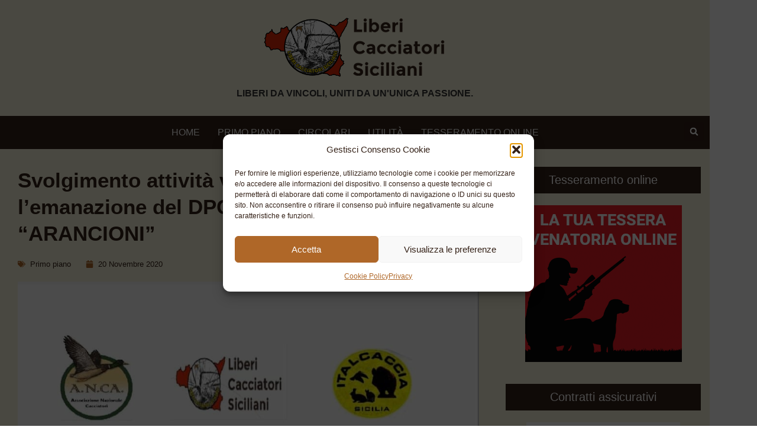

--- FILE ---
content_type: text/html; charset=UTF-8
request_url: https://www.libericacciatorisiciliani.it/2020/11/20/svolgimento-attivita-venatoria-dopo-lemanazione-del-dpcm-3-11-2020-nelle-regioni-arancioni/
body_size: 35519
content:
<!doctype html>
<html lang="it-IT" prefix="og: https://ogp.me/ns#">
<head>
	<meta charset="UTF-8">
	<meta name="viewport" content="width=device-width, initial-scale=1">
	<link rel="profile" href="https://gmpg.org/xfn/11">
	
    <script>

        const TCACCIA_SUFFISSO_TESSERE_ONLINE = '-ON';

    </script>

    
<!-- Ottimizzazione per i motori di ricerca di Rank Math - https://rankmath.com/ -->
<title>Svolgimento attività venatoria dopo l’emanazione del DPCM 3/11/2020 nelle regioni “ARANCIONI” - Liberi Cacciatori Siciliani</title>
<meta name="description" content="In allegato richiesta"/>
<meta name="robots" content="follow, index, max-snippet:-1, max-video-preview:-1, max-image-preview:large"/>
<link rel="canonical" href="https://www.libericacciatorisiciliani.it/2020/11/20/svolgimento-attivita-venatoria-dopo-lemanazione-del-dpcm-3-11-2020-nelle-regioni-arancioni/" />
<meta property="og:locale" content="it_IT" />
<meta property="og:type" content="article" />
<meta property="og:title" content="Svolgimento attività venatoria dopo l’emanazione del DPCM 3/11/2020 nelle regioni “ARANCIONI” - Liberi Cacciatori Siciliani" />
<meta property="og:description" content="In allegato richiesta" />
<meta property="og:url" content="https://www.libericacciatorisiciliani.it/2020/11/20/svolgimento-attivita-venatoria-dopo-lemanazione-del-dpcm-3-11-2020-nelle-regioni-arancioni/" />
<meta property="og:site_name" content="Liberi Cacciatori Siciliani" />
<meta property="article:publisher" content="https://www.facebook.com/LiberiCacciatoriSiciliani" />
<meta property="article:section" content="Primo piano" />
<meta property="og:updated_time" content="2020-11-20T22:03:21+01:00" />
<meta property="og:image" content="https://www.libericacciatorisiciliani.it/wp-content/uploads/2020/11/126380114_417700409616436_4505173942598243357_n.jpg" />
<meta property="og:image:secure_url" content="https://www.libericacciatorisiciliani.it/wp-content/uploads/2020/11/126380114_417700409616436_4505173942598243357_n.jpg" />
<meta property="og:image:width" content="945" />
<meta property="og:image:height" content="425" />
<meta property="og:image:alt" content="Svolgimento attività venatoria dopo l’emanazione del DPCM 3/11/2020 nelle regioni “ARANCIONI”" />
<meta property="og:image:type" content="image/jpeg" />
<meta property="article:published_time" content="2020-11-20T22:02:30+01:00" />
<meta property="article:modified_time" content="2020-11-20T22:03:21+01:00" />
<meta name="twitter:card" content="summary_large_image" />
<meta name="twitter:title" content="Svolgimento attività venatoria dopo l’emanazione del DPCM 3/11/2020 nelle regioni “ARANCIONI” - Liberi Cacciatori Siciliani" />
<meta name="twitter:description" content="In allegato richiesta" />
<meta name="twitter:image" content="https://www.libericacciatorisiciliani.it/wp-content/uploads/2020/11/126380114_417700409616436_4505173942598243357_n.jpg" />
<script type="application/ld+json" class="rank-math-schema">{"@context":"https://schema.org","@graph":[{"@type":"Place","@id":"https://www.libericacciatorisiciliani.it/#place","address":{"@type":"PostalAddress","streetAddress":"Via San Carlo, 19","addressLocality":"Acireale","addressRegion":"Sicilia","postalCode":"95024","addressCountry":"Italia"}},{"@type":"Organization","@id":"https://www.libericacciatorisiciliani.it/#organization","name":"Liberi Cacciatori Siciliani","url":"https://www.libericacciatorisiciliani.it","sameAs":["https://www.facebook.com/LiberiCacciatoriSiciliani"],"address":{"@type":"PostalAddress","streetAddress":"Via San Carlo, 19","addressLocality":"Acireale","addressRegion":"Sicilia","postalCode":"95024","addressCountry":"Italia"},"logo":{"@type":"ImageObject","@id":"https://www.libericacciatorisiciliani.it/#logo","url":"https://www.libericacciatorisiciliani.it/wp-content/uploads/2021/08/logo-lcs-hd.png","contentUrl":"https://www.libericacciatorisiciliani.it/wp-content/uploads/2021/08/logo-lcs-hd.png","caption":"Liberi Cacciatori Siciliani","inLanguage":"it-IT","width":"1143","height":"827"},"contactPoint":[{"@type":"ContactPoint","telephone":"+39095551568","contactType":"customer support"}],"location":{"@id":"https://www.libericacciatorisiciliani.it/#place"}},{"@type":"WebSite","@id":"https://www.libericacciatorisiciliani.it/#website","url":"https://www.libericacciatorisiciliani.it","name":"Liberi Cacciatori Siciliani","publisher":{"@id":"https://www.libericacciatorisiciliani.it/#organization"},"inLanguage":"it-IT"},{"@type":"ImageObject","@id":"https://www.libericacciatorisiciliani.it/wp-content/uploads/2020/11/126380114_417700409616436_4505173942598243357_n.jpg","url":"https://www.libericacciatorisiciliani.it/wp-content/uploads/2020/11/126380114_417700409616436_4505173942598243357_n.jpg","width":"945","height":"425","inLanguage":"it-IT"},{"@type":"WebPage","@id":"https://www.libericacciatorisiciliani.it/2020/11/20/svolgimento-attivita-venatoria-dopo-lemanazione-del-dpcm-3-11-2020-nelle-regioni-arancioni/#webpage","url":"https://www.libericacciatorisiciliani.it/2020/11/20/svolgimento-attivita-venatoria-dopo-lemanazione-del-dpcm-3-11-2020-nelle-regioni-arancioni/","name":"Svolgimento attivit\u00e0 venatoria dopo l\u2019emanazione del DPCM 3/11/2020 nelle regioni \u201cARANCIONI\u201d - Liberi Cacciatori Siciliani","datePublished":"2020-11-20T22:02:30+01:00","dateModified":"2020-11-20T22:03:21+01:00","isPartOf":{"@id":"https://www.libericacciatorisiciliani.it/#website"},"primaryImageOfPage":{"@id":"https://www.libericacciatorisiciliani.it/wp-content/uploads/2020/11/126380114_417700409616436_4505173942598243357_n.jpg"},"inLanguage":"it-IT"},{"@type":"Person","@id":"https://www.libericacciatorisiciliani.it/2020/11/20/svolgimento-attivita-venatoria-dopo-lemanazione-del-dpcm-3-11-2020-nelle-regioni-arancioni/#author","name":"Stefano Privitera","image":{"@type":"ImageObject","@id":"https://secure.gravatar.com/avatar/e1147ad22e3b63c14f66e019bfce6b3358e37000aba0bf419ba8399a50905404?s=96&amp;d=mm&amp;r=g","url":"https://secure.gravatar.com/avatar/e1147ad22e3b63c14f66e019bfce6b3358e37000aba0bf419ba8399a50905404?s=96&amp;d=mm&amp;r=g","caption":"Stefano Privitera","inLanguage":"it-IT"},"sameAs":["https://imperialdeal.com"],"worksFor":{"@id":"https://www.libericacciatorisiciliani.it/#organization"}},{"@type":"BlogPosting","headline":"Svolgimento attivit\u00e0 venatoria dopo l\u2019emanazione del DPCM 3/11/2020 nelle regioni \u201cARANCIONI\u201d - Liberi","datePublished":"2020-11-20T22:02:30+01:00","dateModified":"2020-11-20T22:03:21+01:00","author":{"@id":"https://www.libericacciatorisiciliani.it/2020/11/20/svolgimento-attivita-venatoria-dopo-lemanazione-del-dpcm-3-11-2020-nelle-regioni-arancioni/#author","name":"Stefano Privitera"},"publisher":{"@id":"https://www.libericacciatorisiciliani.it/#organization"},"description":"In allegato richiesta","name":"Svolgimento attivit\u00e0 venatoria dopo l\u2019emanazione del DPCM 3/11/2020 nelle regioni \u201cARANCIONI\u201d - Liberi","@id":"https://www.libericacciatorisiciliani.it/2020/11/20/svolgimento-attivita-venatoria-dopo-lemanazione-del-dpcm-3-11-2020-nelle-regioni-arancioni/#richSnippet","isPartOf":{"@id":"https://www.libericacciatorisiciliani.it/2020/11/20/svolgimento-attivita-venatoria-dopo-lemanazione-del-dpcm-3-11-2020-nelle-regioni-arancioni/#webpage"},"image":{"@id":"https://www.libericacciatorisiciliani.it/wp-content/uploads/2020/11/126380114_417700409616436_4505173942598243357_n.jpg"},"inLanguage":"it-IT","mainEntityOfPage":{"@id":"https://www.libericacciatorisiciliani.it/2020/11/20/svolgimento-attivita-venatoria-dopo-lemanazione-del-dpcm-3-11-2020-nelle-regioni-arancioni/#webpage"}}]}</script>
<!-- /Rank Math WordPress SEO plugin -->

<link rel='dns-prefetch' href='//hcaptcha.com' />

<style id='wp-img-auto-sizes-contain-inline-css'>
img:is([sizes=auto i],[sizes^="auto," i]){contain-intrinsic-size:3000px 1500px}
/*# sourceURL=wp-img-auto-sizes-contain-inline-css */
</style>
<style   data-wpacu-inline-css-file='1'>
ul.post-attachments{list-style:none;margin:0;}
li.post-attachment{background:var(--wpr-bg-57b39ee0-79e4-4d40-929a-4aa913d7ff99) 0 4px no-repeat;padding-left:24px;}

/* Standard formats */
.post-attachment.mime-image-jpeg,.post-attachment.mime-image-png,.post-attachment.mime-image-gif{background-image:var(--wpr-bg-3d034f31-bf2d-4503-8965-a35c22970487);}
.post-attachment.mime-application-zip{background-image:var(--wpr-bg-4292b38d-e00f-4b5e-9450-0ea4d551653e);}
.post-attachment.mime-application-pdf{background-image:var(--wpr-bg-19a44c2c-d566-4b15-a6f1-2ece55922cca);}
.post-attachment.mime-audio-mpeg{background-image:var(--wpr-bg-90d86a98-afef-4ddb-b121-638ad15f0c8c);}

/* Proprietary formats */
.post-attachment.mime-application-vnd-ms-excel,.post-attachment.mime-application-vnd-openxmlformats-officedocument-spreadsheetml-sheet{background-image:var(--wpr-bg-54a9bec9-d85d-4965-92e0-6d9bc521964f);}
.post-attachment.mime-application-msword,.post-attachment.mime-application-vnd-openxmlformats-officedocument-wordprocessingml-document{background-image:var(--wpr-bg-ed1e9a7a-0c27-4527-b6ff-f73ec12ce40b);}

/* Open formats */
.post-attachment.mime-application-vnd-oasis-opendocument-spreadsheet{background-image:var(--wpr-bg-444ab28e-e427-4c1a-89c5-b2f92fa8a8e4);}
.post-attachment.mime-application-vnd-oasis-opendocument-text{background-image:var(--wpr-bg-3b9c497e-0233-44f3-862a-d9c50bae6c51);}
</style>
<link data-minify="1" rel='stylesheet' id='mp-theme-css' href='https://www.libericacciatorisiciliani.it/wp-content/cache/min/1/wp-content/plugins/memberpress/css/ui/theme.css?ver=1738399483' media='all' />
<style id='classic-theme-styles-inline-css'>
/*! This file is auto-generated */
.wp-block-button__link{color:#fff;background-color:#32373c;border-radius:9999px;box-shadow:none;text-decoration:none;padding:calc(.667em + 2px) calc(1.333em + 2px);font-size:1.125em}.wp-block-file__button{background:#32373c;color:#fff;text-decoration:none}
/*# sourceURL=/wp-includes/css/classic-themes.min.css */
</style>
<style id='safe-svg-svg-icon-style-inline-css'>
.safe-svg-cover{text-align:center}.safe-svg-cover .safe-svg-inside{display:inline-block;max-width:100%}.safe-svg-cover svg{fill:currentColor;height:100%;max-height:100%;max-width:100%;width:100%}

/*# sourceURL=https://www.libericacciatorisiciliani.it/wp-content/plugins/safe-svg/dist/safe-svg-block-frontend.css */
</style>
<style id='global-styles-inline-css'>
:root{--wp--preset--aspect-ratio--square: 1;--wp--preset--aspect-ratio--4-3: 4/3;--wp--preset--aspect-ratio--3-4: 3/4;--wp--preset--aspect-ratio--3-2: 3/2;--wp--preset--aspect-ratio--2-3: 2/3;--wp--preset--aspect-ratio--16-9: 16/9;--wp--preset--aspect-ratio--9-16: 9/16;--wp--preset--color--black: #000000;--wp--preset--color--cyan-bluish-gray: #abb8c3;--wp--preset--color--white: #ffffff;--wp--preset--color--pale-pink: #f78da7;--wp--preset--color--vivid-red: #cf2e2e;--wp--preset--color--luminous-vivid-orange: #ff6900;--wp--preset--color--luminous-vivid-amber: #fcb900;--wp--preset--color--light-green-cyan: #7bdcb5;--wp--preset--color--vivid-green-cyan: #00d084;--wp--preset--color--pale-cyan-blue: #8ed1fc;--wp--preset--color--vivid-cyan-blue: #0693e3;--wp--preset--color--vivid-purple: #9b51e0;--wp--preset--gradient--vivid-cyan-blue-to-vivid-purple: linear-gradient(135deg,rgb(6,147,227) 0%,rgb(155,81,224) 100%);--wp--preset--gradient--light-green-cyan-to-vivid-green-cyan: linear-gradient(135deg,rgb(122,220,180) 0%,rgb(0,208,130) 100%);--wp--preset--gradient--luminous-vivid-amber-to-luminous-vivid-orange: linear-gradient(135deg,rgb(252,185,0) 0%,rgb(255,105,0) 100%);--wp--preset--gradient--luminous-vivid-orange-to-vivid-red: linear-gradient(135deg,rgb(255,105,0) 0%,rgb(207,46,46) 100%);--wp--preset--gradient--very-light-gray-to-cyan-bluish-gray: linear-gradient(135deg,rgb(238,238,238) 0%,rgb(169,184,195) 100%);--wp--preset--gradient--cool-to-warm-spectrum: linear-gradient(135deg,rgb(74,234,220) 0%,rgb(151,120,209) 20%,rgb(207,42,186) 40%,rgb(238,44,130) 60%,rgb(251,105,98) 80%,rgb(254,248,76) 100%);--wp--preset--gradient--blush-light-purple: linear-gradient(135deg,rgb(255,206,236) 0%,rgb(152,150,240) 100%);--wp--preset--gradient--blush-bordeaux: linear-gradient(135deg,rgb(254,205,165) 0%,rgb(254,45,45) 50%,rgb(107,0,62) 100%);--wp--preset--gradient--luminous-dusk: linear-gradient(135deg,rgb(255,203,112) 0%,rgb(199,81,192) 50%,rgb(65,88,208) 100%);--wp--preset--gradient--pale-ocean: linear-gradient(135deg,rgb(255,245,203) 0%,rgb(182,227,212) 50%,rgb(51,167,181) 100%);--wp--preset--gradient--electric-grass: linear-gradient(135deg,rgb(202,248,128) 0%,rgb(113,206,126) 100%);--wp--preset--gradient--midnight: linear-gradient(135deg,rgb(2,3,129) 0%,rgb(40,116,252) 100%);--wp--preset--font-size--small: 13px;--wp--preset--font-size--medium: 20px;--wp--preset--font-size--large: 36px;--wp--preset--font-size--x-large: 42px;--wp--preset--spacing--20: 0.44rem;--wp--preset--spacing--30: 0.67rem;--wp--preset--spacing--40: 1rem;--wp--preset--spacing--50: 1.5rem;--wp--preset--spacing--60: 2.25rem;--wp--preset--spacing--70: 3.38rem;--wp--preset--spacing--80: 5.06rem;--wp--preset--shadow--natural: 6px 6px 9px rgba(0, 0, 0, 0.2);--wp--preset--shadow--deep: 12px 12px 50px rgba(0, 0, 0, 0.4);--wp--preset--shadow--sharp: 6px 6px 0px rgba(0, 0, 0, 0.2);--wp--preset--shadow--outlined: 6px 6px 0px -3px rgb(255, 255, 255), 6px 6px rgb(0, 0, 0);--wp--preset--shadow--crisp: 6px 6px 0px rgb(0, 0, 0);}:where(.is-layout-flex){gap: 0.5em;}:where(.is-layout-grid){gap: 0.5em;}body .is-layout-flex{display: flex;}.is-layout-flex{flex-wrap: wrap;align-items: center;}.is-layout-flex > :is(*, div){margin: 0;}body .is-layout-grid{display: grid;}.is-layout-grid > :is(*, div){margin: 0;}:where(.wp-block-columns.is-layout-flex){gap: 2em;}:where(.wp-block-columns.is-layout-grid){gap: 2em;}:where(.wp-block-post-template.is-layout-flex){gap: 1.25em;}:where(.wp-block-post-template.is-layout-grid){gap: 1.25em;}.has-black-color{color: var(--wp--preset--color--black) !important;}.has-cyan-bluish-gray-color{color: var(--wp--preset--color--cyan-bluish-gray) !important;}.has-white-color{color: var(--wp--preset--color--white) !important;}.has-pale-pink-color{color: var(--wp--preset--color--pale-pink) !important;}.has-vivid-red-color{color: var(--wp--preset--color--vivid-red) !important;}.has-luminous-vivid-orange-color{color: var(--wp--preset--color--luminous-vivid-orange) !important;}.has-luminous-vivid-amber-color{color: var(--wp--preset--color--luminous-vivid-amber) !important;}.has-light-green-cyan-color{color: var(--wp--preset--color--light-green-cyan) !important;}.has-vivid-green-cyan-color{color: var(--wp--preset--color--vivid-green-cyan) !important;}.has-pale-cyan-blue-color{color: var(--wp--preset--color--pale-cyan-blue) !important;}.has-vivid-cyan-blue-color{color: var(--wp--preset--color--vivid-cyan-blue) !important;}.has-vivid-purple-color{color: var(--wp--preset--color--vivid-purple) !important;}.has-black-background-color{background-color: var(--wp--preset--color--black) !important;}.has-cyan-bluish-gray-background-color{background-color: var(--wp--preset--color--cyan-bluish-gray) !important;}.has-white-background-color{background-color: var(--wp--preset--color--white) !important;}.has-pale-pink-background-color{background-color: var(--wp--preset--color--pale-pink) !important;}.has-vivid-red-background-color{background-color: var(--wp--preset--color--vivid-red) !important;}.has-luminous-vivid-orange-background-color{background-color: var(--wp--preset--color--luminous-vivid-orange) !important;}.has-luminous-vivid-amber-background-color{background-color: var(--wp--preset--color--luminous-vivid-amber) !important;}.has-light-green-cyan-background-color{background-color: var(--wp--preset--color--light-green-cyan) !important;}.has-vivid-green-cyan-background-color{background-color: var(--wp--preset--color--vivid-green-cyan) !important;}.has-pale-cyan-blue-background-color{background-color: var(--wp--preset--color--pale-cyan-blue) !important;}.has-vivid-cyan-blue-background-color{background-color: var(--wp--preset--color--vivid-cyan-blue) !important;}.has-vivid-purple-background-color{background-color: var(--wp--preset--color--vivid-purple) !important;}.has-black-border-color{border-color: var(--wp--preset--color--black) !important;}.has-cyan-bluish-gray-border-color{border-color: var(--wp--preset--color--cyan-bluish-gray) !important;}.has-white-border-color{border-color: var(--wp--preset--color--white) !important;}.has-pale-pink-border-color{border-color: var(--wp--preset--color--pale-pink) !important;}.has-vivid-red-border-color{border-color: var(--wp--preset--color--vivid-red) !important;}.has-luminous-vivid-orange-border-color{border-color: var(--wp--preset--color--luminous-vivid-orange) !important;}.has-luminous-vivid-amber-border-color{border-color: var(--wp--preset--color--luminous-vivid-amber) !important;}.has-light-green-cyan-border-color{border-color: var(--wp--preset--color--light-green-cyan) !important;}.has-vivid-green-cyan-border-color{border-color: var(--wp--preset--color--vivid-green-cyan) !important;}.has-pale-cyan-blue-border-color{border-color: var(--wp--preset--color--pale-cyan-blue) !important;}.has-vivid-cyan-blue-border-color{border-color: var(--wp--preset--color--vivid-cyan-blue) !important;}.has-vivid-purple-border-color{border-color: var(--wp--preset--color--vivid-purple) !important;}.has-vivid-cyan-blue-to-vivid-purple-gradient-background{background: var(--wp--preset--gradient--vivid-cyan-blue-to-vivid-purple) !important;}.has-light-green-cyan-to-vivid-green-cyan-gradient-background{background: var(--wp--preset--gradient--light-green-cyan-to-vivid-green-cyan) !important;}.has-luminous-vivid-amber-to-luminous-vivid-orange-gradient-background{background: var(--wp--preset--gradient--luminous-vivid-amber-to-luminous-vivid-orange) !important;}.has-luminous-vivid-orange-to-vivid-red-gradient-background{background: var(--wp--preset--gradient--luminous-vivid-orange-to-vivid-red) !important;}.has-very-light-gray-to-cyan-bluish-gray-gradient-background{background: var(--wp--preset--gradient--very-light-gray-to-cyan-bluish-gray) !important;}.has-cool-to-warm-spectrum-gradient-background{background: var(--wp--preset--gradient--cool-to-warm-spectrum) !important;}.has-blush-light-purple-gradient-background{background: var(--wp--preset--gradient--blush-light-purple) !important;}.has-blush-bordeaux-gradient-background{background: var(--wp--preset--gradient--blush-bordeaux) !important;}.has-luminous-dusk-gradient-background{background: var(--wp--preset--gradient--luminous-dusk) !important;}.has-pale-ocean-gradient-background{background: var(--wp--preset--gradient--pale-ocean) !important;}.has-electric-grass-gradient-background{background: var(--wp--preset--gradient--electric-grass) !important;}.has-midnight-gradient-background{background: var(--wp--preset--gradient--midnight) !important;}.has-small-font-size{font-size: var(--wp--preset--font-size--small) !important;}.has-medium-font-size{font-size: var(--wp--preset--font-size--medium) !important;}.has-large-font-size{font-size: var(--wp--preset--font-size--large) !important;}.has-x-large-font-size{font-size: var(--wp--preset--font-size--x-large) !important;}
:where(.wp-block-post-template.is-layout-flex){gap: 1.25em;}:where(.wp-block-post-template.is-layout-grid){gap: 1.25em;}
:where(.wp-block-term-template.is-layout-flex){gap: 1.25em;}:where(.wp-block-term-template.is-layout-grid){gap: 1.25em;}
:where(.wp-block-columns.is-layout-flex){gap: 2em;}:where(.wp-block-columns.is-layout-grid){gap: 2em;}
:root :where(.wp-block-pullquote){font-size: 1.5em;line-height: 1.6;}
/*# sourceURL=global-styles-inline-css */
</style>
<style   data-wpacu-inline-css-file='1'>
.cmplz-video.cmplz-iframe-styles{background-color:transparent}.cmplz-video.cmplz-hidden{visibility:hidden !important}.cmplz-blocked-content-notice{display:none}.cmplz-placeholder-parent{height:inherit}.cmplz-optin .cmplz-blocked-content-container .cmplz-blocked-content-notice,.cmplz-optin .cmplz-wp-video .cmplz-blocked-content-notice,.cmplz-optout .cmplz-blocked-content-container .cmplz-blocked-content-notice,.cmplz-optout .cmplz-wp-video .cmplz-blocked-content-notice{display:block}.cmplz-blocked-content-container,.cmplz-wp-video{animation-name:cmplz-fadein;animation-duration:600ms;background:#FFF;border:0;border-radius:3px;box-shadow:0 0 1px 0 rgba(0,0,0,0.5),0 1px 10px 0 rgba(0,0,0,0.15);display:flex;justify-content:center;align-items:center;background-repeat:no-repeat !important;background-size:cover !important;height:inherit;position:relative}.cmplz-blocked-content-container.gmw-map-cover,.cmplz-wp-video.gmw-map-cover{max-height:100%;position:absolute}.cmplz-blocked-content-container.cmplz-video-placeholder,.cmplz-wp-video.cmplz-video-placeholder{padding-bottom:initial}.cmplz-blocked-content-container iframe,.cmplz-wp-video iframe{visibility:hidden;max-height:100%;border:0 !important}.cmplz-blocked-content-container .cmplz-custom-accept-btn,.cmplz-wp-video .cmplz-custom-accept-btn{white-space:normal;text-transform:initial;cursor:pointer;position:absolute !important;width:100%;top:50%;left:50%;transform:translate(-50%,-50%);max-width:200px;font-size:14px;padding:10px;background-color:rgba(0,0,0,0.5);color:#fff;text-align:center;z-index:98;line-height:23px}.cmplz-blocked-content-container .cmplz-custom-accept-btn:focus,.cmplz-wp-video .cmplz-custom-accept-btn:focus{border:1px dotted #cecece}.cmplz-blocked-content-container .cmplz-blocked-content-notice,.cmplz-wp-video .cmplz-blocked-content-notice{white-space:normal;text-transform:initial;position:absolute !important;width:100%;top:50%;left:50%;transform:translate(-50%,-50%);max-width:300px;font-size:14px;padding:10px;background-color:rgba(0,0,0,0.5);color:#fff;text-align:center;z-index:98;line-height:23px}.cmplz-blocked-content-container .cmplz-blocked-content-notice .cmplz-links,.cmplz-wp-video .cmplz-blocked-content-notice .cmplz-links{display:block;margin-bottom:10px}.cmplz-blocked-content-container .cmplz-blocked-content-notice .cmplz-links a,.cmplz-wp-video .cmplz-blocked-content-notice .cmplz-links a{color:#fff}.cmplz-blocked-content-container .cmplz-blocked-content-notice .cmplz-blocked-content-notice-body,.cmplz-wp-video .cmplz-blocked-content-notice .cmplz-blocked-content-notice-body{display:block}.cmplz-blocked-content-container div div{display:none}.cmplz-wp-video .cmplz-placeholder-element{width:100%;height:inherit}@keyframes cmplz-fadein{from{opacity:0}to{opacity:1}}
</style>
<link data-minify="1" rel='stylesheet' id='parent-style-css' href='https://www.libericacciatorisiciliani.it/wp-content/cache/min/1/wp-content/themes/hello-elementor/style.css?ver=1738399483' media='all' />
<style   data-wpacu-inline-css-file='1'>
/**
 * Theme Name:     LCS 2023
 * Author:         SqueezeMind
 * Template:       hello-elementor
 * Text Domain:	   lcs-2023
 * Description:    Template WP liberi cacciatori siciliani
 * Theme URI:      https://www.libericacciatorisiciliani.it/
 * Author URI:     https://www.libericacciatorisiciliani.it/
 * Version:        1.0
 */

</style>
<link rel='stylesheet' id='hello-elementor-css' href='https://www.libericacciatorisiciliani.it/wp-content/themes/hello-elementor/style.min.css?ver=2.9.0' media='all' />
<link rel='stylesheet' id='hello-elementor-theme-style-css' href='https://www.libericacciatorisiciliani.it/wp-content/themes/hello-elementor/theme.min.css?ver=2.9.0' media='all' />
<link rel='stylesheet' id='elementor-frontend-css' href='https://www.libericacciatorisiciliani.it/wp-content/plugins/elementor/assets/css/frontend.min.css?ver=3.34.2' media='all' />
<style id='elementor-frontend-inline-css'>
.elementor-kit-1528{--e-global-color-primary:#6EC1E4;--e-global-color-secondary:#54595F;--e-global-color-text:#7A7A7A;--e-global-color-accent:#61CE70;--e-global-color-8e8f6e4:#342117;--e-global-color-22e0901:#F7F4DC;--e-global-color-bc9b89b:#E32808;--e-global-color-f50bee5:#AF6728;--e-global-typography-primary-font-family:"Montserrat";--e-global-typography-primary-font-weight:600;--e-global-typography-secondary-font-family:"Montserrat";--e-global-typography-secondary-font-weight:400;--e-global-typography-text-font-family:"Montserrat";--e-global-typography-text-font-weight:400;--e-global-typography-accent-font-family:"Montserrat";--e-global-typography-accent-font-weight:500;}.elementor-kit-1528 e-page-transition{background-color:#FFBC7D;}.elementor-section.elementor-section-boxed > .elementor-container{max-width:1200px;}.e-con{--container-max-width:1200px;}.elementor-widget:not(:last-child){margin-block-end:20px;}.elementor-element{--widgets-spacing:20px 20px;--widgets-spacing-row:20px;--widgets-spacing-column:20px;}{}h1.entry-title{display:var(--page-title-display);}@media(max-width:1024px){.elementor-section.elementor-section-boxed > .elementor-container{max-width:1024px;}.e-con{--container-max-width:1024px;}}@media(max-width:767px){.elementor-section.elementor-section-boxed > .elementor-container{max-width:767px;}.e-con{--container-max-width:767px;}}
.elementor-2385 .elementor-element.elementor-element-b05d826 > .elementor-container{max-width:1200px;}.elementor-2385 .elementor-element.elementor-element-86e117a:not(.elementor-motion-effects-element-type-background), .elementor-2385 .elementor-element.elementor-element-86e117a > .elementor-motion-effects-container > .elementor-motion-effects-layer{background-color:var( --e-global-color-22e0901 );}.elementor-2385 .elementor-element.elementor-element-86e117a{transition:background 0.3s, border 0.3s, border-radius 0.3s, box-shadow 0.3s;padding:20px 20px 20px 20px;}.elementor-2385 .elementor-element.elementor-element-86e117a > .elementor-background-overlay{transition:background 0.3s, border-radius 0.3s, opacity 0.3s;}.elementor-2385 .elementor-element.elementor-element-f9dea98{text-align:center;}.elementor-2385 .elementor-element.elementor-element-f9dea98 .elementor-heading-title{font-weight:700;text-transform:uppercase;}.elementor-2385 .elementor-element.elementor-element-1bf0c16 .elementor-icon-wrapper{text-align:center;}.elementor-2385 .elementor-element.elementor-element-05f69aa:not(.elementor-motion-effects-element-type-background), .elementor-2385 .elementor-element.elementor-element-05f69aa > .elementor-motion-effects-container > .elementor-motion-effects-layer{background-color:var( --e-global-color-22e0901 );}.elementor-2385 .elementor-element.elementor-element-05f69aa{transition:background 0.3s, border 0.3s, border-radius 0.3s, box-shadow 0.3s;padding:20px 20px 20px 20px;}.elementor-2385 .elementor-element.elementor-element-05f69aa > .elementor-background-overlay{transition:background 0.3s, border-radius 0.3s, opacity 0.3s;}.elementor-2385 .elementor-element.elementor-element-5fc8ce5{text-align:center;}.elementor-2385 .elementor-element.elementor-element-5fc8ce5 .elementor-heading-title{font-weight:700;text-transform:uppercase;}.elementor-2385 .elementor-element.elementor-element-32af12f:not(.elementor-motion-effects-element-type-background), .elementor-2385 .elementor-element.elementor-element-32af12f > .elementor-motion-effects-container > .elementor-motion-effects-layer{background-color:var( --e-global-color-8e8f6e4 );}.elementor-2385 .elementor-element.elementor-element-32af12f{transition:background 0.3s, border 0.3s, border-radius 0.3s, box-shadow 0.3s;}.elementor-2385 .elementor-element.elementor-element-32af12f > .elementor-background-overlay{transition:background 0.3s, border-radius 0.3s, opacity 0.3s;}.elementor-2385 .elementor-element.elementor-element-bda3756 > .elementor-widget-wrap > .elementor-widget:not(.elementor-widget__width-auto):not(.elementor-widget__width-initial):not(:last-child):not(.elementor-absolute){margin-block-end:0px;}.elementor-2385 .elementor-element.elementor-element-c754f89 .elementor-menu-toggle{margin:0 auto;}.elementor-2385 .elementor-element.elementor-element-c754f89 .elementor-nav-menu .elementor-item{font-size:16px;text-transform:uppercase;}.elementor-2385 .elementor-element.elementor-element-c754f89 .elementor-nav-menu--main .elementor-item{color:#FFFFFF;fill:#FFFFFF;padding-left:15px;padding-right:15px;}.elementor-2385 .elementor-element.elementor-element-c754f89 .elementor-nav-menu--main .elementor-item:hover,
					.elementor-2385 .elementor-element.elementor-element-c754f89 .elementor-nav-menu--main .elementor-item.elementor-item-active,
					.elementor-2385 .elementor-element.elementor-element-c754f89 .elementor-nav-menu--main .elementor-item.highlighted,
					.elementor-2385 .elementor-element.elementor-element-c754f89 .elementor-nav-menu--main .elementor-item:focus{color:#FFFFFF;fill:#FFFFFF;}.elementor-2385 .elementor-element.elementor-element-c754f89 .elementor-nav-menu--main:not(.e--pointer-framed) .elementor-item:before,
					.elementor-2385 .elementor-element.elementor-element-c754f89 .elementor-nav-menu--main:not(.e--pointer-framed) .elementor-item:after{background-color:var( --e-global-color-22e0901 );}.elementor-2385 .elementor-element.elementor-element-c754f89 .e--pointer-framed .elementor-item:before,
					.elementor-2385 .elementor-element.elementor-element-c754f89 .e--pointer-framed .elementor-item:after{border-color:var( --e-global-color-22e0901 );}.elementor-2385 .elementor-element.elementor-element-c754f89 .elementor-nav-menu--main .elementor-item.elementor-item-active{color:#FFFFFF;}.elementor-2385 .elementor-element.elementor-element-c754f89 .elementor-nav-menu--main:not(.e--pointer-framed) .elementor-item.elementor-item-active:before,
					.elementor-2385 .elementor-element.elementor-element-c754f89 .elementor-nav-menu--main:not(.e--pointer-framed) .elementor-item.elementor-item-active:after{background-color:var( --e-global-color-22e0901 );}.elementor-2385 .elementor-element.elementor-element-c754f89 .e--pointer-framed .elementor-item.elementor-item-active:before,
					.elementor-2385 .elementor-element.elementor-element-c754f89 .e--pointer-framed .elementor-item.elementor-item-active:after{border-color:var( --e-global-color-22e0901 );}.elementor-2385 .elementor-element.elementor-element-c754f89 .e--pointer-framed .elementor-item:before{border-width:3px;}.elementor-2385 .elementor-element.elementor-element-c754f89 .e--pointer-framed.e--animation-draw .elementor-item:before{border-width:0 0 3px 3px;}.elementor-2385 .elementor-element.elementor-element-c754f89 .e--pointer-framed.e--animation-draw .elementor-item:after{border-width:3px 3px 0 0;}.elementor-2385 .elementor-element.elementor-element-c754f89 .e--pointer-framed.e--animation-corners .elementor-item:before{border-width:3px 0 0 3px;}.elementor-2385 .elementor-element.elementor-element-c754f89 .e--pointer-framed.e--animation-corners .elementor-item:after{border-width:0 3px 3px 0;}.elementor-2385 .elementor-element.elementor-element-c754f89 .e--pointer-underline .elementor-item:after,
					 .elementor-2385 .elementor-element.elementor-element-c754f89 .e--pointer-overline .elementor-item:before,
					 .elementor-2385 .elementor-element.elementor-element-c754f89 .e--pointer-double-line .elementor-item:before,
					 .elementor-2385 .elementor-element.elementor-element-c754f89 .e--pointer-double-line .elementor-item:after{height:3px;}.elementor-2385 .elementor-element.elementor-element-a1b0a0a{width:auto;max-width:auto;top:10px;}body:not(.rtl) .elementor-2385 .elementor-element.elementor-element-a1b0a0a{right:10px;}body.rtl .elementor-2385 .elementor-element.elementor-element-a1b0a0a{left:10px;}.elementor-2385 .elementor-element.elementor-element-a1b0a0a .elementor-search-form{text-align:center;}.elementor-2385 .elementor-element.elementor-element-a1b0a0a .elementor-search-form__toggle{--e-search-form-toggle-size:33px;--e-search-form-toggle-color:#FFFFFF;--e-search-form-toggle-icon-size:calc(45em / 100);}.elementor-2385 .elementor-element.elementor-element-a1b0a0a.elementor-search-form--skin-full_screen .elementor-search-form__container{background-color:var( --e-global-color-8e8f6e4 );}.elementor-2385 .elementor-element.elementor-element-a1b0a0a .elementor-search-form__input,
					.elementor-2385 .elementor-element.elementor-element-a1b0a0a .elementor-search-form__icon,
					.elementor-2385 .elementor-element.elementor-element-a1b0a0a .elementor-lightbox .dialog-lightbox-close-button,
					.elementor-2385 .elementor-element.elementor-element-a1b0a0a .elementor-lightbox .dialog-lightbox-close-button:hover,
					.elementor-2385 .elementor-element.elementor-element-a1b0a0a.elementor-search-form--skin-full_screen input[type="search"].elementor-search-form__input{color:#FFFFFF;fill:#FFFFFF;}.elementor-2385 .elementor-element.elementor-element-a1b0a0a:not(.elementor-search-form--skin-full_screen) .elementor-search-form__container{border-radius:3px;}.elementor-2385 .elementor-element.elementor-element-a1b0a0a.elementor-search-form--skin-full_screen input[type="search"].elementor-search-form__input{border-radius:3px;}.elementor-theme-builder-content-area{height:400px;}.elementor-location-header:before, .elementor-location-footer:before{content:"";display:table;clear:both;}@media(max-width:767px){.elementor-2385 .elementor-element.elementor-element-b9c6649{width:80%;}.elementor-2385 .elementor-element.elementor-element-f9dea98 > .elementor-widget-container{margin:0px 0px 00px 0px;}.elementor-2385 .elementor-element.elementor-element-f9dea98 .elementor-heading-title{font-size:11px;line-height:15px;}.elementor-2385 .elementor-element.elementor-element-c69176b{width:20%;}.elementor-bc-flex-widget .elementor-2385 .elementor-element.elementor-element-c69176b.elementor-column .elementor-widget-wrap{align-items:center;}.elementor-2385 .elementor-element.elementor-element-c69176b.elementor-column.elementor-element[data-element_type="column"] > .elementor-widget-wrap.elementor-element-populated{align-content:center;align-items:center;}.elementor-2385 .elementor-element.elementor-element-1bf0c16 .elementor-icon{font-size:35px;}.elementor-2385 .elementor-element.elementor-element-1bf0c16 .elementor-icon svg{height:35px;}.elementor-2385 .elementor-element.elementor-element-b993f3a{width:80%;}}
.elementor-2401 .elementor-element.elementor-element-96e0011 > .elementor-container{max-width:1200px;}.elementor-2401 .elementor-element.elementor-element-96e0011{transition:background 0.3s, border 0.3s, border-radius 0.3s, box-shadow 0.3s;padding:0px 0px 0px 0px;}.elementor-2401 .elementor-element.elementor-element-96e0011 > .elementor-background-overlay{transition:background 0.3s, border-radius 0.3s, opacity 0.3s;}.elementor-2401 .elementor-element.elementor-element-dccaac3:not(.elementor-motion-effects-element-type-background), .elementor-2401 .elementor-element.elementor-element-dccaac3 > .elementor-motion-effects-container > .elementor-motion-effects-layer{background-color:#342117;}.elementor-2401 .elementor-element.elementor-element-dccaac3{transition:background 0.3s, border 0.3s, border-radius 0.3s, box-shadow 0.3s;padding:40px 0px 30px 0px;}.elementor-2401 .elementor-element.elementor-element-dccaac3 > .elementor-background-overlay{transition:background 0.3s, border-radius 0.3s, opacity 0.3s;}.elementor-2401 .elementor-element.elementor-element-27abe4c img{width:70%;}.elementor-2401 .elementor-element.elementor-element-3ebd455 .elementor-heading-title{font-weight:700;text-transform:uppercase;color:var( --e-global-color-22e0901 );}.elementor-2401 .elementor-element.elementor-element-9095ef6{--divider-border-style:planes_tribal;--divider-color:var( --e-global-color-22e0901 );--divider-pattern-height:10px;}.elementor-2401 .elementor-element.elementor-element-9095ef6 > .elementor-widget-container{margin:-15px 0px 0px 0px;}.elementor-2401 .elementor-element.elementor-element-9095ef6 .elementor-divider-separator{width:100%;}.elementor-2401 .elementor-element.elementor-element-9095ef6 .elementor-divider{padding-block-start:2px;padding-block-end:2px;}.elementor-2401 .elementor-element.elementor-element-54a5cd4 > .elementor-widget-container{margin:0px 0px 0px 0px;}.elementor-2401 .elementor-element.elementor-element-54a5cd4 .elementor-icon-list-items:not(.elementor-inline-items) .elementor-icon-list-item:not(:last-child){padding-block-end:calc(12px/2);}.elementor-2401 .elementor-element.elementor-element-54a5cd4 .elementor-icon-list-items:not(.elementor-inline-items) .elementor-icon-list-item:not(:first-child){margin-block-start:calc(12px/2);}.elementor-2401 .elementor-element.elementor-element-54a5cd4 .elementor-icon-list-items.elementor-inline-items .elementor-icon-list-item{margin-inline:calc(12px/2);}.elementor-2401 .elementor-element.elementor-element-54a5cd4 .elementor-icon-list-items.elementor-inline-items{margin-inline:calc(-12px/2);}.elementor-2401 .elementor-element.elementor-element-54a5cd4 .elementor-icon-list-items.elementor-inline-items .elementor-icon-list-item:after{inset-inline-end:calc(-12px/2);}.elementor-2401 .elementor-element.elementor-element-54a5cd4 .elementor-icon-list-icon i{transition:color 0.3s;}.elementor-2401 .elementor-element.elementor-element-54a5cd4 .elementor-icon-list-icon svg{transition:fill 0.3s;}.elementor-2401 .elementor-element.elementor-element-54a5cd4{--e-icon-list-icon-size:14px;--icon-vertical-offset:0px;}.elementor-2401 .elementor-element.elementor-element-54a5cd4 .elementor-icon-list-item > .elementor-icon-list-text, .elementor-2401 .elementor-element.elementor-element-54a5cd4 .elementor-icon-list-item > a{font-size:15px;line-height:20px;}.elementor-2401 .elementor-element.elementor-element-54a5cd4 .elementor-icon-list-text{color:#FFFFFF;transition:color 0.3s;}.elementor-2401 .elementor-element.elementor-element-54a5cd4 .elementor-icon-list-item:hover .elementor-icon-list-text{color:#AF6728;}.elementor-2401 .elementor-element.elementor-element-aa63edd .elementor-heading-title{font-weight:700;text-transform:uppercase;color:var( --e-global-color-22e0901 );}.elementor-2401 .elementor-element.elementor-element-1387d86{--divider-border-style:planes_tribal;--divider-color:var( --e-global-color-22e0901 );--divider-pattern-height:10px;}.elementor-2401 .elementor-element.elementor-element-1387d86 > .elementor-widget-container{margin:-15px 0px 0px 0px;}.elementor-2401 .elementor-element.elementor-element-1387d86 .elementor-divider-separator{width:100%;}.elementor-2401 .elementor-element.elementor-element-1387d86 .elementor-divider{padding-block-start:2px;padding-block-end:2px;}.elementor-2401 .elementor-element.elementor-element-3d61390 > .elementor-widget-container{margin:0px 0px 0px 0px;}.elementor-2401 .elementor-element.elementor-element-3d61390 .elementor-icon-list-items:not(.elementor-inline-items) .elementor-icon-list-item:not(:last-child){padding-block-end:calc(12px/2);}.elementor-2401 .elementor-element.elementor-element-3d61390 .elementor-icon-list-items:not(.elementor-inline-items) .elementor-icon-list-item:not(:first-child){margin-block-start:calc(12px/2);}.elementor-2401 .elementor-element.elementor-element-3d61390 .elementor-icon-list-items.elementor-inline-items .elementor-icon-list-item{margin-inline:calc(12px/2);}.elementor-2401 .elementor-element.elementor-element-3d61390 .elementor-icon-list-items.elementor-inline-items{margin-inline:calc(-12px/2);}.elementor-2401 .elementor-element.elementor-element-3d61390 .elementor-icon-list-items.elementor-inline-items .elementor-icon-list-item:after{inset-inline-end:calc(-12px/2);}.elementor-2401 .elementor-element.elementor-element-3d61390 .elementor-icon-list-icon i{transition:color 0.3s;}.elementor-2401 .elementor-element.elementor-element-3d61390 .elementor-icon-list-icon svg{transition:fill 0.3s;}.elementor-2401 .elementor-element.elementor-element-3d61390{--e-icon-list-icon-size:14px;--icon-vertical-offset:0px;}.elementor-2401 .elementor-element.elementor-element-3d61390 .elementor-icon-list-item > .elementor-icon-list-text, .elementor-2401 .elementor-element.elementor-element-3d61390 .elementor-icon-list-item > a{font-size:15px;line-height:20px;}.elementor-2401 .elementor-element.elementor-element-3d61390 .elementor-icon-list-text{color:#FFFFFF;transition:color 0.3s;}.elementor-2401 .elementor-element.elementor-element-3d61390 .elementor-icon-list-item:hover .elementor-icon-list-text{color:var( --e-global-color-f50bee5 );}.elementor-2401 .elementor-element.elementor-element-7b83217 .elementor-heading-title{font-weight:700;text-transform:uppercase;color:var( --e-global-color-22e0901 );}.elementor-2401 .elementor-element.elementor-element-96c6cb9{--divider-border-style:planes_tribal;--divider-color:var( --e-global-color-22e0901 );--divider-pattern-height:10px;}.elementor-2401 .elementor-element.elementor-element-96c6cb9 > .elementor-widget-container{margin:-15px 0px 0px 0px;}.elementor-2401 .elementor-element.elementor-element-96c6cb9 .elementor-divider-separator{width:100%;}.elementor-2401 .elementor-element.elementor-element-96c6cb9 .elementor-divider{padding-block-start:2px;padding-block-end:2px;}.elementor-2401 .elementor-element.elementor-element-dbe3a66 > .elementor-widget-container{margin:0px 0px 0px 0px;}.elementor-2401 .elementor-element.elementor-element-dbe3a66 .elementor-icon-list-items:not(.elementor-inline-items) .elementor-icon-list-item:not(:last-child){padding-block-end:calc(12px/2);}.elementor-2401 .elementor-element.elementor-element-dbe3a66 .elementor-icon-list-items:not(.elementor-inline-items) .elementor-icon-list-item:not(:first-child){margin-block-start:calc(12px/2);}.elementor-2401 .elementor-element.elementor-element-dbe3a66 .elementor-icon-list-items.elementor-inline-items .elementor-icon-list-item{margin-inline:calc(12px/2);}.elementor-2401 .elementor-element.elementor-element-dbe3a66 .elementor-icon-list-items.elementor-inline-items{margin-inline:calc(-12px/2);}.elementor-2401 .elementor-element.elementor-element-dbe3a66 .elementor-icon-list-items.elementor-inline-items .elementor-icon-list-item:after{inset-inline-end:calc(-12px/2);}.elementor-2401 .elementor-element.elementor-element-dbe3a66 .elementor-icon-list-icon i{transition:color 0.3s;}.elementor-2401 .elementor-element.elementor-element-dbe3a66 .elementor-icon-list-icon svg{transition:fill 0.3s;}.elementor-2401 .elementor-element.elementor-element-dbe3a66{--e-icon-list-icon-size:14px;--icon-vertical-offset:0px;}.elementor-2401 .elementor-element.elementor-element-dbe3a66 .elementor-icon-list-item > .elementor-icon-list-text, .elementor-2401 .elementor-element.elementor-element-dbe3a66 .elementor-icon-list-item > a{font-size:15px;line-height:20px;}.elementor-2401 .elementor-element.elementor-element-dbe3a66 .elementor-icon-list-text{color:#FFFFFF;transition:color 0.3s;}.elementor-2401 .elementor-element.elementor-element-dbe3a66 .elementor-icon-list-item:hover .elementor-icon-list-text{color:var( --e-global-color-f50bee5 );}.elementor-2401 .elementor-element.elementor-element-b920a3c:not(.elementor-motion-effects-element-type-background), .elementor-2401 .elementor-element.elementor-element-b920a3c > .elementor-motion-effects-container > .elementor-motion-effects-layer{background-color:var( --e-global-color-8e8f6e4 );}.elementor-2401 .elementor-element.elementor-element-b920a3c{border-style:none;transition:background 0.3s, border 0.3s, border-radius 0.3s, box-shadow 0.3s;padding:5px 0px 5px 0px;}.elementor-2401 .elementor-element.elementor-element-b920a3c > .elementor-background-overlay{transition:background 0.3s, border-radius 0.3s, opacity 0.3s;}.elementor-bc-flex-widget .elementor-2401 .elementor-element.elementor-element-b2ae98a.elementor-column .elementor-widget-wrap{align-items:center;}.elementor-2401 .elementor-element.elementor-element-b2ae98a.elementor-column.elementor-element[data-element_type="column"] > .elementor-widget-wrap.elementor-element-populated{align-content:center;align-items:center;}.elementor-2401 .elementor-element.elementor-element-9e75337{text-align:center;}.elementor-2401 .elementor-element.elementor-element-9e75337 .elementor-heading-title{font-size:13px;line-height:20px;color:#FFFFFFB8;}.elementor-2401 .elementor-element.elementor-element-357239c > .elementor-widget-container{margin:-10px 0px 0px 0px;}.elementor-2401 .elementor-element.elementor-element-357239c{text-align:center;}.elementor-2401 .elementor-element.elementor-element-357239c .elementor-heading-title{font-size:13px;line-height:20px;color:#FFFFFFB8;}.elementor-theme-builder-content-area{height:400px;}.elementor-location-header:before, .elementor-location-footer:before{content:"";display:table;clear:both;}@media(max-width:767px){.elementor-2401 .elementor-element.elementor-element-27abe4c img{width:45%;}.elementor-2401 .elementor-element.elementor-element-3ebd455{text-align:center;}.elementor-2401 .elementor-element.elementor-element-9095ef6 .elementor-divider-separator{width:90%;margin:0 auto;margin-center:0;}.elementor-2401 .elementor-element.elementor-element-9095ef6 .elementor-divider{text-align:center;}.elementor-2401 .elementor-element.elementor-element-aa63edd > .elementor-widget-container{margin:20px 0px 0px 0px;}.elementor-2401 .elementor-element.elementor-element-aa63edd{text-align:center;}.elementor-2401 .elementor-element.elementor-element-1387d86 .elementor-divider-separator{width:90%;margin:0 auto;margin-center:0;}.elementor-2401 .elementor-element.elementor-element-1387d86 .elementor-divider{text-align:center;}.elementor-2401 .elementor-element.elementor-element-7b83217 > .elementor-widget-container{margin:20px 0px 0px 0px;}.elementor-2401 .elementor-element.elementor-element-7b83217{text-align:center;}.elementor-2401 .elementor-element.elementor-element-96c6cb9 .elementor-divider-separator{width:90%;margin:0 auto;margin-center:0;}.elementor-2401 .elementor-element.elementor-element-96c6cb9 .elementor-divider{text-align:center;}}
.elementor-2633 .elementor-element.elementor-element-19560313:not(.elementor-motion-effects-element-type-background) > .elementor-widget-wrap, .elementor-2633 .elementor-element.elementor-element-19560313 > .elementor-widget-wrap > .elementor-motion-effects-container > .elementor-motion-effects-layer{background-color:var( --e-global-color-22e0901 );}.elementor-2633 .elementor-element.elementor-element-19560313 > .elementor-element-populated{transition:background 0.3s, border 0.3s, border-radius 0.3s, box-shadow 0.3s;padding:30px 30px 30px 30px;}.elementor-2633 .elementor-element.elementor-element-19560313 > .elementor-element-populated > .elementor-background-overlay{transition:background 0.3s, border-radius 0.3s, opacity 0.3s;}.elementor-2633 .elementor-element.elementor-element-115d3936 > .elementor-widget-container{margin:0px 0px 0px 0px;}.elementor-2633 .elementor-element.elementor-element-115d3936 .elementor-heading-title{font-size:35px;font-weight:600;line-height:45px;color:var( --e-global-color-8e8f6e4 );}.elementor-2633 .elementor-element.elementor-element-71034cb7 > .elementor-widget-container{margin:0px 0px 0px 0px;padding:0px 0px 0px 0px;border-style:none;}.elementor-2633 .elementor-element.elementor-element-71034cb7 .elementor-icon-list-items:not(.elementor-inline-items) .elementor-icon-list-item:not(:last-child){padding-bottom:calc(25px/2);}.elementor-2633 .elementor-element.elementor-element-71034cb7 .elementor-icon-list-items:not(.elementor-inline-items) .elementor-icon-list-item:not(:first-child){margin-top:calc(25px/2);}.elementor-2633 .elementor-element.elementor-element-71034cb7 .elementor-icon-list-items.elementor-inline-items .elementor-icon-list-item{margin-right:calc(25px/2);margin-left:calc(25px/2);}.elementor-2633 .elementor-element.elementor-element-71034cb7 .elementor-icon-list-items.elementor-inline-items{margin-right:calc(-25px/2);margin-left:calc(-25px/2);}body.rtl .elementor-2633 .elementor-element.elementor-element-71034cb7 .elementor-icon-list-items.elementor-inline-items .elementor-icon-list-item:after{left:calc(-25px/2);}body:not(.rtl) .elementor-2633 .elementor-element.elementor-element-71034cb7 .elementor-icon-list-items.elementor-inline-items .elementor-icon-list-item:after{right:calc(-25px/2);}.elementor-2633 .elementor-element.elementor-element-71034cb7 .elementor-icon-list-icon i{color:var( --e-global-color-f50bee5 );font-size:13px;}.elementor-2633 .elementor-element.elementor-element-71034cb7 .elementor-icon-list-icon svg{fill:var( --e-global-color-f50bee5 );--e-icon-list-icon-size:13px;}.elementor-2633 .elementor-element.elementor-element-71034cb7 .elementor-icon-list-icon{width:13px;}body:not(.rtl) .elementor-2633 .elementor-element.elementor-element-71034cb7 .elementor-icon-list-text{padding-left:8px;}body.rtl .elementor-2633 .elementor-element.elementor-element-71034cb7 .elementor-icon-list-text{padding-right:8px;}.elementor-2633 .elementor-element.elementor-element-71034cb7 .elementor-icon-list-text, .elementor-2633 .elementor-element.elementor-element-71034cb7 .elementor-icon-list-text a{color:var( --e-global-color-8e8f6e4 );}.elementor-2633 .elementor-element.elementor-element-71034cb7 .elementor-icon-list-item{font-size:13px;font-weight:300;}.elementor-2633 .elementor-element.elementor-element-3cebd16{--divider-border-style:planes_tribal;--divider-color:var( --e-global-color-8e8f6e4 );--divider-pattern-height:12px;}.elementor-2633 .elementor-element.elementor-element-3cebd16 .elementor-divider-separator{width:100%;}.elementor-2633 .elementor-element.elementor-element-3cebd16 .elementor-divider{padding-block-start:10px;padding-block-end:10px;}.elementor-2633 .elementor-element.elementor-element-7186eb6c > .elementor-widget-container{margin:0px 0px 0px 0px;}.elementor-2633 .elementor-element.elementor-element-7186eb6c{font-size:16px;line-height:2.1em;}.elementor-2633 .elementor-element.elementor-element-944315c{--divider-border-style:planes_tribal;--divider-color:var( --e-global-color-8e8f6e4 );--divider-pattern-height:12px;}.elementor-2633 .elementor-element.elementor-element-944315c .elementor-divider-separator{width:100%;}.elementor-2633 .elementor-element.elementor-element-944315c .elementor-divider{padding-block-start:23px;padding-block-end:23px;}.elementor-2633 .elementor-element.elementor-element-23a315c .elementor-heading-title{font-size:18px;font-weight:700;}.elementor-2633 .elementor-element.elementor-element-474fb882{--grid-side-margin:10px;--grid-column-gap:10px;--grid-row-gap:10px;}.elementor-2633 .elementor-element.elementor-element-474fb882 .elementor-share-btn{font-size:calc(0.8px * 10);height:4em;}.elementor-2633 .elementor-element.elementor-element-474fb882 .elementor-share-btn__icon{--e-share-buttons-icon-size:1.5em;}.elementor-2633 .elementor-element.elementor-element-474fb882 .elementor-share-btn__title{font-size:12px;text-transform:uppercase;}.elementor-2633 .elementor-element.elementor-element-1977be8c{--divider-border-style:planes_tribal;--divider-color:var( --e-global-color-8e8f6e4 );--divider-pattern-height:12px;}.elementor-2633 .elementor-element.elementor-element-1977be8c .elementor-divider-separator{width:100%;}.elementor-2633 .elementor-element.elementor-element-1977be8c .elementor-divider{padding-block-start:23px;padding-block-end:23px;}.elementor-2633 .elementor-element.elementor-element-76142fa{width:var( --container-widget-width, 92.21% );max-width:92.21%;--container-widget-width:92.21%;--container-widget-flex-grow:0;}.elementor-2633 .elementor-element.elementor-element-76142fa > .elementor-widget-container{margin:0px 0px 30px 0px;}.elementor-2633 .elementor-element.elementor-element-76142fa .elementor-heading-title{font-size:20px;font-weight:700;}.elementor-2633 .elementor-element.elementor-element-9728ca6{--grid-row-gap:35px;--grid-column-gap:10px;}.elementor-2633 .elementor-element.elementor-element-9728ca6 .elementor-posts-container .elementor-post__thumbnail{padding-bottom:calc( 0.66 * 100% );}.elementor-2633 .elementor-element.elementor-element-9728ca6:after{content:"0.66";}.elementor-2633 .elementor-element.elementor-element-9728ca6 .elementor-post__thumbnail__link{width:100%;}.elementor-2633 .elementor-element.elementor-element-9728ca6 .elementor-post__meta-data span + span:before{content:"•";}.elementor-2633 .elementor-element.elementor-element-9728ca6 .elementor-post__text{margin-top:20px;}.elementor-2633 .elementor-element.elementor-element-9728ca6 .elementor-post__title, .elementor-2633 .elementor-element.elementor-element-9728ca6 .elementor-post__title a{color:var( --e-global-color-8e8f6e4 );font-size:15px;}.elementor-2633 .elementor-element.elementor-element-8f706dd:not(.elementor-motion-effects-element-type-background) > .elementor-widget-wrap, .elementor-2633 .elementor-element.elementor-element-8f706dd > .elementor-widget-wrap > .elementor-motion-effects-container > .elementor-motion-effects-layer{background-color:var( --e-global-color-22e0901 );}.elementor-2633 .elementor-element.elementor-element-8f706dd > .elementor-element-populated{transition:background 0.3s, border 0.3s, border-radius 0.3s, box-shadow 0.3s;padding:30px 15px 15px 15px;}.elementor-2633 .elementor-element.elementor-element-8f706dd > .elementor-element-populated > .elementor-background-overlay{transition:background 0.3s, border-radius 0.3s, opacity 0.3s;}@media(max-width:1024px){ .elementor-2633 .elementor-element.elementor-element-474fb882{--grid-side-margin:10px;--grid-column-gap:10px;--grid-row-gap:10px;--grid-bottom-margin:10px;}}@media(max-width:767px){.elementor-2633 .elementor-element.elementor-element-58035608{padding:30px 30px 30px 30px;}.elementor-2633 .elementor-element.elementor-element-19560313 > .elementor-element-populated{padding:0px 0px 0px 0px;}.elementor-2633 .elementor-element.elementor-element-115d3936 .elementor-heading-title{font-size:33px;}.elementor-2633 .elementor-element.elementor-element-71034cb7 .elementor-icon-list-items:not(.elementor-inline-items) .elementor-icon-list-item:not(:last-child){padding-bottom:calc(15px/2);}.elementor-2633 .elementor-element.elementor-element-71034cb7 .elementor-icon-list-items:not(.elementor-inline-items) .elementor-icon-list-item:not(:first-child){margin-top:calc(15px/2);}.elementor-2633 .elementor-element.elementor-element-71034cb7 .elementor-icon-list-items.elementor-inline-items .elementor-icon-list-item{margin-right:calc(15px/2);margin-left:calc(15px/2);}.elementor-2633 .elementor-element.elementor-element-71034cb7 .elementor-icon-list-items.elementor-inline-items{margin-right:calc(-15px/2);margin-left:calc(-15px/2);}body.rtl .elementor-2633 .elementor-element.elementor-element-71034cb7 .elementor-icon-list-items.elementor-inline-items .elementor-icon-list-item:after{left:calc(-15px/2);}body:not(.rtl) .elementor-2633 .elementor-element.elementor-element-71034cb7 .elementor-icon-list-items.elementor-inline-items .elementor-icon-list-item:after{right:calc(-15px/2);}.elementor-2633 .elementor-element.elementor-element-71034cb7 .elementor-icon-list-icon{width:16px;}.elementor-2633 .elementor-element.elementor-element-71034cb7 .elementor-icon-list-icon i{font-size:16px;}.elementor-2633 .elementor-element.elementor-element-71034cb7 .elementor-icon-list-icon svg{--e-icon-list-icon-size:16px;}.elementor-2633 .elementor-element.elementor-element-71034cb7 .elementor-icon-list-item{line-height:27px;} .elementor-2633 .elementor-element.elementor-element-474fb882{--grid-side-margin:10px;--grid-column-gap:10px;--grid-row-gap:10px;--grid-bottom-margin:10px;}.elementor-2633 .elementor-element.elementor-element-474fb882{--grid-row-gap:10px;--grid-bottom-margin:10px;}.elementor-2633 .elementor-element.elementor-element-9728ca6 .elementor-posts-container .elementor-post__thumbnail{padding-bottom:calc( 0.5 * 100% );}.elementor-2633 .elementor-element.elementor-element-9728ca6:after{content:"0.5";}.elementor-2633 .elementor-element.elementor-element-9728ca6 .elementor-post__thumbnail__link{width:100%;}.elementor-2633 .elementor-element.elementor-element-8f706dd > .elementor-element-populated{padding:30px 0px 0px 0px;}}@media(min-width:768px){.elementor-2633 .elementor-element.elementor-element-19560313{width:70%;}.elementor-2633 .elementor-element.elementor-element-8f706dd{width:30%;}}/* Start custom CSS */@media screen and (max-width: 768px) {
    #sezione_principale_articolo {
        background-color: #F7F4DC;
    }
}/* End custom CSS */
.elementor-2792 .elementor-element.elementor-element-842a2cb img{width:35%;}.elementor-2792 .elementor-element.elementor-element-568e8a4 .elementor-nav-menu .elementor-item{text-transform:uppercase;}.elementor-2792 .elementor-element.elementor-element-568e8a4 .elementor-nav-menu--main .elementor-item{color:var( --e-global-color-8e8f6e4 );fill:var( --e-global-color-8e8f6e4 );}.elementor-2792 .elementor-element.elementor-element-c84bfc6 .elementor-button{background-color:var( --e-global-color-8e8f6e4 );}#elementor-popup-modal-2792 .dialog-widget-content{animation-duration:0.3s;background-color:var( --e-global-color-22e0901 );box-shadow:2px 8px 23px 3px rgba(0,0,0,0.2);}#elementor-popup-modal-2792{background-color:rgba(0,0,0,.8);justify-content:flex-end;align-items:center;pointer-events:all;}#elementor-popup-modal-2792 .dialog-message{width:370px;height:100vh;align-items:flex-start;}#elementor-popup-modal-2792 .dialog-close-button{display:flex;}@media(max-width:767px){.elementor-2792 .elementor-element.elementor-element-54b4400 > .elementor-element-populated{padding:030px 40px 30px 40px;}.elementor-2792 .elementor-element.elementor-element-842a2cb img{width:60%;}.elementor-2792 .elementor-element.elementor-element-568e8a4 > .elementor-widget-container{margin:20px 0px 20px 0px;}.elementor-2792 .elementor-element.elementor-element-568e8a4 .e--pointer-framed .elementor-item:before{border-width:0px;}.elementor-2792 .elementor-element.elementor-element-568e8a4 .e--pointer-framed.e--animation-draw .elementor-item:before{border-width:0 0 0px 0px;}.elementor-2792 .elementor-element.elementor-element-568e8a4 .e--pointer-framed.e--animation-draw .elementor-item:after{border-width:0px 0px 0 0;}.elementor-2792 .elementor-element.elementor-element-568e8a4 .e--pointer-framed.e--animation-corners .elementor-item:before{border-width:0px 0 0 0px;}.elementor-2792 .elementor-element.elementor-element-568e8a4 .e--pointer-framed.e--animation-corners .elementor-item:after{border-width:0 0px 0px 0;}.elementor-2792 .elementor-element.elementor-element-568e8a4 .e--pointer-underline .elementor-item:after,
					 .elementor-2792 .elementor-element.elementor-element-568e8a4 .e--pointer-overline .elementor-item:before,
					 .elementor-2792 .elementor-element.elementor-element-568e8a4 .e--pointer-double-line .elementor-item:before,
					 .elementor-2792 .elementor-element.elementor-element-568e8a4 .e--pointer-double-line .elementor-item:after{height:0px;}}
/*# sourceURL=elementor-frontend-inline-css */
</style>
<style   data-wpacu-inline-css-file='1'>
.elementor-widget-image{text-align:center}.elementor-widget-image a{display:inline-block}.elementor-widget-image a img[src$=".svg"]{width:48px}.elementor-widget-image img{display:inline-block;vertical-align:middle}
</style>
<style   data-wpacu-inline-css-file='1'>
.elementor-widget-heading .elementor-heading-title[class*=elementor-size-]>a{color:inherit;font-size:inherit;line-height:inherit}.elementor-widget-heading .elementor-heading-title.elementor-size-small{font-size:15px}.elementor-widget-heading .elementor-heading-title.elementor-size-medium{font-size:19px}.elementor-widget-heading .elementor-heading-title.elementor-size-large{font-size:29px}.elementor-widget-heading .elementor-heading-title.elementor-size-xl{font-size:39px}.elementor-widget-heading .elementor-heading-title.elementor-size-xxl{font-size:59px}
</style>
<style   data-wpacu-inline-css-file='1'>
.elementor-sticky--active{z-index:99}.elementor-sticky__spacer .e-n-menu .e-n-menu-content{display:none}.e-con.elementor-sticky--active{z-index:var(--z-index,99)}
</style>
<link rel='stylesheet' id='widget-nav-menu-css' href='https://www.libericacciatorisiciliani.it/wp-content/plugins/elementor-pro/assets/css/widget-nav-menu.min.css?ver=3.34.0' media='all' />
<link rel='stylesheet' id='widget-search-form-css' href='https://www.libericacciatorisiciliani.it/wp-content/plugins/elementor-pro/assets/css/widget-search-form.min.css?ver=3.34.0' media='all' />
<link rel='stylesheet' id='widget-divider-css' href='https://www.libericacciatorisiciliani.it/wp-content/plugins/elementor/assets/css/widget-divider.min.css?ver=3.34.2' media='all' />
<link rel='stylesheet' id='widget-icon-list-css' href='https://www.libericacciatorisiciliani.it/wp-content/plugins/elementor/assets/css/widget-icon-list.min.css?ver=3.34.2' media='all' />
<style   data-wpacu-inline-css-file='1'>
/*! elementor-pro - v3.34.0 - 22-12-2025 */
.elementor-post-info__terms-list{display:inline-block}.elementor-post-info .elementor-icon-list-icon .elementor-avatar{border-radius:100%}.elementor-widget-post-info.elementor-align-center .elementor-icon-list-item:after{margin:initial}.elementor-icon-list-items .elementor-icon-list-item .elementor-icon-list-text{display:inline-block}.elementor-icon-list-items .elementor-icon-list-item .elementor-icon-list-text a,.elementor-icon-list-items .elementor-icon-list-item .elementor-icon-list-text span{display:inline}
</style>
<link rel='stylesheet' id='widget-share-buttons-css' href='https://www.libericacciatorisiciliani.it/wp-content/plugins/elementor-pro/assets/css/widget-share-buttons.min.css?ver=3.34.0' media='all' />
<link rel='stylesheet' id='e-apple-webkit-css' href='https://www.libericacciatorisiciliani.it/wp-content/plugins/elementor/assets/css/conditionals/apple-webkit.min.css?ver=3.34.2' media='all' />
<link rel='stylesheet' id='widget-posts-css' href='https://www.libericacciatorisiciliani.it/wp-content/plugins/elementor-pro/assets/css/widget-posts.min.css?ver=3.34.0' media='all' />
<style   data-wpacu-inline-css-file='1'>
@keyframes slideInRight{from{transform:translate3d(100%,0,0);visibility:visible}to{transform:translate3d(0,0,0)}}.slideInRight{animation-name:slideInRight}
</style>
<style   data-wpacu-inline-css-file='1'>
[data-elementor-type=popup] .elementor-section-wrap:not(:empty)+#elementor-add-new-section,[data-elementor-type=popup]:not(.elementor-edit-area){display:none}.elementor-popup-modal.dialog-type-lightbox{background-color:transparent;display:flex;pointer-events:none;-webkit-user-select:auto;-moz-user-select:auto;user-select:auto}.elementor-popup-modal .dialog-buttons-wrapper,.elementor-popup-modal .dialog-header{display:none}.elementor-popup-modal .dialog-close-button{display:none;inset-inline-end:20px;margin-top:0;opacity:1;pointer-events:all;top:20px;z-index:9999}.elementor-popup-modal .dialog-close-button svg{fill:#1f2124;height:1em;width:1em}.elementor-popup-modal .dialog-widget-content{background-color:#fff;border-radius:0;box-shadow:none;max-height:100%;max-width:100%;overflow:visible;pointer-events:all;width:auto}.elementor-popup-modal .dialog-message{display:flex;max-height:100vh;max-width:100vw;overflow:auto;padding:0;width:640px}.elementor-popup-modal .elementor{width:100%}
</style>
<link rel='stylesheet' id='eael-general-css' href='https://www.libericacciatorisiciliani.it/wp-content/plugins/essential-addons-for-elementor-lite/assets/front-end/css/view/general.min.css?ver=6.5.8' media='all' />
<style id='rocket-lazyload-inline-css'>
.rll-youtube-player{position:relative;padding-bottom:56.23%;height:0;overflow:hidden;max-width:100%;}.rll-youtube-player:focus-within{outline: 2px solid currentColor;outline-offset: 5px;}.rll-youtube-player iframe{position:absolute;top:0;left:0;width:100%;height:100%;z-index:100;background:0 0}.rll-youtube-player img{bottom:0;display:block;left:0;margin:auto;max-width:100%;width:100%;position:absolute;right:0;top:0;border:none;height:auto;-webkit-transition:.4s all;-moz-transition:.4s all;transition:.4s all}.rll-youtube-player img:hover{-webkit-filter:brightness(75%)}.rll-youtube-player .play{height:100%;width:100%;left:0;top:0;position:absolute;background:var(--wpr-bg-e7602a38-d264-4c9b-a1a3-97fa77a5c621) no-repeat center;background-color: transparent !important;cursor:pointer;border:none;}
/*# sourceURL=rocket-lazyload-inline-css */
</style>
<link data-minify="1" rel='stylesheet' id='elementor-gf-local-montserrat-css' href='https://www.libericacciatorisiciliani.it/wp-content/cache/min/1/wp-content/uploads/omgf/elementor-gf-local-montserrat/elementor-gf-local-montserrat.css?ver=1750906670' media='all' />
<script src="https://www.libericacciatorisiciliani.it/wp-includes/js/jquery/jquery.min.js?ver=3.7.1" id="jquery-core-js" data-rocket-defer defer></script>
<script src="https://www.libericacciatorisiciliani.it/wp-includes/js/jquery/jquery-migrate.min.js?ver=3.4.1" id="jquery-migrate-js" data-rocket-defer defer></script>
<style>
.h-captcha{position:relative;display:block;margin-bottom:2rem;padding:0;clear:both}.h-captcha[data-size="normal"]{width:302px;height:76px}.h-captcha[data-size="compact"]{width:158px;height:138px}.h-captcha[data-size="invisible"]{display:none}.h-captcha iframe{z-index:1}.h-captcha::before{content:"";display:block;position:absolute;top:0;left:0;background:var(--wpr-bg-37785b14-0283-4d89-b313-8204f9a743d6) no-repeat;border:1px solid #fff0;border-radius:4px;box-sizing:border-box}.h-captcha::after{content:"The hCaptcha loading is delayed until user interaction.";font-family:-apple-system,system-ui,BlinkMacSystemFont,"Segoe UI",Roboto,Oxygen,Ubuntu,"Helvetica Neue",Arial,sans-serif;font-size:10px;font-weight:500;position:absolute;top:0;bottom:0;left:0;right:0;box-sizing:border-box;color:#bf1722;opacity:0}.h-captcha:not(:has(iframe))::after{animation:hcap-msg-fade-in .3s ease forwards;animation-delay:2s}.h-captcha:has(iframe)::after{animation:none;opacity:0}@keyframes hcap-msg-fade-in{to{opacity:1}}.h-captcha[data-size="normal"]::before{width:302px;height:76px;background-position:93.8% 28%}.h-captcha[data-size="normal"]::after{width:302px;height:76px;display:flex;flex-wrap:wrap;align-content:center;line-height:normal;padding:0 75px 0 10px}.h-captcha[data-size="compact"]::before{width:158px;height:138px;background-position:49.9% 78.8%}.h-captcha[data-size="compact"]::after{width:158px;height:138px;text-align:center;line-height:normal;padding:24px 10px 10px 10px}.h-captcha[data-theme="light"]::before,body.is-light-theme .h-captcha[data-theme="auto"]::before,.h-captcha[data-theme="auto"]::before{background-color:#fafafa;border:1px solid #e0e0e0}.h-captcha[data-theme="dark"]::before,body.is-dark-theme .h-captcha[data-theme="auto"]::before,html.wp-dark-mode-active .h-captcha[data-theme="auto"]::before,html.drdt-dark-mode .h-captcha[data-theme="auto"]::before{background-image:var(--wpr-bg-6452d3e0-a92f-4588-8a90-3ea2c76854eb);background-repeat:no-repeat;background-color:#333;border:1px solid #f5f5f5}@media (prefers-color-scheme:dark){.h-captcha[data-theme="auto"]::before{background-image:url(https://www.libericacciatorisiciliani.it/wp-content/plugins/hcaptcha-for-forms-and-more/assets/images/hcaptcha-div-logo-white.svg);background-repeat:no-repeat;background-color:#333;border:1px solid #f5f5f5}}.h-captcha[data-theme="custom"]::before{background-color:initial}.h-captcha[data-size="invisible"]::before,.h-captcha[data-size="invisible"]::after{display:none}.h-captcha iframe{position:relative}div[style*="z-index: 2147483647"] div[style*="border-width: 11px"][style*="position: absolute"][style*="pointer-events: none"]{border-style:none}
</style>
<style>
.elementor-widget-login .h-captcha{margin-bottom:0}
</style>
			<style>.cmplz-hidden {
					display: none !important;
				}</style>			<style>
				.e-con.e-parent:nth-of-type(n+4):not(.e-lazyloaded):not(.e-no-lazyload),
				.e-con.e-parent:nth-of-type(n+4):not(.e-lazyloaded):not(.e-no-lazyload) * {
					background-image: none !important;
				}
				@media screen and (max-height: 1024px) {
					.e-con.e-parent:nth-of-type(n+3):not(.e-lazyloaded):not(.e-no-lazyload),
					.e-con.e-parent:nth-of-type(n+3):not(.e-lazyloaded):not(.e-no-lazyload) * {
						background-image: none !important;
					}
				}
				@media screen and (max-height: 640px) {
					.e-con.e-parent:nth-of-type(n+2):not(.e-lazyloaded):not(.e-no-lazyload),
					.e-con.e-parent:nth-of-type(n+2):not(.e-lazyloaded):not(.e-no-lazyload) * {
						background-image: none !important;
					}
				}
			</style>
			<style>
.elementor-field-type-hcaptcha .elementor-field{background:transparent!important}.elementor-field-type-hcaptcha .h-captcha{margin-bottom:unset}
</style>
<link rel="icon" href="https://www.libericacciatorisiciliani.it/wp-content/uploads/2023/11/cropped-logo-lcs-no-bk-32x32.png" sizes="32x32" />
<link rel="icon" href="https://www.libericacciatorisiciliani.it/wp-content/uploads/2023/11/cropped-logo-lcs-no-bk-192x192.png" sizes="192x192" />
<link rel="apple-touch-icon" href="https://www.libericacciatorisiciliani.it/wp-content/uploads/2023/11/cropped-logo-lcs-no-bk-180x180.png" />
<meta name="msapplication-TileImage" content="https://www.libericacciatorisiciliani.it/wp-content/uploads/2023/11/cropped-logo-lcs-no-bk-270x270.png" />
		<style id="wp-custom-css">
			a {
	color: #A66126;
}

a:hover {
	color: #342117;
}

label {
    font-size: 15px;
    margin-bottom: 3px;
    color: #2f1d11;
}

input[type=date], input[type=email], input[type=number], input[type=password], input[type=search], input[type=tel], input[type=text], input[type=url], select, textarea {
    font-size: 14px;
    line-height: 20px;
    border: 1px solid #342117;
    border-radius: 3px;
    padding: 5px;
	  margin-bottom: 5px;
}

[type=button], [type=button], [type=submit], [type=submit], button:focus, button {
	background: #342117;
	color: #fff;
	border-color: #342117;
}

[type=button]:focus, [type=button]:hover, [type=submit]:focus, [type=submit]:hover, button:focus, button:hover {
	background: #A66126;
	color: #fff;
	border-color: #A66126;
}

.hidden {
	display: none;
}

.align_center {
	text-align: center;
}

.ui-dialog-buttonset button {
    background: #A66126;
	border-color: #A66126;
}

.ui-dialog-titlebar-close,
.ui-dialog-titlebar-close:hover {
    font-size: 0 !important;
	  right: 10px !important;
	  color: #2f1d11;
}

.ui-dialog {
    border: 2px solid #2f1d11;
}

.ui-dialog .ui-dialog-buttonpane button {
  padding: 8px;
}

.ui-widget input, .ui-widget select, .ui-widget textarea, .ui-widget button {
	font-size: 15px !important;
}

.tcaccia_blocco h3 {
    font-size: 20px;
}

.vc_column_container {
    padding-left: 7px;
    padding-right: 7px;
}

.tcaccia_title {
    color: #a66126;
}

#tcaccia_elenchi .elenco_item h3 {
margin-top: 0;
}

main#content {
	background: #f7f4dc;
	padding: 10px;
	width: 100%;
	max-width: 1200px;
	margin: 0 auto;
}

.widget {
    margin-bottom: 30px;
}

.widgettitle {
    font-size: 20px;
    line-height: 25px;
    text-align: center;
    background: #342117;
    color: #fff;
    padding: 10px 10px;
    margin: 0 0 20px;
}

.m-top-60 {
	margin-top: 60px;
}

.tcaccia_contenuto_lista_tessere {
  max-height: 230px;
  overflow-y: scroll;
}

#tesseramento_online_disclaimer {
    margin-top: 25px;
    padding: 10px;
    background: #e32808;
    color: #fff;
    margin-bottom: 40px;
}

.tesseramento_online_breadcrumb {
    text-align: center;
    border-top: 1px dotted #342117;
    border-bottom: 1px dotted #342117;
    padding: 10px;
}

@media screen and (min-width: 768px) {

	body {
		background-image: var(--wpr-bg-7e2e2226-ead1-499c-b1d6-823f70cf615a);
		 background-repeat: no-repeat;
		background-attachment: fixed;
	}
	
	#home_primo_piano .elementor-post__card {
    flex-direction: row;
}
	
	#home_primo_piano .elementor-post__thumbnail__link {
		max-width: 30%;
	}
	
		#tcaccia_tesseramento_online_area_riservata {
			margin: 0 auto;
			max-width: 900px;
	}
	
}		</style>
		<noscript><style id="rocket-lazyload-nojs-css">.rll-youtube-player, [data-lazy-src]{display:none !important;}</style></noscript><style id="wpr-lazyload-bg-container"></style><style id="wpr-lazyload-bg-exclusion"></style>
<noscript>
<style id="wpr-lazyload-bg-nostyle">li.post-attachment{--wpr-bg-57b39ee0-79e4-4d40-929a-4aa913d7ff99: url('https://www.libericacciatorisiciliani.it/wp-content/plugins/wp-attachments/styles/0/document.png');}.post-attachment.mime-image-jpeg,.post-attachment.mime-image-png,.post-attachment.mime-image-gif{--wpr-bg-3d034f31-bf2d-4503-8965-a35c22970487: url('https://www.libericacciatorisiciliani.it/wp-content/plugins/wp-attachments/styles/0/document-image.png');}.post-attachment.mime-application-zip{--wpr-bg-4292b38d-e00f-4b5e-9450-0ea4d551653e: url('https://www.libericacciatorisiciliani.it/wp-content/plugins/wp-attachments/styles/0/document-zipper.png');}.post-attachment.mime-application-pdf{--wpr-bg-19a44c2c-d566-4b15-a6f1-2ece55922cca: url('https://www.libericacciatorisiciliani.it/wp-content/plugins/wp-attachments/styles/0/document-pdf.png');}.post-attachment.mime-audio-mpeg{--wpr-bg-90d86a98-afef-4ddb-b121-638ad15f0c8c: url('https://www.libericacciatorisiciliani.it/wp-content/plugins/wp-attachments/styles/0/document-music.png');}.post-attachment.mime-application-vnd-ms-excel,.post-attachment.mime-application-vnd-openxmlformats-officedocument-spreadsheetml-sheet{--wpr-bg-54a9bec9-d85d-4965-92e0-6d9bc521964f: url('https://www.libericacciatorisiciliani.it/wp-content/plugins/wp-attachments/styles/0/document-excel.png');}.post-attachment.mime-application-msword,.post-attachment.mime-application-vnd-openxmlformats-officedocument-wordprocessingml-document{--wpr-bg-ed1e9a7a-0c27-4527-b6ff-f73ec12ce40b: url('https://www.libericacciatorisiciliani.it/wp-content/plugins/wp-attachments/styles/0/document-word.png');}.post-attachment.mime-application-vnd-oasis-opendocument-spreadsheet{--wpr-bg-444ab28e-e427-4c1a-89c5-b2f92fa8a8e4: url('https://www.libericacciatorisiciliani.it/wp-content/plugins/wp-attachments/styles/0/document-ods.png');}.post-attachment.mime-application-vnd-oasis-opendocument-text{--wpr-bg-3b9c497e-0233-44f3-862a-d9c50bae6c51: url('https://www.libericacciatorisiciliani.it/wp-content/plugins/wp-attachments/styles/0/document-odt.png');}.rll-youtube-player .play{--wpr-bg-e7602a38-d264-4c9b-a1a3-97fa77a5c621: url('https://www.libericacciatorisiciliani.it/wp-content/plugins/wp-rocket/assets/img/youtube.png');}.h-captcha::before{--wpr-bg-37785b14-0283-4d89-b313-8204f9a743d6: url('https://www.libericacciatorisiciliani.it/wp-content/plugins/hcaptcha-for-forms-and-more/assets/images/hcaptcha-div-logo.svg');}.h-captcha[data-theme="dark"]::before,body.is-dark-theme .h-captcha[data-theme="auto"]::before,html.wp-dark-mode-active .h-captcha[data-theme="auto"]::before,html.drdt-dark-mode .h-captcha[data-theme="auto"]::before{--wpr-bg-6452d3e0-a92f-4588-8a90-3ea2c76854eb: url('https://www.libericacciatorisiciliani.it/wp-content/plugins/hcaptcha-for-forms-and-more/assets/images/hcaptcha-div-logo-white.svg');}.h-captcha[data-theme="auto"]::before{--wpr-bg-b291749b-d72b-4ea2-8c98-35534a7967c8: url('https://www.libericacciatorisiciliani.it/wp-content/plugins/hcaptcha-for-forms-and-more/assets/images/hcaptcha-div-logo-white.svg');}body{--wpr-bg-7e2e2226-ead1-499c-b1d6-823f70cf615a: url('https://www.libericacciatorisiciliani.it/wp-content/uploads/2015/09/bg002.jpg');}</style>
</noscript>
<script type="application/javascript">const rocket_pairs = [{"selector":"li.post-attachment","style":"li.post-attachment{--wpr-bg-57b39ee0-79e4-4d40-929a-4aa913d7ff99: url('https:\/\/www.libericacciatorisiciliani.it\/wp-content\/plugins\/wp-attachments\/styles\/0\/document.png');}","hash":"57b39ee0-79e4-4d40-929a-4aa913d7ff99","url":"https:\/\/www.libericacciatorisiciliani.it\/wp-content\/plugins\/wp-attachments\/styles\/0\/document.png"},{"selector":".post-attachment.mime-image-jpeg,.post-attachment.mime-image-png,.post-attachment.mime-image-gif","style":".post-attachment.mime-image-jpeg,.post-attachment.mime-image-png,.post-attachment.mime-image-gif{--wpr-bg-3d034f31-bf2d-4503-8965-a35c22970487: url('https:\/\/www.libericacciatorisiciliani.it\/wp-content\/plugins\/wp-attachments\/styles\/0\/document-image.png');}","hash":"3d034f31-bf2d-4503-8965-a35c22970487","url":"https:\/\/www.libericacciatorisiciliani.it\/wp-content\/plugins\/wp-attachments\/styles\/0\/document-image.png"},{"selector":".post-attachment.mime-application-zip","style":".post-attachment.mime-application-zip{--wpr-bg-4292b38d-e00f-4b5e-9450-0ea4d551653e: url('https:\/\/www.libericacciatorisiciliani.it\/wp-content\/plugins\/wp-attachments\/styles\/0\/document-zipper.png');}","hash":"4292b38d-e00f-4b5e-9450-0ea4d551653e","url":"https:\/\/www.libericacciatorisiciliani.it\/wp-content\/plugins\/wp-attachments\/styles\/0\/document-zipper.png"},{"selector":".post-attachment.mime-application-pdf","style":".post-attachment.mime-application-pdf{--wpr-bg-19a44c2c-d566-4b15-a6f1-2ece55922cca: url('https:\/\/www.libericacciatorisiciliani.it\/wp-content\/plugins\/wp-attachments\/styles\/0\/document-pdf.png');}","hash":"19a44c2c-d566-4b15-a6f1-2ece55922cca","url":"https:\/\/www.libericacciatorisiciliani.it\/wp-content\/plugins\/wp-attachments\/styles\/0\/document-pdf.png"},{"selector":".post-attachment.mime-audio-mpeg","style":".post-attachment.mime-audio-mpeg{--wpr-bg-90d86a98-afef-4ddb-b121-638ad15f0c8c: url('https:\/\/www.libericacciatorisiciliani.it\/wp-content\/plugins\/wp-attachments\/styles\/0\/document-music.png');}","hash":"90d86a98-afef-4ddb-b121-638ad15f0c8c","url":"https:\/\/www.libericacciatorisiciliani.it\/wp-content\/plugins\/wp-attachments\/styles\/0\/document-music.png"},{"selector":".post-attachment.mime-application-vnd-ms-excel,.post-attachment.mime-application-vnd-openxmlformats-officedocument-spreadsheetml-sheet","style":".post-attachment.mime-application-vnd-ms-excel,.post-attachment.mime-application-vnd-openxmlformats-officedocument-spreadsheetml-sheet{--wpr-bg-54a9bec9-d85d-4965-92e0-6d9bc521964f: url('https:\/\/www.libericacciatorisiciliani.it\/wp-content\/plugins\/wp-attachments\/styles\/0\/document-excel.png');}","hash":"54a9bec9-d85d-4965-92e0-6d9bc521964f","url":"https:\/\/www.libericacciatorisiciliani.it\/wp-content\/plugins\/wp-attachments\/styles\/0\/document-excel.png"},{"selector":".post-attachment.mime-application-msword,.post-attachment.mime-application-vnd-openxmlformats-officedocument-wordprocessingml-document","style":".post-attachment.mime-application-msword,.post-attachment.mime-application-vnd-openxmlformats-officedocument-wordprocessingml-document{--wpr-bg-ed1e9a7a-0c27-4527-b6ff-f73ec12ce40b: url('https:\/\/www.libericacciatorisiciliani.it\/wp-content\/plugins\/wp-attachments\/styles\/0\/document-word.png');}","hash":"ed1e9a7a-0c27-4527-b6ff-f73ec12ce40b","url":"https:\/\/www.libericacciatorisiciliani.it\/wp-content\/plugins\/wp-attachments\/styles\/0\/document-word.png"},{"selector":".post-attachment.mime-application-vnd-oasis-opendocument-spreadsheet","style":".post-attachment.mime-application-vnd-oasis-opendocument-spreadsheet{--wpr-bg-444ab28e-e427-4c1a-89c5-b2f92fa8a8e4: url('https:\/\/www.libericacciatorisiciliani.it\/wp-content\/plugins\/wp-attachments\/styles\/0\/document-ods.png');}","hash":"444ab28e-e427-4c1a-89c5-b2f92fa8a8e4","url":"https:\/\/www.libericacciatorisiciliani.it\/wp-content\/plugins\/wp-attachments\/styles\/0\/document-ods.png"},{"selector":".post-attachment.mime-application-vnd-oasis-opendocument-text","style":".post-attachment.mime-application-vnd-oasis-opendocument-text{--wpr-bg-3b9c497e-0233-44f3-862a-d9c50bae6c51: url('https:\/\/www.libericacciatorisiciliani.it\/wp-content\/plugins\/wp-attachments\/styles\/0\/document-odt.png');}","hash":"3b9c497e-0233-44f3-862a-d9c50bae6c51","url":"https:\/\/www.libericacciatorisiciliani.it\/wp-content\/plugins\/wp-attachments\/styles\/0\/document-odt.png"},{"selector":".rll-youtube-player .play","style":".rll-youtube-player .play{--wpr-bg-e7602a38-d264-4c9b-a1a3-97fa77a5c621: url('https:\/\/www.libericacciatorisiciliani.it\/wp-content\/plugins\/wp-rocket\/assets\/img\/youtube.png');}","hash":"e7602a38-d264-4c9b-a1a3-97fa77a5c621","url":"https:\/\/www.libericacciatorisiciliani.it\/wp-content\/plugins\/wp-rocket\/assets\/img\/youtube.png"},{"selector":".h-captcha","style":".h-captcha::before{--wpr-bg-37785b14-0283-4d89-b313-8204f9a743d6: url('https:\/\/www.libericacciatorisiciliani.it\/wp-content\/plugins\/hcaptcha-for-forms-and-more\/assets\/images\/hcaptcha-div-logo.svg');}","hash":"37785b14-0283-4d89-b313-8204f9a743d6","url":"https:\/\/www.libericacciatorisiciliani.it\/wp-content\/plugins\/hcaptcha-for-forms-and-more\/assets\/images\/hcaptcha-div-logo.svg"},{"selector":".h-captcha[data-theme=\"dark\"],body.is-dark-theme .h-captcha[data-theme=\"auto\"],html.wp-dark-mode-active .h-captcha[data-theme=\"auto\"],html.drdt-dark-mode .h-captcha[data-theme=\"auto\"]","style":".h-captcha[data-theme=\"dark\"]::before,body.is-dark-theme .h-captcha[data-theme=\"auto\"]::before,html.wp-dark-mode-active .h-captcha[data-theme=\"auto\"]::before,html.drdt-dark-mode .h-captcha[data-theme=\"auto\"]::before{--wpr-bg-6452d3e0-a92f-4588-8a90-3ea2c76854eb: url('https:\/\/www.libericacciatorisiciliani.it\/wp-content\/plugins\/hcaptcha-for-forms-and-more\/assets\/images\/hcaptcha-div-logo-white.svg');}","hash":"6452d3e0-a92f-4588-8a90-3ea2c76854eb","url":"https:\/\/www.libericacciatorisiciliani.it\/wp-content\/plugins\/hcaptcha-for-forms-and-more\/assets\/images\/hcaptcha-div-logo-white.svg"},{"selector":".h-captcha[data-theme=\"auto\"]","style":".h-captcha[data-theme=\"auto\"]::before{--wpr-bg-b291749b-d72b-4ea2-8c98-35534a7967c8: url('https:\/\/www.libericacciatorisiciliani.it\/wp-content\/plugins\/hcaptcha-for-forms-and-more\/assets\/images\/hcaptcha-div-logo-white.svg');}","hash":"b291749b-d72b-4ea2-8c98-35534a7967c8","url":"https:\/\/www.libericacciatorisiciliani.it\/wp-content\/plugins\/hcaptcha-for-forms-and-more\/assets\/images\/hcaptcha-div-logo-white.svg"},{"selector":"body","style":"body{--wpr-bg-7e2e2226-ead1-499c-b1d6-823f70cf615a: url('https:\/\/www.libericacciatorisiciliani.it\/wp-content\/uploads\/2015\/09\/bg002.jpg');}","hash":"7e2e2226-ead1-499c-b1d6-823f70cf615a","url":"https:\/\/www.libericacciatorisiciliani.it\/wp-content\/uploads\/2015\/09\/bg002.jpg"}]; const rocket_excluded_pairs = [];</script><meta name="generator" content="WP Rocket 3.19.2.1" data-wpr-features="wpr_lazyload_css_bg_img wpr_defer_js wpr_lazyload_images wpr_lazyload_iframes wpr_image_dimensions wpr_minify_css wpr_preload_links wpr_desktop" /></head>
<body data-cmplz=1 class="wp-singular post-template-default single single-post postid-1328 single-format-standard wp-custom-logo wp-theme-hello-elementor wp-child-theme-lcs-2023 elementor-default elementor-kit-1528 elementor-page-2633">


<a class="skip-link screen-reader-text" href="#content">Vai al contenuto</a>

		<header data-rocket-location-hash="2b28165076ed1c911b8bafa76541a809" data-elementor-type="header" data-elementor-id="2385" class="elementor elementor-2385 elementor-location-header" data-elementor-post-type="elementor_library">
					<section data-rocket-location-hash="e1be47bef20f1102b721dcd433c7474a" data-particle_enable="false" data-particle-mobile-disabled="false" class="elementor-section elementor-top-section elementor-element elementor-element-b05d826 elementor-section-boxed elementor-section-height-default elementor-section-height-default" data-id="b05d826" data-element_type="section">
						<div data-rocket-location-hash="0b3376bad69c5a64f5d59c7096455786" class="elementor-container elementor-column-gap-no">
					<div class="elementor-column elementor-col-100 elementor-top-column elementor-element elementor-element-ec77342" data-id="ec77342" data-element_type="column">
			<div class="elementor-widget-wrap elementor-element-populated">
						<section data-particle_enable="false" data-particle-mobile-disabled="false" class="elementor-section elementor-inner-section elementor-element elementor-element-86e117a elementor-section-full_width elementor-hidden-desktop elementor-hidden-tablet elementor-section-height-default elementor-section-height-default" data-id="86e117a" data-element_type="section" data-settings="{&quot;background_background&quot;:&quot;classic&quot;,&quot;sticky&quot;:&quot;top&quot;,&quot;sticky_on&quot;:[&quot;mobile&quot;],&quot;sticky_offset&quot;:0,&quot;sticky_effects_offset&quot;:0,&quot;sticky_anchor_link_offset&quot;:0}">
						<div data-rocket-location-hash="eac155a3892479f449c75ed842fd7612" class="elementor-container elementor-column-gap-default">
					<div class="elementor-column elementor-col-50 elementor-inner-column elementor-element elementor-element-b9c6649" data-id="b9c6649" data-element_type="column">
			<div class="elementor-widget-wrap elementor-element-populated">
						<div class="elementor-element elementor-element-7163964 elementor-widget elementor-widget-theme-site-logo elementor-widget-image" data-id="7163964" data-element_type="widget" data-widget_type="theme-site-logo.default">
				<div class="elementor-widget-container">
											<a href="https://www.libericacciatorisiciliani.it">
			<img width="308" height="100" src="https://www.libericacciatorisiciliani.it/wp-content/uploads/2015/09/logo_lcs.png" class="attachment-full size-full wp-image-170" alt="" srcset="https://www.libericacciatorisiciliani.it/wp-content/uploads/2015/09/logo_lcs.png 308w, https://www.libericacciatorisiciliani.it/wp-content/uploads/2015/09/logo_lcs-300x97.png 300w" sizes="(max-width: 308px) 100vw, 308px" />				</a>
											</div>
				</div>
				<div class="elementor-element elementor-element-f9dea98 elementor-widget elementor-widget-heading" data-id="f9dea98" data-element_type="widget" data-widget_type="heading.default">
				<div class="elementor-widget-container">
					<div class="elementor-heading-title elementor-size-default">Liberi da vincoli,<br />uniti da un'unica passione.</div>				</div>
				</div>
					</div>
		</div>
				<div class="elementor-column elementor-col-50 elementor-inner-column elementor-element elementor-element-c69176b" data-id="c69176b" data-element_type="column">
			<div class="elementor-widget-wrap elementor-element-populated">
						<div class="elementor-element elementor-element-1bf0c16 elementor-view-default elementor-widget elementor-widget-icon" data-id="1bf0c16" data-element_type="widget" id="trigger_menu_mobile" data-widget_type="icon.default">
				<div class="elementor-widget-container">
							<div class="elementor-icon-wrapper">
			<div class="elementor-icon">
			<svg xmlns="http://www.w3.org/2000/svg" xmlns:xlink="http://www.w3.org/1999/xlink" viewBox="0,0,256,256" width="60px" height="60px"><g fill="#342117" fill-rule="nonzero" stroke="none" stroke-width="1" stroke-linecap="butt" stroke-linejoin="miter" stroke-miterlimit="10" stroke-dasharray="" stroke-dashoffset="0" font-family="none" font-weight="none" font-size="none" text-anchor="none" style="mix-blend-mode: normal"><g transform="scale(8.53333,8.53333)"><path d="M3,7c-0.36064,-0.0051 -0.69608,0.18438 -0.87789,0.49587c-0.18181,0.3115 -0.18181,0.69676 0,1.00825c0.18181,0.3115 0.51725,0.50097 0.87789,0.49587h24c0.36064,0.0051 0.69608,-0.18438 0.87789,-0.49587c0.18181,-0.3115 0.18181,-0.69676 0,-1.00825c-0.18181,-0.3115 -0.51725,-0.50097 -0.87789,-0.49587zM3,14c-0.36064,-0.0051 -0.69608,0.18438 -0.87789,0.49587c-0.18181,0.3115 -0.18181,0.69676 0,1.00825c0.18181,0.3115 0.51725,0.50097 0.87789,0.49587h24c0.36064,0.0051 0.69608,-0.18438 0.87789,-0.49587c0.18181,-0.3115 0.18181,-0.69676 0,-1.00825c-0.18181,-0.3115 -0.51725,-0.50097 -0.87789,-0.49587zM3,21c-0.36064,-0.0051 -0.69608,0.18438 -0.87789,0.49587c-0.18181,0.3115 -0.18181,0.69676 0,1.00825c0.18181,0.3115 0.51725,0.50097 0.87789,0.49587h24c0.36064,0.0051 0.69608,-0.18438 0.87789,-0.49587c0.18181,-0.3115 0.18181,-0.69676 0,-1.00825c-0.18181,-0.3115 -0.51725,-0.50097 -0.87789,-0.49587z"></path></g></g></svg>			</div>
		</div>
						</div>
				</div>
					</div>
		</div>
					</div>
		</section>
				<section data-particle_enable="false" data-particle-mobile-disabled="false" class="elementor-section elementor-inner-section elementor-element elementor-element-05f69aa elementor-section-full_width elementor-hidden-mobile elementor-section-height-default elementor-section-height-default" data-id="05f69aa" data-element_type="section" data-settings="{&quot;background_background&quot;:&quot;classic&quot;}">
						<div data-rocket-location-hash="2aac35cf2c11024fe90c54c8a041fb0e" class="elementor-container elementor-column-gap-default">
					<div class="elementor-column elementor-col-100 elementor-inner-column elementor-element elementor-element-b993f3a" data-id="b993f3a" data-element_type="column">
			<div class="elementor-widget-wrap elementor-element-populated">
						<div class="elementor-element elementor-element-74ae7b9 elementor-widget elementor-widget-theme-site-logo elementor-widget-image" data-id="74ae7b9" data-element_type="widget" data-widget_type="theme-site-logo.default">
				<div class="elementor-widget-container">
											<a href="https://www.libericacciatorisiciliani.it">
			<img width="308" height="100" src="https://www.libericacciatorisiciliani.it/wp-content/uploads/2015/09/logo_lcs.png" class="attachment-full size-full wp-image-170" alt="" srcset="https://www.libericacciatorisiciliani.it/wp-content/uploads/2015/09/logo_lcs.png 308w, https://www.libericacciatorisiciliani.it/wp-content/uploads/2015/09/logo_lcs-300x97.png 300w" sizes="(max-width: 308px) 100vw, 308px" />				</a>
											</div>
				</div>
				<div class="elementor-element elementor-element-5fc8ce5 elementor-widget elementor-widget-heading" data-id="5fc8ce5" data-element_type="widget" data-widget_type="heading.default">
				<div class="elementor-widget-container">
					<div class="elementor-heading-title elementor-size-default">Liberi da vincoli, uniti da un'unica passione.</div>				</div>
				</div>
					</div>
		</div>
					</div>
		</section>
				<section data-particle_enable="false" data-particle-mobile-disabled="false" class="elementor-section elementor-inner-section elementor-element elementor-element-32af12f elementor-section-full_width elementor-hidden-mobile elementor-section-height-default elementor-section-height-default" data-id="32af12f" data-element_type="section" data-settings="{&quot;background_background&quot;:&quot;classic&quot;,&quot;sticky&quot;:&quot;top&quot;,&quot;sticky_on&quot;:[&quot;desktop&quot;,&quot;tablet&quot;],&quot;sticky_offset&quot;:0,&quot;sticky_effects_offset&quot;:0,&quot;sticky_anchor_link_offset&quot;:0}">
						<div class="elementor-container elementor-column-gap-narrow">
					<div class="elementor-column elementor-col-100 elementor-inner-column elementor-element elementor-element-bda3756" data-id="bda3756" data-element_type="column">
			<div class="elementor-widget-wrap elementor-element-populated">
						<div class="elementor-element elementor-element-c754f89 elementor-nav-menu__align-center elementor-nav-menu--dropdown-mobile elementor-hidden-mobile elementor-nav-menu__text-align-aside elementor-nav-menu--toggle elementor-nav-menu--burger elementor-widget elementor-widget-nav-menu" data-id="c754f89" data-element_type="widget" data-settings="{&quot;layout&quot;:&quot;horizontal&quot;,&quot;submenu_icon&quot;:{&quot;value&quot;:&quot;&lt;svg aria-hidden=\&quot;true\&quot; class=\&quot;e-font-icon-svg e-fas-caret-down\&quot; viewBox=\&quot;0 0 320 512\&quot; xmlns=\&quot;http:\/\/www.w3.org\/2000\/svg\&quot;&gt;&lt;path d=\&quot;M31.3 192h257.3c17.8 0 26.7 21.5 14.1 34.1L174.1 354.8c-7.8 7.8-20.5 7.8-28.3 0L17.2 226.1C4.6 213.5 13.5 192 31.3 192z\&quot;&gt;&lt;\/path&gt;&lt;\/svg&gt;&quot;,&quot;library&quot;:&quot;fa-solid&quot;},&quot;toggle&quot;:&quot;burger&quot;}" data-widget_type="nav-menu.default">
				<div class="elementor-widget-container">
								<nav aria-label="Menu" class="elementor-nav-menu--main elementor-nav-menu__container elementor-nav-menu--layout-horizontal e--pointer-underline e--animation-fade">
				<ul id="menu-1-c754f89" class="elementor-nav-menu"><li class="menu-item menu-item-type-post_type menu-item-object-page menu-item-home menu-item-29"><a href="https://www.libericacciatorisiciliani.it/" class="elementor-item">Home</a></li>
<li class="menu-item menu-item-type-taxonomy menu-item-object-category current-post-ancestor current-menu-parent current-post-parent menu-item-31"><a href="https://www.libericacciatorisiciliani.it/primo-piano/" class="elementor-item">Primo piano</a></li>
<li class="menu-item menu-item-type-taxonomy menu-item-object-category menu-item-30"><a href="https://www.libericacciatorisiciliani.it/circolari/" class="elementor-item">Circolari</a></li>
<li class="menu-item menu-item-type-taxonomy menu-item-object-category menu-item-32"><a href="https://www.libericacciatorisiciliani.it/utilita/" class="elementor-item">Utilità</a></li>
<li class="link_menu_evidenza menu-item menu-item-type-post_type menu-item-object-page menu-item-1707"><a href="https://www.libericacciatorisiciliani.it/tesseramento-online/" class="elementor-item">Tesseramento online</a></li>
</ul>			</nav>
					<div class="elementor-menu-toggle" role="button" tabindex="0" aria-label="Menu di commutazione" aria-expanded="false">
			<svg aria-hidden="true" role="presentation" class="elementor-menu-toggle__icon--open e-font-icon-svg e-eicon-menu-bar" viewBox="0 0 1000 1000" xmlns="http://www.w3.org/2000/svg"><path d="M104 333H896C929 333 958 304 958 271S929 208 896 208H104C71 208 42 237 42 271S71 333 104 333ZM104 583H896C929 583 958 554 958 521S929 458 896 458H104C71 458 42 487 42 521S71 583 104 583ZM104 833H896C929 833 958 804 958 771S929 708 896 708H104C71 708 42 737 42 771S71 833 104 833Z"></path></svg><svg aria-hidden="true" role="presentation" class="elementor-menu-toggle__icon--close e-font-icon-svg e-eicon-close" viewBox="0 0 1000 1000" xmlns="http://www.w3.org/2000/svg"><path d="M742 167L500 408 258 167C246 154 233 150 217 150 196 150 179 158 167 167 154 179 150 196 150 212 150 229 154 242 171 254L408 500 167 742C138 771 138 800 167 829 196 858 225 858 254 829L496 587 738 829C750 842 767 846 783 846 800 846 817 842 829 829 842 817 846 804 846 783 846 767 842 750 829 737L588 500 833 258C863 229 863 200 833 171 804 137 775 137 742 167Z"></path></svg>		</div>
					<nav class="elementor-nav-menu--dropdown elementor-nav-menu__container" aria-hidden="true">
				<ul id="menu-2-c754f89" class="elementor-nav-menu"><li class="menu-item menu-item-type-post_type menu-item-object-page menu-item-home menu-item-29"><a href="https://www.libericacciatorisiciliani.it/" class="elementor-item" tabindex="-1">Home</a></li>
<li class="menu-item menu-item-type-taxonomy menu-item-object-category current-post-ancestor current-menu-parent current-post-parent menu-item-31"><a href="https://www.libericacciatorisiciliani.it/primo-piano/" class="elementor-item" tabindex="-1">Primo piano</a></li>
<li class="menu-item menu-item-type-taxonomy menu-item-object-category menu-item-30"><a href="https://www.libericacciatorisiciliani.it/circolari/" class="elementor-item" tabindex="-1">Circolari</a></li>
<li class="menu-item menu-item-type-taxonomy menu-item-object-category menu-item-32"><a href="https://www.libericacciatorisiciliani.it/utilita/" class="elementor-item" tabindex="-1">Utilità</a></li>
<li class="link_menu_evidenza menu-item menu-item-type-post_type menu-item-object-page menu-item-1707"><a href="https://www.libericacciatorisiciliani.it/tesseramento-online/" class="elementor-item" tabindex="-1">Tesseramento online</a></li>
</ul>			</nav>
						</div>
				</div>
				<div class="elementor-element elementor-element-a1b0a0a elementor-search-form--skin-full_screen elementor-widget__width-auto elementor-absolute elementor-widget elementor-widget-search-form" data-id="a1b0a0a" data-element_type="widget" data-settings="{&quot;skin&quot;:&quot;full_screen&quot;,&quot;_position&quot;:&quot;absolute&quot;}" data-widget_type="search-form.default">
				<div class="elementor-widget-container">
							<search role="search">
			<form class="elementor-search-form" action="https://www.libericacciatorisiciliani.it" method="get">
												<div class="elementor-search-form__toggle" role="button" tabindex="0" aria-label="Cerca">
					<div class="e-font-icon-svg-container"><svg aria-hidden="true" class="e-font-icon-svg e-fas-search" viewBox="0 0 512 512" xmlns="http://www.w3.org/2000/svg"><path d="M505 442.7L405.3 343c-4.5-4.5-10.6-7-17-7H372c27.6-35.3 44-79.7 44-128C416 93.1 322.9 0 208 0S0 93.1 0 208s93.1 208 208 208c48.3 0 92.7-16.4 128-44v16.3c0 6.4 2.5 12.5 7 17l99.7 99.7c9.4 9.4 24.6 9.4 33.9 0l28.3-28.3c9.4-9.4 9.4-24.6.1-34zM208 336c-70.7 0-128-57.2-128-128 0-70.7 57.2-128 128-128 70.7 0 128 57.2 128 128 0 70.7-57.2 128-128 128z"></path></svg></div>				</div>
								<div class="elementor-search-form__container">
					<label class="elementor-screen-only" for="elementor-search-form-a1b0a0a">Cerca</label>

					
					<input id="elementor-search-form-a1b0a0a" placeholder="Cerca..." class="elementor-search-form__input" type="search" name="s" value="">
					
					
										<div class="dialog-lightbox-close-button dialog-close-button" role="button" tabindex="0" aria-label="Chiudi questo box di ricerca.">
						<svg aria-hidden="true" class="e-font-icon-svg e-eicon-close" viewBox="0 0 1000 1000" xmlns="http://www.w3.org/2000/svg"><path d="M742 167L500 408 258 167C246 154 233 150 217 150 196 150 179 158 167 167 154 179 150 196 150 212 150 229 154 242 171 254L408 500 167 742C138 771 138 800 167 829 196 858 225 858 254 829L496 587 738 829C750 842 767 846 783 846 800 846 817 842 829 829 842 817 846 804 846 783 846 767 842 750 829 737L588 500 833 258C863 229 863 200 833 171 804 137 775 137 742 167Z"></path></svg>					</div>
									</div>
			</form>
		</search>
						</div>
				</div>
					</div>
		</div>
					</div>
		</section>
					</div>
		</div>
					</div>
		</section>
				</header>
				<div data-rocket-location-hash="e837b9f798f23b64ea1fd302f5f9a2ea" data-elementor-type="single-post" data-elementor-id="2633" class="elementor elementor-2633 elementor-location-single post-1328 post type-post status-publish format-standard has-post-thumbnail hentry category-primo-piano" data-elementor-post-type="elementor_library">
					<section data-rocket-location-hash="1579d3382a1fa71ecd89006296160f7b" data-particle_enable="false" data-particle-mobile-disabled="false" class="elementor-section elementor-top-section elementor-element elementor-element-58035608 elementor-section-boxed elementor-section-height-default elementor-section-height-default" data-id="58035608" data-element_type="section" id="sezione_principale_articolo">
						<div class="elementor-container elementor-column-gap-default">
					<div class="elementor-column elementor-col-50 elementor-top-column elementor-element elementor-element-19560313" data-id="19560313" data-element_type="column" data-settings="{&quot;background_background&quot;:&quot;classic&quot;}">
			<div class="elementor-widget-wrap elementor-element-populated">
						<div class="elementor-element elementor-element-115d3936 elementor-widget elementor-widget-theme-post-title elementor-page-title elementor-widget-heading" data-id="115d3936" data-element_type="widget" data-widget_type="theme-post-title.default">
				<div class="elementor-widget-container">
					<h1 class="elementor-heading-title elementor-size-default">Svolgimento attività venatoria dopo l’emanazione del DPCM 3/11/2020 nelle regioni “ARANCIONI”</h1>				</div>
				</div>
				<div class="elementor-element elementor-element-71034cb7 elementor-mobile-align-center elementor-widget elementor-widget-post-info" data-id="71034cb7" data-element_type="widget" data-widget_type="post-info.default">
				<div class="elementor-widget-container">
							<ul class="elementor-inline-items elementor-icon-list-items elementor-post-info">
								<li class="elementor-icon-list-item elementor-repeater-item-afbda51 elementor-inline-item" itemprop="about">
										<span class="elementor-icon-list-icon">
								<svg aria-hidden="true" class="e-font-icon-svg e-fas-tags" viewBox="0 0 640 512" xmlns="http://www.w3.org/2000/svg"><path d="M497.941 225.941L286.059 14.059A48 48 0 0 0 252.118 0H48C21.49 0 0 21.49 0 48v204.118a48 48 0 0 0 14.059 33.941l211.882 211.882c18.744 18.745 49.136 18.746 67.882 0l204.118-204.118c18.745-18.745 18.745-49.137 0-67.882zM112 160c-26.51 0-48-21.49-48-48s21.49-48 48-48 48 21.49 48 48-21.49 48-48 48zm513.941 133.823L421.823 497.941c-18.745 18.745-49.137 18.745-67.882 0l-.36-.36L527.64 323.522c16.999-16.999 26.36-39.6 26.36-63.64s-9.362-46.641-26.36-63.64L331.397 0h48.721a48 48 0 0 1 33.941 14.059l211.882 211.882c18.745 18.745 18.745 49.137 0 67.882z"></path></svg>							</span>
									<span class="elementor-icon-list-text elementor-post-info__item elementor-post-info__item--type-terms">
										<span class="elementor-post-info__terms-list">
				<a href="https://www.libericacciatorisiciliani.it/primo-piano/" class="elementor-post-info__terms-list-item">Primo piano</a>				</span>
					</span>
								</li>
				<li class="elementor-icon-list-item elementor-repeater-item-ba9c996 elementor-inline-item" itemprop="datePublished">
						<a href="https://www.libericacciatorisiciliani.it/2020/11/20/">
											<span class="elementor-icon-list-icon">
								<svg aria-hidden="true" class="e-font-icon-svg e-fas-calendar" viewBox="0 0 448 512" xmlns="http://www.w3.org/2000/svg"><path d="M12 192h424c6.6 0 12 5.4 12 12v260c0 26.5-21.5 48-48 48H48c-26.5 0-48-21.5-48-48V204c0-6.6 5.4-12 12-12zm436-44v-36c0-26.5-21.5-48-48-48h-48V12c0-6.6-5.4-12-12-12h-40c-6.6 0-12 5.4-12 12v52H160V12c0-6.6-5.4-12-12-12h-40c-6.6 0-12 5.4-12 12v52H48C21.5 64 0 85.5 0 112v36c0 6.6 5.4 12 12 12h424c6.6 0 12-5.4 12-12z"></path></svg>							</span>
									<span class="elementor-icon-list-text elementor-post-info__item elementor-post-info__item--type-date">
										<time>20 Novembre 2020</time>					</span>
									</a>
				</li>
				</ul>
						</div>
				</div>
				<div class="elementor-element elementor-element-bd3dc08 elementor-widget elementor-widget-theme-post-featured-image elementor-widget-image" data-id="bd3dc08" data-element_type="widget" data-widget_type="theme-post-featured-image.default">
				<div class="elementor-widget-container">
															<img fetchpriority="high" width="945" height="425" src="data:image/svg+xml,%3Csvg%20xmlns='http://www.w3.org/2000/svg'%20viewBox='0%200%20945%20425'%3E%3C/svg%3E" class="attachment-full size-full wp-image-1329" alt="" data-lazy-srcset="https://www.libericacciatorisiciliani.it/wp-content/uploads/2020/11/126380114_417700409616436_4505173942598243357_n.jpg 945w, https://www.libericacciatorisiciliani.it/wp-content/uploads/2020/11/126380114_417700409616436_4505173942598243357_n-300x135.jpg 300w, https://www.libericacciatorisiciliani.it/wp-content/uploads/2020/11/126380114_417700409616436_4505173942598243357_n-768x345.jpg 768w" data-lazy-sizes="(max-width: 945px) 100vw, 945px" data-lazy-src="https://www.libericacciatorisiciliani.it/wp-content/uploads/2020/11/126380114_417700409616436_4505173942598243357_n.jpg" /><noscript><img fetchpriority="high" width="945" height="425" src="https://www.libericacciatorisiciliani.it/wp-content/uploads/2020/11/126380114_417700409616436_4505173942598243357_n.jpg" class="attachment-full size-full wp-image-1329" alt="" srcset="https://www.libericacciatorisiciliani.it/wp-content/uploads/2020/11/126380114_417700409616436_4505173942598243357_n.jpg 945w, https://www.libericacciatorisiciliani.it/wp-content/uploads/2020/11/126380114_417700409616436_4505173942598243357_n-300x135.jpg 300w, https://www.libericacciatorisiciliani.it/wp-content/uploads/2020/11/126380114_417700409616436_4505173942598243357_n-768x345.jpg 768w" sizes="(max-width: 945px) 100vw, 945px" /></noscript>															</div>
				</div>
				<div class="elementor-element elementor-element-3cebd16 elementor-widget-divider--separator-type-pattern elementor-widget-divider--no-spacing elementor-widget-divider--view-line elementor-widget elementor-widget-divider" data-id="3cebd16" data-element_type="widget" data-widget_type="divider.default">
				<div class="elementor-widget-container">
							<div class="elementor-divider" style="--divider-pattern-url: url(&quot;data:image/svg+xml,%3Csvg xmlns=&#039;http://www.w3.org/2000/svg&#039; preserveAspectRatio=&#039;xMidYMid meet&#039; overflow=&#039;visible&#039; height=&#039;100%&#039; viewBox=&#039;0 0 121 26&#039; fill=&#039;black&#039; stroke=&#039;none&#039;%3E%3Cpath d=&#039;M29.6,10.3l2.1,2.2l-3.6,3.3h7v2.9h-7l3.6,3.5l-2.1,1.7l-5.2-5.2h-5.8v-2.9h5.8L29.6,10.3z M70.9,9.6l2.1,1.7l-3.6,3.5h7v2.9h-7l3.6,3.3l-2.1,2.2l-5.2-5.5h-5.8v-2.9h5.8L70.9,9.6z M111.5,9.6l2.1,1.7l-3.6,3.5h7v2.9h-7l3.6,3.3l-2.1,2.2l-5.2-5.5h-5.8v-2.9h5.8L111.5,9.6z M50.2,2.7l2.1,1.7l-3.6,3.5h7v2.9h-7l3.6,3.3l-2.1,2.2L45,10.7h-5.8V7.9H45L50.2,2.7z M11,2l2.1,1.7L9.6,7.2h7V10h-7l3.6,3.3L11,15.5L5.8,10H0V7.2h5.8L11,2z M91.5,2l2.1,2.2l-3.6,3.3h7v2.9h-7l3.6,3.5l-2.1,1.7l-5.2-5.2h-5.8V7.5h5.8L91.5,2z&#039;/%3E%3C/svg%3E&quot;);">
			<span class="elementor-divider-separator">
						</span>
		</div>
						</div>
				</div>
				<div class="elementor-element elementor-element-7186eb6c elementor-widget elementor-widget-theme-post-content" data-id="7186eb6c" data-element_type="widget" data-widget_type="theme-post-content.default">
				<div class="elementor-widget-container">
					<h3><strong><em>L’Associazione Nazionale Cacciatori</em></strong> i <strong><em>Liberi Cacciatori Siciliani</em></strong> e <strong><em>Italcaccia Sicilia</em> facendo seguito alle note già trasmesse alla Presidenza del Consiglio dei Ministri, al Ministero delle Politiche Agricole ed alla Amministrazione Regionale, ed avendo appreso che le Regioni Emilia Romagna e Marche, anch’esse definite “arancioni”, sono state autorizzate dal Governo, attraverso le Prefetture, a consentire l’attività venatoria al cinghiale sia in forma singola che in braccata (da 15 a 40 partecipanti) anche fuori dal Comune di residenza, domicilio e dimora, comunicano di aver trasmesso al Ministero delle Politiche Agricole ed alla Amministrazione Regionale, per il tramite del proprio legale Avv. Alfio Barbagallo, ulteriore nota con la richiesta di estendere anche alla Regione Sicilia tale possibilità. Inoltre, preso atto di tale interpretazione estensiva dell’art. 2 comma 4 lettera b) del DPCM 3/11/2020 per la caccia al cinghiale hanno altresì ribadito la richiesta di analoga interpretazione estensiva anche per le altre forme di caccia secondo il vigente Calendario Venatorio e nel rispetto delle norme anti Covd-19</strong>.</h3>
<p>In allegato richiesta</p>
<p><a href="https://www.libericacciatorisiciliani.it/wp-content/uploads/2020/11/Ministero-delle-politiche-agricole-alimentari-e-forestali-Regione-Siciliana-1.pdf">Ministero delle politiche agricole alimentari e forestali &#8211; Regione Siciliana</a></p>
<!-- WP Attachments -->
        <div style="width:100%;margin:10px 0 10px 0;">
            <h3>Allegati</h3>
        <ul class="post-attachments"><li class="post-attachment mime-application-pdf"><a href="https://www.libericacciatorisiciliani.it/wp-content/uploads/2020/11/Ministero-delle-politiche-agricole-alimentari-e-forestali-Regione-Siciliana-1.pdf">Ministero delle politiche agricole alimentari e forestali - Regione Siciliana</a> <small>(154 kB)</small></li></ul></div>				</div>
				</div>
				<div class="elementor-element elementor-element-944315c elementor-widget-divider--separator-type-pattern elementor-widget-divider--no-spacing elementor-widget-divider--view-line elementor-widget elementor-widget-divider" data-id="944315c" data-element_type="widget" data-widget_type="divider.default">
				<div class="elementor-widget-container">
							<div class="elementor-divider" style="--divider-pattern-url: url(&quot;data:image/svg+xml,%3Csvg xmlns=&#039;http://www.w3.org/2000/svg&#039; preserveAspectRatio=&#039;xMidYMid meet&#039; overflow=&#039;visible&#039; height=&#039;100%&#039; viewBox=&#039;0 0 121 26&#039; fill=&#039;black&#039; stroke=&#039;none&#039;%3E%3Cpath d=&#039;M29.6,10.3l2.1,2.2l-3.6,3.3h7v2.9h-7l3.6,3.5l-2.1,1.7l-5.2-5.2h-5.8v-2.9h5.8L29.6,10.3z M70.9,9.6l2.1,1.7l-3.6,3.5h7v2.9h-7l3.6,3.3l-2.1,2.2l-5.2-5.5h-5.8v-2.9h5.8L70.9,9.6z M111.5,9.6l2.1,1.7l-3.6,3.5h7v2.9h-7l3.6,3.3l-2.1,2.2l-5.2-5.5h-5.8v-2.9h5.8L111.5,9.6z M50.2,2.7l2.1,1.7l-3.6,3.5h7v2.9h-7l3.6,3.3l-2.1,2.2L45,10.7h-5.8V7.9H45L50.2,2.7z M11,2l2.1,1.7L9.6,7.2h7V10h-7l3.6,3.3L11,15.5L5.8,10H0V7.2h5.8L11,2z M91.5,2l2.1,2.2l-3.6,3.3h7v2.9h-7l3.6,3.5l-2.1,1.7l-5.2-5.2h-5.8V7.5h5.8L91.5,2z&#039;/%3E%3C/svg%3E&quot;);">
			<span class="elementor-divider-separator">
						</span>
		</div>
						</div>
				</div>
				<div class="elementor-element elementor-element-23a315c elementor-widget elementor-widget-heading" data-id="23a315c" data-element_type="widget" data-widget_type="heading.default">
				<div class="elementor-widget-container">
					<div class="elementor-heading-title elementor-size-default">Condividi articolo su:</div>				</div>
				</div>
				<div class="elementor-element elementor-element-474fb882 elementor-share-buttons--skin-flat elementor-grid-5 elementor-grid-mobile-1 elementor-share-buttons--view-icon-text elementor-share-buttons--shape-square elementor-share-buttons--color-official elementor-widget elementor-widget-share-buttons" data-id="474fb882" data-element_type="widget" data-widget_type="share-buttons.default">
				<div class="elementor-widget-container">
							<div class="elementor-grid" role="list">
								<div class="elementor-grid-item" role="listitem">
						<div class="elementor-share-btn elementor-share-btn_whatsapp" role="button" tabindex="0" aria-label="Condividi su whatsapp">
															<span class="elementor-share-btn__icon">
								<svg aria-hidden="true" class="e-font-icon-svg e-fab-whatsapp" viewBox="0 0 448 512" xmlns="http://www.w3.org/2000/svg"><path d="M380.9 97.1C339 55.1 283.2 32 223.9 32c-122.4 0-222 99.6-222 222 0 39.1 10.2 77.3 29.6 111L0 480l117.7-30.9c32.4 17.7 68.9 27 106.1 27h.1c122.3 0 224.1-99.6 224.1-222 0-59.3-25.2-115-67.1-157zm-157 341.6c-33.2 0-65.7-8.9-94-25.7l-6.7-4-69.8 18.3L72 359.2l-4.4-7c-18.5-29.4-28.2-63.3-28.2-98.2 0-101.7 82.8-184.5 184.6-184.5 49.3 0 95.6 19.2 130.4 54.1 34.8 34.9 56.2 81.2 56.1 130.5 0 101.8-84.9 184.6-186.6 184.6zm101.2-138.2c-5.5-2.8-32.8-16.2-37.9-18-5.1-1.9-8.8-2.8-12.5 2.8-3.7 5.6-14.3 18-17.6 21.8-3.2 3.7-6.5 4.2-12 1.4-32.6-16.3-54-29.1-75.5-66-5.7-9.8 5.7-9.1 16.3-30.3 1.8-3.7.9-6.9-.5-9.7-1.4-2.8-12.5-30.1-17.1-41.2-4.5-10.8-9.1-9.3-12.5-9.5-3.2-.2-6.9-.2-10.6-.2-3.7 0-9.7 1.4-14.8 6.9-5.1 5.6-19.4 19-19.4 46.3 0 27.3 19.9 53.7 22.6 57.4 2.8 3.7 39.1 59.7 94.8 83.8 35.2 15.2 49 16.5 66.6 13.9 10.7-1.6 32.8-13.4 37.4-26.4 4.6-13 4.6-24.1 3.2-26.4-1.3-2.5-5-3.9-10.5-6.6z"></path></svg>							</span>
																						<div class="elementor-share-btn__text">
																			<span class="elementor-share-btn__title">
										WhatsApp									</span>
																	</div>
													</div>
					</div>
									<div class="elementor-grid-item" role="listitem">
						<div class="elementor-share-btn elementor-share-btn_facebook" role="button" tabindex="0" aria-label="Condividi su facebook">
															<span class="elementor-share-btn__icon">
								<svg aria-hidden="true" class="e-font-icon-svg e-fab-facebook" viewBox="0 0 512 512" xmlns="http://www.w3.org/2000/svg"><path d="M504 256C504 119 393 8 256 8S8 119 8 256c0 123.78 90.69 226.38 209.25 245V327.69h-63V256h63v-54.64c0-62.15 37-96.48 93.67-96.48 27.14 0 55.52 4.84 55.52 4.84v61h-31.28c-30.8 0-40.41 19.12-40.41 38.73V256h68.78l-11 71.69h-57.78V501C413.31 482.38 504 379.78 504 256z"></path></svg>							</span>
																						<div class="elementor-share-btn__text">
																			<span class="elementor-share-btn__title">
										Facebook									</span>
																	</div>
													</div>
					</div>
									<div class="elementor-grid-item" role="listitem">
						<div class="elementor-share-btn elementor-share-btn_telegram" role="button" tabindex="0" aria-label="Condividi su telegram">
															<span class="elementor-share-btn__icon">
								<svg aria-hidden="true" class="e-font-icon-svg e-fab-telegram" viewBox="0 0 496 512" xmlns="http://www.w3.org/2000/svg"><path d="M248 8C111 8 0 119 0 256s111 248 248 248 248-111 248-248S385 8 248 8zm121.8 169.9l-40.7 191.8c-3 13.6-11.1 16.9-22.4 10.5l-62-45.7-29.9 28.8c-3.3 3.3-6.1 6.1-12.5 6.1l4.4-63.1 114.9-103.8c5-4.4-1.1-6.9-7.7-2.5l-142 89.4-61.2-19.1c-13.3-4.2-13.6-13.3 2.8-19.7l239.1-92.2c11.1-4 20.8 2.7 17.2 19.5z"></path></svg>							</span>
																						<div class="elementor-share-btn__text">
																			<span class="elementor-share-btn__title">
										Telegram									</span>
																	</div>
													</div>
					</div>
									<div class="elementor-grid-item" role="listitem">
						<div class="elementor-share-btn elementor-share-btn_email" role="button" tabindex="0" aria-label="Condividi su email">
															<span class="elementor-share-btn__icon">
								<svg aria-hidden="true" class="e-font-icon-svg e-fas-envelope" viewBox="0 0 512 512" xmlns="http://www.w3.org/2000/svg"><path d="M502.3 190.8c3.9-3.1 9.7-.2 9.7 4.7V400c0 26.5-21.5 48-48 48H48c-26.5 0-48-21.5-48-48V195.6c0-5 5.7-7.8 9.7-4.7 22.4 17.4 52.1 39.5 154.1 113.6 21.1 15.4 56.7 47.8 92.2 47.6 35.7.3 72-32.8 92.3-47.6 102-74.1 131.6-96.3 154-113.7zM256 320c23.2.4 56.6-29.2 73.4-41.4 132.7-96.3 142.8-104.7 173.4-128.7 5.8-4.5 9.2-11.5 9.2-18.9v-19c0-26.5-21.5-48-48-48H48C21.5 64 0 85.5 0 112v19c0 7.4 3.4 14.3 9.2 18.9 30.6 23.9 40.7 32.4 173.4 128.7 16.8 12.2 50.2 41.8 73.4 41.4z"></path></svg>							</span>
																						<div class="elementor-share-btn__text">
																			<span class="elementor-share-btn__title">
										Email									</span>
																	</div>
													</div>
					</div>
						</div>
						</div>
				</div>
				<div class="elementor-element elementor-element-1977be8c elementor-widget-divider--separator-type-pattern elementor-widget-divider--no-spacing elementor-widget-divider--view-line elementor-widget elementor-widget-divider" data-id="1977be8c" data-element_type="widget" data-widget_type="divider.default">
				<div class="elementor-widget-container">
							<div class="elementor-divider" style="--divider-pattern-url: url(&quot;data:image/svg+xml,%3Csvg xmlns=&#039;http://www.w3.org/2000/svg&#039; preserveAspectRatio=&#039;xMidYMid meet&#039; overflow=&#039;visible&#039; height=&#039;100%&#039; viewBox=&#039;0 0 121 26&#039; fill=&#039;black&#039; stroke=&#039;none&#039;%3E%3Cpath d=&#039;M29.6,10.3l2.1,2.2l-3.6,3.3h7v2.9h-7l3.6,3.5l-2.1,1.7l-5.2-5.2h-5.8v-2.9h5.8L29.6,10.3z M70.9,9.6l2.1,1.7l-3.6,3.5h7v2.9h-7l3.6,3.3l-2.1,2.2l-5.2-5.5h-5.8v-2.9h5.8L70.9,9.6z M111.5,9.6l2.1,1.7l-3.6,3.5h7v2.9h-7l3.6,3.3l-2.1,2.2l-5.2-5.5h-5.8v-2.9h5.8L111.5,9.6z M50.2,2.7l2.1,1.7l-3.6,3.5h7v2.9h-7l3.6,3.3l-2.1,2.2L45,10.7h-5.8V7.9H45L50.2,2.7z M11,2l2.1,1.7L9.6,7.2h7V10h-7l3.6,3.3L11,15.5L5.8,10H0V7.2h5.8L11,2z M91.5,2l2.1,2.2l-3.6,3.3h7v2.9h-7l3.6,3.5l-2.1,1.7l-5.2-5.2h-5.8V7.5h5.8L91.5,2z&#039;/%3E%3C/svg%3E&quot;);">
			<span class="elementor-divider-separator">
						</span>
		</div>
						</div>
				</div>
				<div class="elementor-element elementor-element-76142fa elementor-widget__width-initial elementor-widget elementor-widget-heading" data-id="76142fa" data-element_type="widget" data-widget_type="heading.default">
				<div class="elementor-widget-container">
					<div class="elementor-heading-title elementor-size-default">Potrebbe interessarti anche:
</div>				</div>
				</div>
				<div class="elementor-element elementor-element-9728ca6 elementor-grid-3 elementor-grid-tablet-2 elementor-grid-mobile-1 elementor-posts--thumbnail-top elementor-card-shadow-yes elementor-posts__hover-gradient elementor-widget elementor-widget-posts" data-id="9728ca6" data-element_type="widget" data-settings="{&quot;cards_columns&quot;:&quot;3&quot;,&quot;cards_columns_tablet&quot;:&quot;2&quot;,&quot;cards_columns_mobile&quot;:&quot;1&quot;,&quot;cards_row_gap&quot;:{&quot;unit&quot;:&quot;px&quot;,&quot;size&quot;:35,&quot;sizes&quot;:[]},&quot;cards_row_gap_tablet&quot;:{&quot;unit&quot;:&quot;px&quot;,&quot;size&quot;:&quot;&quot;,&quot;sizes&quot;:[]},&quot;cards_row_gap_mobile&quot;:{&quot;unit&quot;:&quot;px&quot;,&quot;size&quot;:&quot;&quot;,&quot;sizes&quot;:[]}}" data-widget_type="posts.cards">
				<div class="elementor-widget-container">
							<div class="elementor-posts-container elementor-posts elementor-posts--skin-cards elementor-grid" role="list">
				<article class="elementor-post elementor-grid-item post-3296 post type-post status-publish format-standard has-post-thumbnail hentry category-utilita" role="listitem">
			<div class="elementor-post__card">
				<a class="elementor-post__thumbnail__link" href="https://www.libericacciatorisiciliani.it/2026/01/18/richiesta-di-ammissione-ambiti-territoriali-di-caccia-a-t-c-cacciatori-residenti-in-sicilia-anno-venatorio-2027-2028/" tabindex="-1" ><div class="elementor-post__thumbnail"><img width="998" height="607" src="data:image/svg+xml,%3Csvg%20xmlns='http://www.w3.org/2000/svg'%20viewBox='0%200%20998%20607'%3E%3C/svg%3E" class="attachment-full size-full wp-image-461" alt="" decoding="async" data-lazy-srcset="https://www.libericacciatorisiciliani.it/wp-content/uploads/2016/07/13569897_527048744148657_644985859_o1.jpg 998w, https://www.libericacciatorisiciliani.it/wp-content/uploads/2016/07/13569897_527048744148657_644985859_o1-300x182.jpg 300w" data-lazy-sizes="(max-width: 998px) 100vw, 998px" data-lazy-src="https://www.libericacciatorisiciliani.it/wp-content/uploads/2016/07/13569897_527048744148657_644985859_o1.jpg" /><noscript><img width="998" height="607" src="https://www.libericacciatorisiciliani.it/wp-content/uploads/2016/07/13569897_527048744148657_644985859_o1.jpg" class="attachment-full size-full wp-image-461" alt="" decoding="async" srcset="https://www.libericacciatorisiciliani.it/wp-content/uploads/2016/07/13569897_527048744148657_644985859_o1.jpg 998w, https://www.libericacciatorisiciliani.it/wp-content/uploads/2016/07/13569897_527048744148657_644985859_o1-300x182.jpg 300w" sizes="(max-width: 998px) 100vw, 998px" /></noscript></div></a>
				<div class="elementor-post__text">
				<h3 class="elementor-post__title">
			<a href="https://www.libericacciatorisiciliani.it/2026/01/18/richiesta-di-ammissione-ambiti-territoriali-di-caccia-a-t-c-cacciatori-residenti-in-sicilia-anno-venatorio-2027-2028/" >
				Richiesta di ammissione ambiti territoriali di caccia (A.T.C.) cacciatori residenti in Sicilia anno venatorio 2027/2028.			</a>
		</h3>
				</div>
				<div class="elementor-post__meta-data">
					<span class="elementor-post-date">
			18 Gennaio 2026		</span>
				</div>
					</div>
		</article>
				<article class="elementor-post elementor-grid-item post-3281 post type-post status-publish format-standard has-post-thumbnail hentry category-primo-piano" role="listitem">
			<div class="elementor-post__card">
				<a class="elementor-post__thumbnail__link" href="https://www.libericacciatorisiciliani.it/2025/08/15/il-calendario-venatorio-siciliano-questo-sconosciuto/" tabindex="-1" ><div class="elementor-post__thumbnail"><img width="982" height="229" src="data:image/svg+xml,%3Csvg%20xmlns='http://www.w3.org/2000/svg'%20viewBox='0%200%20982%20229'%3E%3C/svg%3E" class="attachment-full size-full wp-image-3282" alt="" decoding="async" data-lazy-srcset="https://www.libericacciatorisiciliani.it/wp-content/uploads/2025/08/5-LOGHI.jpg 982w, https://www.libericacciatorisiciliani.it/wp-content/uploads/2025/08/5-LOGHI-300x70.jpg 300w, https://www.libericacciatorisiciliani.it/wp-content/uploads/2025/08/5-LOGHI-768x179.jpg 768w" data-lazy-sizes="(max-width: 982px) 100vw, 982px" data-lazy-src="https://www.libericacciatorisiciliani.it/wp-content/uploads/2025/08/5-LOGHI.jpg" /><noscript><img loading="lazy" width="982" height="229" src="https://www.libericacciatorisiciliani.it/wp-content/uploads/2025/08/5-LOGHI.jpg" class="attachment-full size-full wp-image-3282" alt="" decoding="async" srcset="https://www.libericacciatorisiciliani.it/wp-content/uploads/2025/08/5-LOGHI.jpg 982w, https://www.libericacciatorisiciliani.it/wp-content/uploads/2025/08/5-LOGHI-300x70.jpg 300w, https://www.libericacciatorisiciliani.it/wp-content/uploads/2025/08/5-LOGHI-768x179.jpg 768w" sizes="(max-width: 982px) 100vw, 982px" /></noscript></div></a>
				<div class="elementor-post__text">
				<h3 class="elementor-post__title">
			<a href="https://www.libericacciatorisiciliani.it/2025/08/15/il-calendario-venatorio-siciliano-questo-sconosciuto/" >
				IL CALENDARIO VENATORIO SICILIANO, QUESTO SCONOSCIUTO			</a>
		</h3>
				</div>
				<div class="elementor-post__meta-data">
					<span class="elementor-post-date">
			15 Agosto 2025		</span>
				</div>
					</div>
		</article>
				<article class="elementor-post elementor-grid-item post-3245 post type-post status-publish format-standard has-post-thumbnail hentry category-primo-piano" role="listitem">
			<div class="elementor-post__card">
				<a class="elementor-post__thumbnail__link" href="https://www.libericacciatorisiciliani.it/2025/07/02/non-impugnato-il-cv-2025-2026/" tabindex="-1" ><div class="elementor-post__thumbnail"><img width="982" height="229" src="data:image/svg+xml,%3Csvg%20xmlns='http://www.w3.org/2000/svg'%20viewBox='0%200%20982%20229'%3E%3C/svg%3E" class="attachment-full size-full wp-image-3104" alt="" decoding="async" data-lazy-srcset="https://www.libericacciatorisiciliani.it/wp-content/uploads/2024/09/5-LOGHI.jpg 982w, https://www.libericacciatorisiciliani.it/wp-content/uploads/2024/09/5-LOGHI-300x70.jpg 300w, https://www.libericacciatorisiciliani.it/wp-content/uploads/2024/09/5-LOGHI-768x179.jpg 768w" data-lazy-sizes="(max-width: 982px) 100vw, 982px" data-lazy-src="https://www.libericacciatorisiciliani.it/wp-content/uploads/2024/09/5-LOGHI.jpg" /><noscript><img loading="lazy" width="982" height="229" src="https://www.libericacciatorisiciliani.it/wp-content/uploads/2024/09/5-LOGHI.jpg" class="attachment-full size-full wp-image-3104" alt="" decoding="async" srcset="https://www.libericacciatorisiciliani.it/wp-content/uploads/2024/09/5-LOGHI.jpg 982w, https://www.libericacciatorisiciliani.it/wp-content/uploads/2024/09/5-LOGHI-300x70.jpg 300w, https://www.libericacciatorisiciliani.it/wp-content/uploads/2024/09/5-LOGHI-768x179.jpg 768w" sizes="(max-width: 982px) 100vw, 982px" /></noscript></div></a>
				<div class="elementor-post__text">
				<h3 class="elementor-post__title">
			<a href="https://www.libericacciatorisiciliani.it/2025/07/02/non-impugnato-il-cv-2025-2026/" >
				NON IMPUGNATO IL CV 2025-2026 !			</a>
		</h3>
				</div>
				<div class="elementor-post__meta-data">
					<span class="elementor-post-date">
			2 Luglio 2025		</span>
				</div>
					</div>
		</article>
				</div>
		
						</div>
				</div>
					</div>
		</div>
				<div class="elementor-column elementor-col-50 elementor-top-column elementor-element elementor-element-8f706dd" data-id="8f706dd" data-element_type="column" data-settings="{&quot;background_background&quot;:&quot;classic&quot;}">
			<div class="elementor-widget-wrap elementor-element-populated">
						<div class="elementor-element elementor-element-ecf7226 elementor-widget elementor-widget-sidebar" data-id="ecf7226" data-element_type="widget" data-widget_type="sidebar.default">
				<div class="elementor-widget-container">
					<div id="custom_html-4" class="widget_text widget widget_custom_html"><h2 class="widgettitle">Tesseramento online</h2><div class="textwidget custom-html-widget"><div class="align_center">
<a href="/tesseramento-online/">
<img width="265" height="265" src="data:image/svg+xml,%3Csvg%20xmlns='http://www.w3.org/2000/svg'%20viewBox='0%200%20265%20265'%3E%3C/svg%3E" alt="Tessere venatorie online" border="0" data-lazy-src="/wp-content/uploads/2021/08/banner-quadrato-tesseramento-online-lcs.png" /><noscript><img width="265" height="265" src="/wp-content/uploads/2021/08/banner-quadrato-tesseramento-online-lcs.png" alt="Tessere venatorie online" border="0" /></noscript></a>
</div></div></div><div id="custom_html-5" class="widget_text widget widget_custom_html"><h2 class="widgettitle">Contratti assicurativi</h2><div class="textwidget custom-html-widget"><div class="align_center">
<a href="/2022/09/13/le-nostre-tipologie-assicurative-liberi-cacciatori-siciliani-l-c-s/">
<img width="260" height="260" src="data:image/svg+xml,%3Csvg%20xmlns='http://www.w3.org/2000/svg'%20viewBox='0%200%20260%20260'%3E%3C/svg%3E" alt="Contratti assicurativi" border="0" data-lazy-src="/wp-content/uploads/2022/09/assicurazione.png" /><noscript><img width="260" height="260" src="/wp-content/uploads/2022/09/assicurazione.png" alt="Contratti assicurativi" border="0" /></noscript></a>
</div></div></div><div id="custom_html-8" class="widget_text widget widget_custom_html"><h2 class="widgettitle">Pagamento tasse Sicilia e ATC</h2><div class="textwidget custom-html-widget"><div class="align_center">
<a href="https://pagamenti.regione.sicilia.it/site/pagamento-servizio">
<img width="456" height="602" src="data:image/svg+xml,%3Csvg%20xmlns='http://www.w3.org/2000/svg'%20viewBox='0%200%20456%20602'%3E%3C/svg%3E" alt="Contratti assicurativi" border="0" data-lazy-src="/wp-content/uploads/2024/02/caccia-e-pesca.jpeg" /><noscript><img width="456" height="602" src="/wp-content/uploads/2024/02/caccia-e-pesca.jpeg" alt="Contratti assicurativi" border="0" /></noscript><b>Pagamento concessione governativa caccia Sicilia ed ambiti territoriali</b></a>
</div>

</div></div><div id="custom_html-6" class="widget_text widget widget_custom_html"><h2 class="widgettitle">Meteo Sicilia</h2><div class="textwidget custom-html-widget"><div class="align_center">
<a href="https://www.ilmeteo.it/Sicilia" title="Meteo Sicilia" target="_blank" rel="nofollow">
<img src="data:image/svg+xml,%3Csvg%20xmlns='http://www.w3.org/2000/svg'%20viewBox='0%200%200%200'%3E%3C/svg%3E" alt="Meteo Sicilia" border="0" data-lazy-src="https://www.ilmeteo.it/cartine3/0.SIC.png" /><noscript><img src="https://www.ilmeteo.it/cartine3/0.SIC.png" alt="Meteo Sicilia" border="0" /></noscript></a>
</div></div></div><div id="custom_html-7" class="widget_text widget widget_custom_html"><h2 class="widgettitle">Seguici su Facebook</h2><div class="textwidget custom-html-widget"><div id="fb-root"></div>
<script type="text/plain" data-service="facebook" data-category="marketing">(function(d, s, id) {
  var js, fjs = d.getElementsByTagName(s)[0];
  if (d.getElementById(id)) return;
  js = d.createElement(s); js.id = id;
  js.src = "//connect.facebook.net/it_IT/sdk.js#xfbml=1&version=v2.4&appId=635034866582376";
  fjs.parentNode.insertBefore(js, fjs);
}(document, 'script', 'facebook-jssdk'));</script>
<div data-service="facebook" data-category="marketing" data-placeholder-image="https://www.libericacciatorisiciliani.it/wp-content/plugins/complianz-gdpr/assets/images/placeholders/facebook-minimal.jpg" class="cmplz-placeholder-element fb-page" data-href="https://www.facebook.com/Liberi-Cacciatori-Siciliani-1002320773145646" data-small-header="false" data-adapt-container-width="true" data-hide-cover="false" data-show-facepile="true" data-show-posts="false"></div></div></div>				</div>
				</div>
					</div>
		</div>
					</div>
		</section>
				</div>
				<footer data-elementor-type="footer" data-elementor-id="2401" class="elementor elementor-2401 elementor-location-footer" data-elementor-post-type="elementor_library">
					<section data-particle_enable="false" data-particle-mobile-disabled="false" class="elementor-section elementor-top-section elementor-element elementor-element-96e0011 elementor-section-boxed elementor-section-height-default elementor-section-height-default" data-id="96e0011" data-element_type="section" data-settings="{&quot;background_background&quot;:&quot;classic&quot;}">
						<div class="elementor-container elementor-column-gap-no">
					<div class="elementor-column elementor-col-100 elementor-top-column elementor-element elementor-element-7d20924" data-id="7d20924" data-element_type="column">
			<div class="elementor-widget-wrap elementor-element-populated">
						<section data-particle_enable="false" data-particle-mobile-disabled="false" class="elementor-section elementor-inner-section elementor-element elementor-element-dccaac3 elementor-section-full_width elementor-section-height-default elementor-section-height-default" data-id="dccaac3" data-element_type="section" data-settings="{&quot;background_background&quot;:&quot;classic&quot;}">
						<div class="elementor-container elementor-column-gap-default">
					<div class="elementor-column elementor-col-25 elementor-inner-column elementor-element elementor-element-54e0560 elementor-hidden-mobile" data-id="54e0560" data-element_type="column">
			<div class="elementor-widget-wrap elementor-element-populated">
						<div class="elementor-element elementor-element-27abe4c elementor-widget elementor-widget-image" data-id="27abe4c" data-element_type="widget" data-widget_type="image.default">
				<div class="elementor-widget-container">
															<img width="300" height="244" src="data:image/svg+xml,%3Csvg%20xmlns='http://www.w3.org/2000/svg'%20viewBox='0%200%20300%20244'%3E%3C/svg%3E" class="attachment-medium size-medium wp-image-2406" alt="Liberi Cacciatori Siciliani" data-lazy-srcset="https://www.libericacciatorisiciliani.it/wp-content/uploads/2023/11/logo-lcs-no-bk-300x244.png 300w, https://www.libericacciatorisiciliani.it/wp-content/uploads/2023/11/logo-lcs-no-bk.png 554w" data-lazy-sizes="(max-width: 300px) 100vw, 300px" data-lazy-src="https://www.libericacciatorisiciliani.it/wp-content/uploads/2023/11/logo-lcs-no-bk-300x244.png" /><noscript><img loading="lazy" width="300" height="244" src="https://www.libericacciatorisiciliani.it/wp-content/uploads/2023/11/logo-lcs-no-bk-300x244.png" class="attachment-medium size-medium wp-image-2406" alt="Liberi Cacciatori Siciliani" srcset="https://www.libericacciatorisiciliani.it/wp-content/uploads/2023/11/logo-lcs-no-bk-300x244.png 300w, https://www.libericacciatorisiciliani.it/wp-content/uploads/2023/11/logo-lcs-no-bk.png 554w" sizes="(max-width: 300px) 100vw, 300px" /></noscript>															</div>
				</div>
					</div>
		</div>
				<div class="elementor-column elementor-col-25 elementor-inner-column elementor-element elementor-element-822e63b" data-id="822e63b" data-element_type="column">
			<div class="elementor-widget-wrap elementor-element-populated">
						<div class="elementor-element elementor-element-3ebd455 elementor-widget elementor-widget-heading" data-id="3ebd455" data-element_type="widget" data-widget_type="heading.default">
				<div class="elementor-widget-container">
					<div class="elementor-heading-title elementor-size-default">Servizi</div>				</div>
				</div>
				<div class="elementor-element elementor-element-9095ef6 elementor-widget-divider--separator-type-pattern elementor-widget-divider--no-spacing elementor-widget-divider--view-line elementor-widget elementor-widget-divider" data-id="9095ef6" data-element_type="widget" data-widget_type="divider.default">
				<div class="elementor-widget-container">
							<div class="elementor-divider" style="--divider-pattern-url: url(&quot;data:image/svg+xml,%3Csvg xmlns=&#039;http://www.w3.org/2000/svg&#039; preserveAspectRatio=&#039;xMidYMid meet&#039; overflow=&#039;visible&#039; height=&#039;100%&#039; viewBox=&#039;0 0 121 26&#039; fill=&#039;black&#039; stroke=&#039;none&#039;%3E%3Cpath d=&#039;M29.6,10.3l2.1,2.2l-3.6,3.3h7v2.9h-7l3.6,3.5l-2.1,1.7l-5.2-5.2h-5.8v-2.9h5.8L29.6,10.3z M70.9,9.6l2.1,1.7l-3.6,3.5h7v2.9h-7l3.6,3.3l-2.1,2.2l-5.2-5.5h-5.8v-2.9h5.8L70.9,9.6z M111.5,9.6l2.1,1.7l-3.6,3.5h7v2.9h-7l3.6,3.3l-2.1,2.2l-5.2-5.5h-5.8v-2.9h5.8L111.5,9.6z M50.2,2.7l2.1,1.7l-3.6,3.5h7v2.9h-7l3.6,3.3l-2.1,2.2L45,10.7h-5.8V7.9H45L50.2,2.7z M11,2l2.1,1.7L9.6,7.2h7V10h-7l3.6,3.3L11,15.5L5.8,10H0V7.2h5.8L11,2z M91.5,2l2.1,2.2l-3.6,3.3h7v2.9h-7l3.6,3.5l-2.1,1.7l-5.2-5.2h-5.8V7.5h5.8L91.5,2z&#039;/%3E%3C/svg%3E&quot;);">
			<span class="elementor-divider-separator">
						</span>
		</div>
						</div>
				</div>
				<div class="elementor-element elementor-element-54a5cd4 elementor-mobile-align-center elementor-icon-list--layout-traditional elementor-list-item-link-full_width elementor-widget elementor-widget-icon-list" data-id="54a5cd4" data-element_type="widget" data-widget_type="icon-list.default">
				<div class="elementor-widget-container">
							<ul class="elementor-icon-list-items">
							<li class="elementor-icon-list-item">
											<a href="/tesseramento-online/">

											<span class="elementor-icon-list-text">Tesseramento online</span>
											</a>
									</li>
								<li class="elementor-icon-list-item">
											<a href="/corso-di-formazione-tesserino-raccolta-funghi/">

											<span class="elementor-icon-list-text">Corso abilitazione tesserino funghi</span>
											</a>
									</li>
								<li class="elementor-icon-list-item">
											<a href="/corso-porto-darmi-uso-caccia/">

											<span class="elementor-icon-list-text">Corso porto d'armi a uso caccia</span>
											</a>
									</li>
						</ul>
						</div>
				</div>
					</div>
		</div>
				<div class="elementor-column elementor-col-25 elementor-inner-column elementor-element elementor-element-e12b947" data-id="e12b947" data-element_type="column">
			<div class="elementor-widget-wrap elementor-element-populated">
						<div class="elementor-element elementor-element-aa63edd elementor-widget elementor-widget-heading" data-id="aa63edd" data-element_type="widget" data-widget_type="heading.default">
				<div class="elementor-widget-container">
					<div class="elementor-heading-title elementor-size-default">L'associazione</div>				</div>
				</div>
				<div class="elementor-element elementor-element-1387d86 elementor-widget-divider--separator-type-pattern elementor-widget-divider--no-spacing elementor-widget-divider--view-line elementor-widget elementor-widget-divider" data-id="1387d86" data-element_type="widget" data-widget_type="divider.default">
				<div class="elementor-widget-container">
							<div class="elementor-divider" style="--divider-pattern-url: url(&quot;data:image/svg+xml,%3Csvg xmlns=&#039;http://www.w3.org/2000/svg&#039; preserveAspectRatio=&#039;xMidYMid meet&#039; overflow=&#039;visible&#039; height=&#039;100%&#039; viewBox=&#039;0 0 121 26&#039; fill=&#039;black&#039; stroke=&#039;none&#039;%3E%3Cpath d=&#039;M29.6,10.3l2.1,2.2l-3.6,3.3h7v2.9h-7l3.6,3.5l-2.1,1.7l-5.2-5.2h-5.8v-2.9h5.8L29.6,10.3z M70.9,9.6l2.1,1.7l-3.6,3.5h7v2.9h-7l3.6,3.3l-2.1,2.2l-5.2-5.5h-5.8v-2.9h5.8L70.9,9.6z M111.5,9.6l2.1,1.7l-3.6,3.5h7v2.9h-7l3.6,3.3l-2.1,2.2l-5.2-5.5h-5.8v-2.9h5.8L111.5,9.6z M50.2,2.7l2.1,1.7l-3.6,3.5h7v2.9h-7l3.6,3.3l-2.1,2.2L45,10.7h-5.8V7.9H45L50.2,2.7z M11,2l2.1,1.7L9.6,7.2h7V10h-7l3.6,3.3L11,15.5L5.8,10H0V7.2h5.8L11,2z M91.5,2l2.1,2.2l-3.6,3.3h7v2.9h-7l3.6,3.5l-2.1,1.7l-5.2-5.2h-5.8V7.5h5.8L91.5,2z&#039;/%3E%3C/svg%3E&quot;);">
			<span class="elementor-divider-separator">
						</span>
		</div>
						</div>
				</div>
				<div class="elementor-element elementor-element-3d61390 elementor-mobile-align-center elementor-icon-list--layout-traditional elementor-list-item-link-full_width elementor-widget elementor-widget-icon-list" data-id="3d61390" data-element_type="widget" data-widget_type="icon-list.default">
				<div class="elementor-widget-container">
							<ul class="elementor-icon-list-items">
							<li class="elementor-icon-list-item">
											<a href="/chi-siamo/">

											<span class="elementor-icon-list-text">Chi siamo</span>
											</a>
									</li>
								<li class="elementor-icon-list-item">
											<a href="/contattaci/">

											<span class="elementor-icon-list-text">Contatti</span>
											</a>
									</li>
								<li class="elementor-icon-list-item">
											<a href="/tesseramento/">

											<span class="elementor-icon-list-text">Area tesseramento</span>
											</a>
									</li>
						</ul>
						</div>
				</div>
					</div>
		</div>
				<div class="elementor-column elementor-col-25 elementor-inner-column elementor-element elementor-element-231dc3a" data-id="231dc3a" data-element_type="column">
			<div class="elementor-widget-wrap elementor-element-populated">
						<div class="elementor-element elementor-element-7b83217 elementor-widget elementor-widget-heading" data-id="7b83217" data-element_type="widget" data-widget_type="heading.default">
				<div class="elementor-widget-container">
					<div class="elementor-heading-title elementor-size-default">Altro</div>				</div>
				</div>
				<div class="elementor-element elementor-element-96c6cb9 elementor-widget-divider--separator-type-pattern elementor-widget-divider--no-spacing elementor-widget-divider--view-line elementor-widget elementor-widget-divider" data-id="96c6cb9" data-element_type="widget" data-widget_type="divider.default">
				<div class="elementor-widget-container">
							<div class="elementor-divider" style="--divider-pattern-url: url(&quot;data:image/svg+xml,%3Csvg xmlns=&#039;http://www.w3.org/2000/svg&#039; preserveAspectRatio=&#039;xMidYMid meet&#039; overflow=&#039;visible&#039; height=&#039;100%&#039; viewBox=&#039;0 0 121 26&#039; fill=&#039;black&#039; stroke=&#039;none&#039;%3E%3Cpath d=&#039;M29.6,10.3l2.1,2.2l-3.6,3.3h7v2.9h-7l3.6,3.5l-2.1,1.7l-5.2-5.2h-5.8v-2.9h5.8L29.6,10.3z M70.9,9.6l2.1,1.7l-3.6,3.5h7v2.9h-7l3.6,3.3l-2.1,2.2l-5.2-5.5h-5.8v-2.9h5.8L70.9,9.6z M111.5,9.6l2.1,1.7l-3.6,3.5h7v2.9h-7l3.6,3.3l-2.1,2.2l-5.2-5.5h-5.8v-2.9h5.8L111.5,9.6z M50.2,2.7l2.1,1.7l-3.6,3.5h7v2.9h-7l3.6,3.3l-2.1,2.2L45,10.7h-5.8V7.9H45L50.2,2.7z M11,2l2.1,1.7L9.6,7.2h7V10h-7l3.6,3.3L11,15.5L5.8,10H0V7.2h5.8L11,2z M91.5,2l2.1,2.2l-3.6,3.3h7v2.9h-7l3.6,3.5l-2.1,1.7l-5.2-5.2h-5.8V7.5h5.8L91.5,2z&#039;/%3E%3C/svg%3E&quot;);">
			<span class="elementor-divider-separator">
						</span>
		</div>
						</div>
				</div>
				<div class="elementor-element elementor-element-dbe3a66 elementor-mobile-align-center elementor-icon-list--layout-traditional elementor-list-item-link-full_width elementor-widget elementor-widget-icon-list" data-id="dbe3a66" data-element_type="widget" data-widget_type="icon-list.default">
				<div class="elementor-widget-container">
							<ul class="elementor-icon-list-items">
							<li class="elementor-icon-list-item">
											<a href="https://www.facebook.com/LiberiCacciatoriSiciliani" target="_blank" rel="nofollow">

											<span class="elementor-icon-list-text">Seguici su Facebook</span>
											</a>
									</li>
								<li class="elementor-icon-list-item">
											<a href="/privacy/">

											<span class="elementor-icon-list-text">Informativa privacy</span>
											</a>
									</li>
								<li class="elementor-icon-list-item">
											<a href="/cookie-policy-ue/">

											<span class="elementor-icon-list-text">Cookie policy</span>
											</a>
									</li>
						</ul>
						</div>
				</div>
					</div>
		</div>
					</div>
		</section>
				<section data-particle_enable="false" data-particle-mobile-disabled="false" class="elementor-section elementor-inner-section elementor-element elementor-element-b920a3c elementor-section-boxed elementor-section-height-default elementor-section-height-default" data-id="b920a3c" data-element_type="section" data-settings="{&quot;background_background&quot;:&quot;classic&quot;}">
						<div class="elementor-container elementor-column-gap-default">
					<div class="elementor-column elementor-col-100 elementor-inner-column elementor-element elementor-element-b2ae98a" data-id="b2ae98a" data-element_type="column">
			<div class="elementor-widget-wrap elementor-element-populated">
						<div class="elementor-element elementor-element-9e75337 elementor-widget elementor-widget-heading" data-id="9e75337" data-element_type="widget" data-widget_type="heading.default">
				<div class="elementor-widget-container">
					<p class="elementor-heading-title elementor-size-default">Copyright 2026 Associazione Liberi Cacciatori Siciliani</p>				</div>
				</div>
				<div class="elementor-element elementor-element-357239c elementor-widget elementor-widget-heading" data-id="357239c" data-element_type="widget" data-widget_type="heading.default">
				<div class="elementor-widget-container">
					<p class="elementor-heading-title elementor-size-default">Via San Carlo, 19, 95024, Acireale (CT) - CF 90015750871 - Sito web realizzato da SqueezeMind</p>				</div>
				</div>
				<div class="elementor-element elementor-element-ae49daa elementor-widget elementor-widget-html" data-id="ae49daa" data-element_type="widget" data-widget_type="html.default">
				<div class="elementor-widget-container">
					<div style="text-align: center">
<script type="text/javascript" src="https://codice.shinystat.com/cgi-bin/getcod.cgi?USER=cacciasicilia"></script>
</div>				</div>
				</div>
					</div>
		</div>
					</div>
		</section>
					</div>
		</div>
					</div>
		</section>
				</footer>
		
<script type="speculationrules">
{"prefetch":[{"source":"document","where":{"and":[{"href_matches":"/*"},{"not":{"href_matches":["/wp-*.php","/wp-admin/*","/wp-content/uploads/*","/wp-content/*","/wp-content/plugins/*","/wp-content/themes/lcs-2023/*","/wp-content/themes/hello-elementor/*","/*\\?(.+)"]}},{"not":{"selector_matches":"a[rel~=\"nofollow\"]"}},{"not":{"selector_matches":".no-prefetch, .no-prefetch a"}}]},"eagerness":"conservative"}]}
</script>

<script>window.addEventListener('DOMContentLoaded', function() {

jQuery(function($){
	$.datepicker.regional['it'] = {
		closeText: 'Vicino',
		prevText: 'Precedente',
		nextText: 'Successivo',
		currentText: 'Oggi',
		monthNames: ['Gennaio','Febbraio','Marzo','Aprile','Maggio','Giugno',
		'Luglio','Agosto','Settembre','Ottobre','Novembre','Dicembre'],
		monthNamesShort: ['Gen.','Feb.','Mar','Apr','Mag','Giu',
		'Lug.','Ago','Set.','Ott.','Nov.','Dic.'],
		dayNames: ['Domenica','Lunedi','Martedi','Mercoledi','Giovedi','Venerdi','Sabato'],
		dayNamesShort: ['Dom.','Lun.','Mar.','Mer.','Gio.','Ven.','Sab.'],
		dayNamesMin: ['D','L','M','M','G','V','S'],
		weekHeader: 'Sem.',
		dateFormat: 'dd-mm-yy',
		firstDay: 1,
		isRTL: false,
		showMonthAfterYear: false,
		yearSuffix: ''};
	$.datepicker.setDefaults($.datepicker.regional['it']);
});
});</script>


    <div data-rocket-location-hash="0472cd944f54e74fe57af886deb0841e" id="tcaccia-ajax-nonce" class="hidden">ed2fc0661f</div>

    
<!-- Consent Management powered by Complianz | GDPR/CCPA Cookie Consent https://wordpress.org/plugins/complianz-gdpr -->
<div id="cmplz-cookiebanner-container"><div class="cmplz-cookiebanner cmplz-hidden banner-1 bottom-right-view-preferences optin cmplz-center cmplz-categories-type-view-preferences" aria-modal="true" data-nosnippet="true" role="dialog" aria-live="polite" aria-labelledby="cmplz-header-1-optin" aria-describedby="cmplz-message-1-optin">
	<div class="cmplz-header">
		<div class="cmplz-logo"></div>
		<div class="cmplz-title" id="cmplz-header-1-optin">Gestisci Consenso Cookie</div>
		<div class="cmplz-close" tabindex="0" role="button" aria-label="Chiudi la finestra di dialogo">
			<svg aria-hidden="true" focusable="false" data-prefix="fas" data-icon="times" class="svg-inline--fa fa-times fa-w-11" role="img" xmlns="http://www.w3.org/2000/svg" viewBox="0 0 352 512"><path fill="currentColor" d="M242.72 256l100.07-100.07c12.28-12.28 12.28-32.19 0-44.48l-22.24-22.24c-12.28-12.28-32.19-12.28-44.48 0L176 189.28 75.93 89.21c-12.28-12.28-32.19-12.28-44.48 0L9.21 111.45c-12.28 12.28-12.28 32.19 0 44.48L109.28 256 9.21 356.07c-12.28 12.28-12.28 32.19 0 44.48l22.24 22.24c12.28 12.28 32.2 12.28 44.48 0L176 322.72l100.07 100.07c12.28 12.28 32.2 12.28 44.48 0l22.24-22.24c12.28-12.28 12.28-32.19 0-44.48L242.72 256z"></path></svg>
		</div>
	</div>

	<div class="cmplz-divider cmplz-divider-header"></div>
	<div class="cmplz-body">
		<div class="cmplz-message" id="cmplz-message-1-optin">Per fornire le migliori esperienze, utilizziamo tecnologie come i cookie per memorizzare e/o accedere alle informazioni del dispositivo. Il consenso a queste tecnologie ci permetterà di elaborare dati come il comportamento di navigazione o ID unici su questo sito. Non acconsentire o ritirare il consenso può influire negativamente su alcune caratteristiche e funzioni.</div>
		<!-- categories start -->
		<div class="cmplz-categories">
			<details class="cmplz-category cmplz-functional" >
				<summary>
						<span class="cmplz-category-header">
							<span class="cmplz-category-title">Funzionale</span>
							<span class='cmplz-always-active'>
								<span class="cmplz-banner-checkbox">
									<input type="checkbox"
										   id="cmplz-functional-optin"
										   data-category="cmplz_functional"
										   class="cmplz-consent-checkbox cmplz-functional"
										   size="40"
										   value="1"/>
									<label class="cmplz-label" for="cmplz-functional-optin"><span class="screen-reader-text">Funzionale</span></label>
								</span>
								Sempre attivo							</span>
							<span class="cmplz-icon cmplz-open">
								<svg xmlns="http://www.w3.org/2000/svg" viewBox="0 0 448 512"  height="18" ><path d="M224 416c-8.188 0-16.38-3.125-22.62-9.375l-192-192c-12.5-12.5-12.5-32.75 0-45.25s32.75-12.5 45.25 0L224 338.8l169.4-169.4c12.5-12.5 32.75-12.5 45.25 0s12.5 32.75 0 45.25l-192 192C240.4 412.9 232.2 416 224 416z"/></svg>
							</span>
						</span>
				</summary>
				<div class="cmplz-description">
					<span class="cmplz-description-functional">L'archiviazione tecnica o l'accesso sono strettamente necessari al fine legittimo di consentire l'uso di un servizio specifico esplicitamente richiesto dall'abbonato o dall'utente, o al solo scopo di effettuare la trasmissione di una comunicazione su una rete di comunicazione elettronica.</span>
				</div>
			</details>

			<details class="cmplz-category cmplz-preferences" >
				<summary>
						<span class="cmplz-category-header">
							<span class="cmplz-category-title">Preferenze</span>
							<span class="cmplz-banner-checkbox">
								<input type="checkbox"
									   id="cmplz-preferences-optin"
									   data-category="cmplz_preferences"
									   class="cmplz-consent-checkbox cmplz-preferences"
									   size="40"
									   value="1"/>
								<label class="cmplz-label" for="cmplz-preferences-optin"><span class="screen-reader-text">Preferenze</span></label>
							</span>
							<span class="cmplz-icon cmplz-open">
								<svg xmlns="http://www.w3.org/2000/svg" viewBox="0 0 448 512"  height="18" ><path d="M224 416c-8.188 0-16.38-3.125-22.62-9.375l-192-192c-12.5-12.5-12.5-32.75 0-45.25s32.75-12.5 45.25 0L224 338.8l169.4-169.4c12.5-12.5 32.75-12.5 45.25 0s12.5 32.75 0 45.25l-192 192C240.4 412.9 232.2 416 224 416z"/></svg>
							</span>
						</span>
				</summary>
				<div class="cmplz-description">
					<span class="cmplz-description-preferences">L'archiviazione tecnica o l'accesso sono necessari per lo scopo legittimo di memorizzare le preferenze che non sono richieste dall'abbonato o dall'utente.</span>
				</div>
			</details>

			<details class="cmplz-category cmplz-statistics" >
				<summary>
						<span class="cmplz-category-header">
							<span class="cmplz-category-title">Statistiche</span>
							<span class="cmplz-banner-checkbox">
								<input type="checkbox"
									   id="cmplz-statistics-optin"
									   data-category="cmplz_statistics"
									   class="cmplz-consent-checkbox cmplz-statistics"
									   size="40"
									   value="1"/>
								<label class="cmplz-label" for="cmplz-statistics-optin"><span class="screen-reader-text">Statistiche</span></label>
							</span>
							<span class="cmplz-icon cmplz-open">
								<svg xmlns="http://www.w3.org/2000/svg" viewBox="0 0 448 512"  height="18" ><path d="M224 416c-8.188 0-16.38-3.125-22.62-9.375l-192-192c-12.5-12.5-12.5-32.75 0-45.25s32.75-12.5 45.25 0L224 338.8l169.4-169.4c12.5-12.5 32.75-12.5 45.25 0s12.5 32.75 0 45.25l-192 192C240.4 412.9 232.2 416 224 416z"/></svg>
							</span>
						</span>
				</summary>
				<div class="cmplz-description">
					<span class="cmplz-description-statistics">L'archiviazione tecnica o l'accesso che viene utilizzato esclusivamente per scopi statistici.</span>
					<span class="cmplz-description-statistics-anonymous">L'archiviazione tecnica o l'accesso che viene utilizzato esclusivamente per scopi statistici anonimi. Senza un mandato di comparizione, una conformità volontaria da parte del vostro Fornitore di Servizi Internet, o ulteriori registrazioni da parte di terzi, le informazioni memorizzate o recuperate per questo scopo da sole non possono di solito essere utilizzate per l'identificazione.</span>
				</div>
			</details>
			<details class="cmplz-category cmplz-marketing" >
				<summary>
						<span class="cmplz-category-header">
							<span class="cmplz-category-title">Marketing</span>
							<span class="cmplz-banner-checkbox">
								<input type="checkbox"
									   id="cmplz-marketing-optin"
									   data-category="cmplz_marketing"
									   class="cmplz-consent-checkbox cmplz-marketing"
									   size="40"
									   value="1"/>
								<label class="cmplz-label" for="cmplz-marketing-optin"><span class="screen-reader-text">Marketing</span></label>
							</span>
							<span class="cmplz-icon cmplz-open">
								<svg xmlns="http://www.w3.org/2000/svg" viewBox="0 0 448 512"  height="18" ><path d="M224 416c-8.188 0-16.38-3.125-22.62-9.375l-192-192c-12.5-12.5-12.5-32.75 0-45.25s32.75-12.5 45.25 0L224 338.8l169.4-169.4c12.5-12.5 32.75-12.5 45.25 0s12.5 32.75 0 45.25l-192 192C240.4 412.9 232.2 416 224 416z"/></svg>
							</span>
						</span>
				</summary>
				<div class="cmplz-description">
					<span class="cmplz-description-marketing">L'archiviazione tecnica o l'accesso sono necessari per creare profili di utenti per inviare pubblicità, o per tracciare l'utente su un sito web o su diversi siti web per scopi di marketing simili.</span>
				</div>
			</details>
		</div><!-- categories end -->
			</div>

	<div class="cmplz-links cmplz-information">
		<ul>
			<li><a class="cmplz-link cmplz-manage-options cookie-statement" href="#" data-relative_url="#cmplz-manage-consent-container">Gestisci opzioni</a></li>
			<li><a class="cmplz-link cmplz-manage-third-parties cookie-statement" href="#" data-relative_url="#cmplz-cookies-overview">Gestisci servizi</a></li>
			<li><a class="cmplz-link cmplz-manage-vendors tcf cookie-statement" href="#" data-relative_url="#cmplz-tcf-wrapper">Gestisci {vendor_count} fornitori</a></li>
			<li><a class="cmplz-link cmplz-external cmplz-read-more-purposes tcf" target="_blank" rel="noopener noreferrer nofollow" href="https://cookiedatabase.org/tcf/purposes/" aria-label="Read more about TCF purposes on Cookie Database">Per saperne di più su questi scopi</a></li>
		</ul>
			</div>

	<div class="cmplz-divider cmplz-footer"></div>

	<div class="cmplz-buttons">
		<button class="cmplz-btn cmplz-accept">Accetta</button>
		<button class="cmplz-btn cmplz-deny">Nega</button>
		<button class="cmplz-btn cmplz-view-preferences">Visualizza le preferenze</button>
		<button class="cmplz-btn cmplz-save-preferences">Salva preferenze</button>
		<a class="cmplz-btn cmplz-manage-options tcf cookie-statement" href="#" data-relative_url="#cmplz-manage-consent-container">Visualizza le preferenze</a>
			</div>

	
	<div class="cmplz-documents cmplz-links">
		<ul>
			<li><a class="cmplz-link cookie-statement" href="#" data-relative_url="">{title}</a></li>
			<li><a class="cmplz-link privacy-statement" href="#" data-relative_url="">{title}</a></li>
			<li><a class="cmplz-link impressum" href="#" data-relative_url="">{title}</a></li>
		</ul>
			</div>
</div>
</div>
					<div id="cmplz-manage-consent" data-nosnippet="true"><button class="cmplz-btn cmplz-hidden cmplz-manage-consent manage-consent-1">Gestisci consenso</button>

</div>
	<script>
		document.querySelectorAll('#trigger_menu_mobile').forEach(function(el){
		  el.addEventListener('click', function() {
			elementorProFrontend.modules.popup.showPopup( { id: 2792 } );
		  });
		});	
	</script>

			<div data-elementor-type="popup" data-elementor-id="2792" class="elementor elementor-2792 elementor-location-popup" data-elementor-settings="{&quot;entrance_animation&quot;:&quot;slideInRight&quot;,&quot;exit_animation&quot;:&quot;slideInRight&quot;,&quot;entrance_animation_duration&quot;:{&quot;unit&quot;:&quot;px&quot;,&quot;size&quot;:0.3,&quot;sizes&quot;:[]},&quot;open_selector&quot;:&quot;.trigger_menu_mobile&quot;,&quot;entrance_animation_mobile&quot;:&quot;slideInRight&quot;,&quot;a11y_navigation&quot;:&quot;yes&quot;,&quot;triggers&quot;:[],&quot;timing&quot;:[]}" data-elementor-post-type="elementor_library">
					<section data-rocket-location-hash="935971857797e4d19e50b3440a5f4848" data-particle_enable="false" data-particle-mobile-disabled="false" class="elementor-section elementor-top-section elementor-element elementor-element-5a5007d elementor-section-full_width elementor-section-height-default elementor-section-height-default" data-id="5a5007d" data-element_type="section">
						<div class="elementor-container elementor-column-gap-default">
					<div class="elementor-column elementor-col-100 elementor-top-column elementor-element elementor-element-54b4400" data-id="54b4400" data-element_type="column">
			<div class="elementor-widget-wrap elementor-element-populated">
						<div class="elementor-element elementor-element-842a2cb elementor-widget elementor-widget-theme-site-logo elementor-widget-image" data-id="842a2cb" data-element_type="widget" data-widget_type="theme-site-logo.default">
				<div class="elementor-widget-container">
											<a href="https://www.libericacciatorisiciliani.it">
			<img width="308" height="100" src="https://www.libericacciatorisiciliani.it/wp-content/uploads/2015/09/logo_lcs.png" class="attachment-full size-full wp-image-170" alt="" srcset="https://www.libericacciatorisiciliani.it/wp-content/uploads/2015/09/logo_lcs.png 308w, https://www.libericacciatorisiciliani.it/wp-content/uploads/2015/09/logo_lcs-300x97.png 300w" sizes="(max-width: 308px) 100vw, 308px" />				</a>
											</div>
				</div>
				<div class="elementor-element elementor-element-568e8a4 elementor-nav-menu__align-center elementor-nav-menu--dropdown-none elementor-widget elementor-widget-nav-menu" data-id="568e8a4" data-element_type="widget" data-settings="{&quot;layout&quot;:&quot;vertical&quot;,&quot;submenu_icon&quot;:{&quot;value&quot;:&quot;&lt;svg aria-hidden=\&quot;true\&quot; class=\&quot;e-font-icon-svg e-fas-caret-down\&quot; viewBox=\&quot;0 0 320 512\&quot; xmlns=\&quot;http:\/\/www.w3.org\/2000\/svg\&quot;&gt;&lt;path d=\&quot;M31.3 192h257.3c17.8 0 26.7 21.5 14.1 34.1L174.1 354.8c-7.8 7.8-20.5 7.8-28.3 0L17.2 226.1C4.6 213.5 13.5 192 31.3 192z\&quot;&gt;&lt;\/path&gt;&lt;\/svg&gt;&quot;,&quot;library&quot;:&quot;fa-solid&quot;}}" data-widget_type="nav-menu.default">
				<div class="elementor-widget-container">
								<nav aria-label="Menu" class="elementor-nav-menu--main elementor-nav-menu__container elementor-nav-menu--layout-vertical e--pointer-underline e--animation-fade">
				<ul id="menu-1-568e8a4" class="elementor-nav-menu sm-vertical"><li class="menu-item menu-item-type-post_type menu-item-object-page menu-item-home menu-item-29"><a href="https://www.libericacciatorisiciliani.it/" class="elementor-item">Home</a></li>
<li class="menu-item menu-item-type-taxonomy menu-item-object-category current-post-ancestor current-menu-parent current-post-parent menu-item-31"><a href="https://www.libericacciatorisiciliani.it/primo-piano/" class="elementor-item">Primo piano</a></li>
<li class="menu-item menu-item-type-taxonomy menu-item-object-category menu-item-30"><a href="https://www.libericacciatorisiciliani.it/circolari/" class="elementor-item">Circolari</a></li>
<li class="menu-item menu-item-type-taxonomy menu-item-object-category menu-item-32"><a href="https://www.libericacciatorisiciliani.it/utilita/" class="elementor-item">Utilità</a></li>
<li class="link_menu_evidenza menu-item menu-item-type-post_type menu-item-object-page menu-item-1707"><a href="https://www.libericacciatorisiciliani.it/tesseramento-online/" class="elementor-item">Tesseramento online</a></li>
</ul>			</nav>
						<nav class="elementor-nav-menu--dropdown elementor-nav-menu__container" aria-hidden="true">
				<ul id="menu-2-568e8a4" class="elementor-nav-menu sm-vertical"><li class="menu-item menu-item-type-post_type menu-item-object-page menu-item-home menu-item-29"><a href="https://www.libericacciatorisiciliani.it/" class="elementor-item" tabindex="-1">Home</a></li>
<li class="menu-item menu-item-type-taxonomy menu-item-object-category current-post-ancestor current-menu-parent current-post-parent menu-item-31"><a href="https://www.libericacciatorisiciliani.it/primo-piano/" class="elementor-item" tabindex="-1">Primo piano</a></li>
<li class="menu-item menu-item-type-taxonomy menu-item-object-category menu-item-30"><a href="https://www.libericacciatorisiciliani.it/circolari/" class="elementor-item" tabindex="-1">Circolari</a></li>
<li class="menu-item menu-item-type-taxonomy menu-item-object-category menu-item-32"><a href="https://www.libericacciatorisiciliani.it/utilita/" class="elementor-item" tabindex="-1">Utilità</a></li>
<li class="link_menu_evidenza menu-item menu-item-type-post_type menu-item-object-page menu-item-1707"><a href="https://www.libericacciatorisiciliani.it/tesseramento-online/" class="elementor-item" tabindex="-1">Tesseramento online</a></li>
</ul>			</nav>
						</div>
				</div>
				<div class="elementor-element elementor-element-c84bfc6 elementor-mobile-align-justify elementor-widget elementor-widget-button" data-id="c84bfc6" data-element_type="widget" data-widget_type="button.default">
				<div class="elementor-widget-container">
									<div class="elementor-button-wrapper">
					<a class="elementor-button elementor-button-link elementor-size-md" href="/contattaci/">
						<span class="elementor-button-content-wrapper">
									<span class="elementor-button-text">CONTATTACI</span>
					</span>
					</a>
				</div>
								</div>
				</div>
					</div>
		</div>
					</div>
		</section>
				</div>
					<script>
				const lazyloadRunObserver = () => {
					const lazyloadBackgrounds = document.querySelectorAll( `.e-con.e-parent:not(.e-lazyloaded)` );
					const lazyloadBackgroundObserver = new IntersectionObserver( ( entries ) => {
						entries.forEach( ( entry ) => {
							if ( entry.isIntersecting ) {
								let lazyloadBackground = entry.target;
								if( lazyloadBackground ) {
									lazyloadBackground.classList.add( 'e-lazyloaded' );
								}
								lazyloadBackgroundObserver.unobserve( entry.target );
							}
						});
					}, { rootMargin: '200px 0px 200px 0px' } );
					lazyloadBackgrounds.forEach( ( lazyloadBackground ) => {
						lazyloadBackgroundObserver.observe( lazyloadBackground );
					} );
				};
				const events = [
					'DOMContentLoaded',
					'elementor/lazyload/observe',
				];
				events.forEach( ( event ) => {
					document.addEventListener( event, lazyloadRunObserver );
				} );
			</script>
			<script id="rocket-browser-checker-js-after">
"use strict";var _createClass=function(){function defineProperties(target,props){for(var i=0;i<props.length;i++){var descriptor=props[i];descriptor.enumerable=descriptor.enumerable||!1,descriptor.configurable=!0,"value"in descriptor&&(descriptor.writable=!0),Object.defineProperty(target,descriptor.key,descriptor)}}return function(Constructor,protoProps,staticProps){return protoProps&&defineProperties(Constructor.prototype,protoProps),staticProps&&defineProperties(Constructor,staticProps),Constructor}}();function _classCallCheck(instance,Constructor){if(!(instance instanceof Constructor))throw new TypeError("Cannot call a class as a function")}var RocketBrowserCompatibilityChecker=function(){function RocketBrowserCompatibilityChecker(options){_classCallCheck(this,RocketBrowserCompatibilityChecker),this.passiveSupported=!1,this._checkPassiveOption(this),this.options=!!this.passiveSupported&&options}return _createClass(RocketBrowserCompatibilityChecker,[{key:"_checkPassiveOption",value:function(self){try{var options={get passive(){return!(self.passiveSupported=!0)}};window.addEventListener("test",null,options),window.removeEventListener("test",null,options)}catch(err){self.passiveSupported=!1}}},{key:"initRequestIdleCallback",value:function(){!1 in window&&(window.requestIdleCallback=function(cb){var start=Date.now();return setTimeout(function(){cb({didTimeout:!1,timeRemaining:function(){return Math.max(0,50-(Date.now()-start))}})},1)}),!1 in window&&(window.cancelIdleCallback=function(id){return clearTimeout(id)})}},{key:"isDataSaverModeOn",value:function(){return"connection"in navigator&&!0===navigator.connection.saveData}},{key:"supportsLinkPrefetch",value:function(){var elem=document.createElement("link");return elem.relList&&elem.relList.supports&&elem.relList.supports("prefetch")&&window.IntersectionObserver&&"isIntersecting"in IntersectionObserverEntry.prototype}},{key:"isSlowConnection",value:function(){return"connection"in navigator&&"effectiveType"in navigator.connection&&("2g"===navigator.connection.effectiveType||"slow-2g"===navigator.connection.effectiveType)}}]),RocketBrowserCompatibilityChecker}();
//# sourceURL=rocket-browser-checker-js-after
</script>
<script id="rocket-preload-links-js-extra">
var RocketPreloadLinksConfig = {"excludeUris":"/tesseramento/|/registrazione-tesseramento-online/|/login-tesseramento-online/|/(?:.+/)?feed(?:/(?:.+/?)?)?$|/(?:.+/)?embed/|/(index.php/)?(.*)wp-json(/.*|$)|/refer/|/go/|/recommend/|/recommends/","usesTrailingSlash":"1","imageExt":"jpg|jpeg|gif|png|tiff|bmp|webp|avif|pdf|doc|docx|xls|xlsx|php","fileExt":"jpg|jpeg|gif|png|tiff|bmp|webp|avif|pdf|doc|docx|xls|xlsx|php|html|htm","siteUrl":"https://www.libericacciatorisiciliani.it","onHoverDelay":"100","rateThrottle":"3"};
//# sourceURL=rocket-preload-links-js-extra
</script>
<script id="rocket-preload-links-js-after">
(function() {
"use strict";var r="function"==typeof Symbol&&"symbol"==typeof Symbol.iterator?function(e){return typeof e}:function(e){return e&&"function"==typeof Symbol&&e.constructor===Symbol&&e!==Symbol.prototype?"symbol":typeof e},e=function(){function i(e,t){for(var n=0;n<t.length;n++){var i=t[n];i.enumerable=i.enumerable||!1,i.configurable=!0,"value"in i&&(i.writable=!0),Object.defineProperty(e,i.key,i)}}return function(e,t,n){return t&&i(e.prototype,t),n&&i(e,n),e}}();function i(e,t){if(!(e instanceof t))throw new TypeError("Cannot call a class as a function")}var t=function(){function n(e,t){i(this,n),this.browser=e,this.config=t,this.options=this.browser.options,this.prefetched=new Set,this.eventTime=null,this.threshold=1111,this.numOnHover=0}return e(n,[{key:"init",value:function(){!this.browser.supportsLinkPrefetch()||this.browser.isDataSaverModeOn()||this.browser.isSlowConnection()||(this.regex={excludeUris:RegExp(this.config.excludeUris,"i"),images:RegExp(".("+this.config.imageExt+")$","i"),fileExt:RegExp(".("+this.config.fileExt+")$","i")},this._initListeners(this))}},{key:"_initListeners",value:function(e){-1<this.config.onHoverDelay&&document.addEventListener("mouseover",e.listener.bind(e),e.listenerOptions),document.addEventListener("mousedown",e.listener.bind(e),e.listenerOptions),document.addEventListener("touchstart",e.listener.bind(e),e.listenerOptions)}},{key:"listener",value:function(e){var t=e.target.closest("a"),n=this._prepareUrl(t);if(null!==n)switch(e.type){case"mousedown":case"touchstart":this._addPrefetchLink(n);break;case"mouseover":this._earlyPrefetch(t,n,"mouseout")}}},{key:"_earlyPrefetch",value:function(t,e,n){var i=this,r=setTimeout(function(){if(r=null,0===i.numOnHover)setTimeout(function(){return i.numOnHover=0},1e3);else if(i.numOnHover>i.config.rateThrottle)return;i.numOnHover++,i._addPrefetchLink(e)},this.config.onHoverDelay);t.addEventListener(n,function e(){t.removeEventListener(n,e,{passive:!0}),null!==r&&(clearTimeout(r),r=null)},{passive:!0})}},{key:"_addPrefetchLink",value:function(i){return this.prefetched.add(i.href),new Promise(function(e,t){var n=document.createElement("link");n.rel="prefetch",n.href=i.href,n.onload=e,n.onerror=t,document.head.appendChild(n)}).catch(function(){})}},{key:"_prepareUrl",value:function(e){if(null===e||"object"!==(void 0===e?"undefined":r(e))||!1 in e||-1===["http:","https:"].indexOf(e.protocol))return null;var t=e.href.substring(0,this.config.siteUrl.length),n=this._getPathname(e.href,t),i={original:e.href,protocol:e.protocol,origin:t,pathname:n,href:t+n};return this._isLinkOk(i)?i:null}},{key:"_getPathname",value:function(e,t){var n=t?e.substring(this.config.siteUrl.length):e;return n.startsWith("/")||(n="/"+n),this._shouldAddTrailingSlash(n)?n+"/":n}},{key:"_shouldAddTrailingSlash",value:function(e){return this.config.usesTrailingSlash&&!e.endsWith("/")&&!this.regex.fileExt.test(e)}},{key:"_isLinkOk",value:function(e){return null!==e&&"object"===(void 0===e?"undefined":r(e))&&(!this.prefetched.has(e.href)&&e.origin===this.config.siteUrl&&-1===e.href.indexOf("?")&&-1===e.href.indexOf("#")&&!this.regex.excludeUris.test(e.href)&&!this.regex.images.test(e.href))}}],[{key:"run",value:function(){"undefined"!=typeof RocketPreloadLinksConfig&&new n(new RocketBrowserCompatibilityChecker({capture:!0,passive:!0}),RocketPreloadLinksConfig).init()}}]),n}();t.run();
}());

//# sourceURL=rocket-preload-links-js-after
</script>
<script id="rocket_lazyload_css-js-extra">
var rocket_lazyload_css_data = {"threshold":"300"};
//# sourceURL=rocket_lazyload_css-js-extra
</script>
<script id="rocket_lazyload_css-js-after">
!function o(n,c,a){function u(t,e){if(!c[t]){if(!n[t]){var r="function"==typeof require&&require;if(!e&&r)return r(t,!0);if(s)return s(t,!0);throw(e=new Error("Cannot find module '"+t+"'")).code="MODULE_NOT_FOUND",e}r=c[t]={exports:{}},n[t][0].call(r.exports,function(e){return u(n[t][1][e]||e)},r,r.exports,o,n,c,a)}return c[t].exports}for(var s="function"==typeof require&&require,e=0;e<a.length;e++)u(a[e]);return u}({1:[function(e,t,r){"use strict";{const c="undefined"==typeof rocket_pairs?[]:rocket_pairs,a=(("undefined"==typeof rocket_excluded_pairs?[]:rocket_excluded_pairs).map(t=>{var e=t.selector;document.querySelectorAll(e).forEach(e=>{e.setAttribute("data-rocket-lazy-bg-"+t.hash,"excluded")})}),document.querySelector("#wpr-lazyload-bg-container"));var o=rocket_lazyload_css_data.threshold||300;const u=new IntersectionObserver(e=>{e.forEach(t=>{t.isIntersecting&&c.filter(e=>t.target.matches(e.selector)).map(t=>{var e;t&&((e=document.createElement("style")).textContent=t.style,a.insertAdjacentElement("afterend",e),t.elements.forEach(e=>{u.unobserve(e),e.setAttribute("data-rocket-lazy-bg-"+t.hash,"loaded")}))})})},{rootMargin:o+"px"});function n(){0<(0<arguments.length&&void 0!==arguments[0]?arguments[0]:[]).length&&c.forEach(t=>{try{document.querySelectorAll(t.selector).forEach(e=>{"loaded"!==e.getAttribute("data-rocket-lazy-bg-"+t.hash)&&"excluded"!==e.getAttribute("data-rocket-lazy-bg-"+t.hash)&&(u.observe(e),(t.elements||=[]).push(e))})}catch(e){console.error(e)}})}n(),function(){const r=window.MutationObserver;return function(e,t){if(e&&1===e.nodeType)return(t=new r(t)).observe(e,{attributes:!0,childList:!0,subtree:!0}),t}}()(document.querySelector("body"),n)}},{}]},{},[1]);
//# sourceURL=rocket_lazyload_css-js-after
</script>
<script src="https://www.libericacciatorisiciliani.it/wp-content/plugins/elementor/assets/js/webpack.runtime.min.js?ver=3.34.2" id="elementor-webpack-runtime-js" data-rocket-defer defer></script>
<script src="https://www.libericacciatorisiciliani.it/wp-content/plugins/elementor/assets/js/frontend-modules.min.js?ver=3.34.2" id="elementor-frontend-modules-js" data-rocket-defer defer></script>
<script src="https://www.libericacciatorisiciliani.it/wp-includes/js/jquery/ui/core.min.js?ver=1.13.3" id="jquery-ui-core-js" data-rocket-defer defer></script>
<script id="elementor-frontend-js-extra">
var EAELImageMaskingConfig = {"svg_dir_url":"https://www.libericacciatorisiciliani.it/wp-content/plugins/essential-addons-for-elementor-lite/assets/front-end/img/image-masking/svg-shapes/"};
//# sourceURL=elementor-frontend-js-extra
</script>
<script id="elementor-frontend-js-before">
var elementorFrontendConfig = {"environmentMode":{"edit":false,"wpPreview":false,"isScriptDebug":false},"i18n":{"shareOnFacebook":"Condividi su Facebook","shareOnTwitter":"Condividi su Twitter","pinIt":"Pinterest","download":"Download","downloadImage":"Scarica immagine","fullscreen":"Schermo intero","zoom":"Zoom","share":"Condividi","playVideo":"Riproduci video","previous":"Precedente","next":"Successivo","close":"Chiudi","a11yCarouselPrevSlideMessage":"Diapositiva precedente","a11yCarouselNextSlideMessage":"Prossima diapositiva","a11yCarouselFirstSlideMessage":"Questa \u00e9 la prima diapositiva","a11yCarouselLastSlideMessage":"Questa \u00e8 l'ultima diapositiva","a11yCarouselPaginationBulletMessage":"Vai alla diapositiva"},"is_rtl":false,"breakpoints":{"xs":0,"sm":480,"md":768,"lg":1025,"xl":1440,"xxl":1600},"responsive":{"breakpoints":{"mobile":{"label":"Mobile Portrait","value":767,"default_value":767,"direction":"max","is_enabled":true},"mobile_extra":{"label":"Mobile Landscape","value":880,"default_value":880,"direction":"max","is_enabled":false},"tablet":{"label":"Tablet verticale","value":1024,"default_value":1024,"direction":"max","is_enabled":true},"tablet_extra":{"label":"Tablet orizzontale","value":1200,"default_value":1200,"direction":"max","is_enabled":false},"laptop":{"label":"Laptop","value":1366,"default_value":1366,"direction":"max","is_enabled":false},"widescreen":{"label":"Widescreen","value":2400,"default_value":2400,"direction":"min","is_enabled":false}},"hasCustomBreakpoints":false},"version":"3.34.2","is_static":false,"experimentalFeatures":{"e_font_icon_svg":true,"home_screen":true,"global_classes_should_enforce_capabilities":true,"e_variables":true,"cloud-library":true,"e_opt_in_v4_page":true,"e_interactions":true,"e_editor_one":true,"import-export-customization":true,"e_pro_variables":true},"urls":{"assets":"https:\/\/www.libericacciatorisiciliani.it\/wp-content\/plugins\/elementor\/assets\/","ajaxurl":"https:\/\/www.libericacciatorisiciliani.it\/wp-admin\/admin-ajax.php","uploadUrl":"https:\/\/www.libericacciatorisiciliani.it\/wp-content\/uploads"},"nonces":{"floatingButtonsClickTracking":"d719f9fc52"},"swiperClass":"swiper","settings":{"page":[],"editorPreferences":[]},"kit":{"active_breakpoints":["viewport_mobile","viewport_tablet"],"global_image_lightbox":"yes","lightbox_enable_counter":"yes","lightbox_enable_fullscreen":"yes","lightbox_enable_zoom":"yes","lightbox_enable_share":"yes","lightbox_title_src":"title","lightbox_description_src":"description"},"post":{"id":1328,"title":"Svolgimento%20attivit%C3%A0%20venatoria%20dopo%20l%E2%80%99emanazione%20del%20DPCM%203%2F11%2F2020%20nelle%20regioni%20%E2%80%9CARANCIONI%E2%80%9D%20-%20Liberi%20Cacciatori%20Siciliani","excerpt":"","featuredImage":"https:\/\/www.libericacciatorisiciliani.it\/wp-content\/uploads\/2020\/11\/126380114_417700409616436_4505173942598243357_n.jpg"}};
//# sourceURL=elementor-frontend-js-before
</script>
<script src="https://www.libericacciatorisiciliani.it/wp-content/plugins/elementor/assets/js/frontend.min.js?ver=3.34.2" id="elementor-frontend-js" data-rocket-defer defer></script>
<script src="https://www.libericacciatorisiciliani.it/wp-content/plugins/elementor-pro/assets/lib/sticky/jquery.sticky.min.js?ver=3.34.0" id="e-sticky-js" data-rocket-defer defer></script>
<script src="https://www.libericacciatorisiciliani.it/wp-content/plugins/elementor-pro/assets/lib/smartmenus/jquery.smartmenus.min.js?ver=1.2.1" id="smartmenus-js" data-rocket-defer defer></script>
<script src="https://www.libericacciatorisiciliani.it/wp-includes/js/imagesloaded.min.js?ver=5.0.0" id="imagesloaded-js" data-rocket-defer defer></script>
<script id="eael-general-js-extra">
var localize = {"ajaxurl":"https://www.libericacciatorisiciliani.it/wp-admin/admin-ajax.php","nonce":"dc9674e67d","i18n":{"added":"Added ","compare":"Compare","loading":"Loading..."},"eael_translate_text":{"required_text":"is a required field","invalid_text":"Invalid","billing_text":"Billing","shipping_text":"Shipping","fg_mfp_counter_text":"of"},"page_permalink":"https://www.libericacciatorisiciliani.it/2020/11/20/svolgimento-attivita-venatoria-dopo-lemanazione-del-dpcm-3-11-2020-nelle-regioni-arancioni/","cart_redirectition":"","cart_page_url":"","el_breakpoints":{"mobile":{"label":"Mobile Portrait","value":767,"default_value":767,"direction":"max","is_enabled":true},"mobile_extra":{"label":"Mobile Landscape","value":880,"default_value":880,"direction":"max","is_enabled":false},"tablet":{"label":"Tablet verticale","value":1024,"default_value":1024,"direction":"max","is_enabled":true},"tablet_extra":{"label":"Tablet orizzontale","value":1200,"default_value":1200,"direction":"max","is_enabled":false},"laptop":{"label":"Laptop","value":1366,"default_value":1366,"direction":"max","is_enabled":false},"widescreen":{"label":"Widescreen","value":2400,"default_value":2400,"direction":"min","is_enabled":false}},"ParticleThemesData":{"default":"{\"particles\":{\"number\":{\"value\":160,\"density\":{\"enable\":true,\"value_area\":800}},\"color\":{\"value\":\"#ffffff\"},\"shape\":{\"type\":\"circle\",\"stroke\":{\"width\":0,\"color\":\"#000000\"},\"polygon\":{\"nb_sides\":5},\"image\":{\"src\":\"img/github.svg\",\"width\":100,\"height\":100}},\"opacity\":{\"value\":0.5,\"random\":false,\"anim\":{\"enable\":false,\"speed\":1,\"opacity_min\":0.1,\"sync\":false}},\"size\":{\"value\":3,\"random\":true,\"anim\":{\"enable\":false,\"speed\":40,\"size_min\":0.1,\"sync\":false}},\"line_linked\":{\"enable\":true,\"distance\":150,\"color\":\"#ffffff\",\"opacity\":0.4,\"width\":1},\"move\":{\"enable\":true,\"speed\":6,\"direction\":\"none\",\"random\":false,\"straight\":false,\"out_mode\":\"out\",\"bounce\":false,\"attract\":{\"enable\":false,\"rotateX\":600,\"rotateY\":1200}}},\"interactivity\":{\"detect_on\":\"canvas\",\"events\":{\"onhover\":{\"enable\":true,\"mode\":\"repulse\"},\"onclick\":{\"enable\":true,\"mode\":\"push\"},\"resize\":true},\"modes\":{\"grab\":{\"distance\":400,\"line_linked\":{\"opacity\":1}},\"bubble\":{\"distance\":400,\"size\":40,\"duration\":2,\"opacity\":8,\"speed\":3},\"repulse\":{\"distance\":200,\"duration\":0.4},\"push\":{\"particles_nb\":4},\"remove\":{\"particles_nb\":2}}},\"retina_detect\":true}","nasa":"{\"particles\":{\"number\":{\"value\":250,\"density\":{\"enable\":true,\"value_area\":800}},\"color\":{\"value\":\"#ffffff\"},\"shape\":{\"type\":\"circle\",\"stroke\":{\"width\":0,\"color\":\"#000000\"},\"polygon\":{\"nb_sides\":5},\"image\":{\"src\":\"img/github.svg\",\"width\":100,\"height\":100}},\"opacity\":{\"value\":1,\"random\":true,\"anim\":{\"enable\":true,\"speed\":1,\"opacity_min\":0,\"sync\":false}},\"size\":{\"value\":3,\"random\":true,\"anim\":{\"enable\":false,\"speed\":4,\"size_min\":0.3,\"sync\":false}},\"line_linked\":{\"enable\":false,\"distance\":150,\"color\":\"#ffffff\",\"opacity\":0.4,\"width\":1},\"move\":{\"enable\":true,\"speed\":1,\"direction\":\"none\",\"random\":true,\"straight\":false,\"out_mode\":\"out\",\"bounce\":false,\"attract\":{\"enable\":false,\"rotateX\":600,\"rotateY\":600}}},\"interactivity\":{\"detect_on\":\"canvas\",\"events\":{\"onhover\":{\"enable\":true,\"mode\":\"bubble\"},\"onclick\":{\"enable\":true,\"mode\":\"repulse\"},\"resize\":true},\"modes\":{\"grab\":{\"distance\":400,\"line_linked\":{\"opacity\":1}},\"bubble\":{\"distance\":250,\"size\":0,\"duration\":2,\"opacity\":0,\"speed\":3},\"repulse\":{\"distance\":400,\"duration\":0.4},\"push\":{\"particles_nb\":4},\"remove\":{\"particles_nb\":2}}},\"retina_detect\":true}","bubble":"{\"particles\":{\"number\":{\"value\":15,\"density\":{\"enable\":true,\"value_area\":800}},\"color\":{\"value\":\"#1b1e34\"},\"shape\":{\"type\":\"polygon\",\"stroke\":{\"width\":0,\"color\":\"#000\"},\"polygon\":{\"nb_sides\":6},\"image\":{\"src\":\"img/github.svg\",\"width\":100,\"height\":100}},\"opacity\":{\"value\":0.3,\"random\":true,\"anim\":{\"enable\":false,\"speed\":1,\"opacity_min\":0.1,\"sync\":false}},\"size\":{\"value\":50,\"random\":false,\"anim\":{\"enable\":true,\"speed\":10,\"size_min\":40,\"sync\":false}},\"line_linked\":{\"enable\":false,\"distance\":200,\"color\":\"#ffffff\",\"opacity\":1,\"width\":2},\"move\":{\"enable\":true,\"speed\":8,\"direction\":\"none\",\"random\":false,\"straight\":false,\"out_mode\":\"out\",\"bounce\":false,\"attract\":{\"enable\":false,\"rotateX\":600,\"rotateY\":1200}}},\"interactivity\":{\"detect_on\":\"canvas\",\"events\":{\"onhover\":{\"enable\":false,\"mode\":\"grab\"},\"onclick\":{\"enable\":false,\"mode\":\"push\"},\"resize\":true},\"modes\":{\"grab\":{\"distance\":400,\"line_linked\":{\"opacity\":1}},\"bubble\":{\"distance\":400,\"size\":40,\"duration\":2,\"opacity\":8,\"speed\":3},\"repulse\":{\"distance\":200,\"duration\":0.4},\"push\":{\"particles_nb\":4},\"remove\":{\"particles_nb\":2}}},\"retina_detect\":true}","snow":"{\"particles\":{\"number\":{\"value\":450,\"density\":{\"enable\":true,\"value_area\":800}},\"color\":{\"value\":\"#fff\"},\"shape\":{\"type\":\"circle\",\"stroke\":{\"width\":0,\"color\":\"#000000\"},\"polygon\":{\"nb_sides\":5},\"image\":{\"src\":\"img/github.svg\",\"width\":100,\"height\":100}},\"opacity\":{\"value\":0.5,\"random\":true,\"anim\":{\"enable\":false,\"speed\":1,\"opacity_min\":0.1,\"sync\":false}},\"size\":{\"value\":5,\"random\":true,\"anim\":{\"enable\":false,\"speed\":40,\"size_min\":0.1,\"sync\":false}},\"line_linked\":{\"enable\":false,\"distance\":500,\"color\":\"#ffffff\",\"opacity\":0.4,\"width\":2},\"move\":{\"enable\":true,\"speed\":6,\"direction\":\"bottom\",\"random\":false,\"straight\":false,\"out_mode\":\"out\",\"bounce\":false,\"attract\":{\"enable\":false,\"rotateX\":600,\"rotateY\":1200}}},\"interactivity\":{\"detect_on\":\"canvas\",\"events\":{\"onhover\":{\"enable\":true,\"mode\":\"bubble\"},\"onclick\":{\"enable\":true,\"mode\":\"repulse\"},\"resize\":true},\"modes\":{\"grab\":{\"distance\":400,\"line_linked\":{\"opacity\":0.5}},\"bubble\":{\"distance\":400,\"size\":4,\"duration\":0.3,\"opacity\":1,\"speed\":3},\"repulse\":{\"distance\":200,\"duration\":0.4},\"push\":{\"particles_nb\":4},\"remove\":{\"particles_nb\":2}}},\"retina_detect\":true}","nyan_cat":"{\"particles\":{\"number\":{\"value\":150,\"density\":{\"enable\":false,\"value_area\":800}},\"color\":{\"value\":\"#ffffff\"},\"shape\":{\"type\":\"star\",\"stroke\":{\"width\":0,\"color\":\"#000000\"},\"polygon\":{\"nb_sides\":5},\"image\":{\"src\":\"http://wiki.lexisnexis.com/academic/images/f/fb/Itunes_podcast_icon_300.jpg\",\"width\":100,\"height\":100}},\"opacity\":{\"value\":0.5,\"random\":false,\"anim\":{\"enable\":false,\"speed\":1,\"opacity_min\":0.1,\"sync\":false}},\"size\":{\"value\":4,\"random\":true,\"anim\":{\"enable\":false,\"speed\":40,\"size_min\":0.1,\"sync\":false}},\"line_linked\":{\"enable\":false,\"distance\":150,\"color\":\"#ffffff\",\"opacity\":0.4,\"width\":1},\"move\":{\"enable\":true,\"speed\":14,\"direction\":\"left\",\"random\":false,\"straight\":true,\"out_mode\":\"out\",\"bounce\":false,\"attract\":{\"enable\":false,\"rotateX\":600,\"rotateY\":1200}}},\"interactivity\":{\"detect_on\":\"canvas\",\"events\":{\"onhover\":{\"enable\":false,\"mode\":\"grab\"},\"onclick\":{\"enable\":true,\"mode\":\"repulse\"},\"resize\":true},\"modes\":{\"grab\":{\"distance\":200,\"line_linked\":{\"opacity\":1}},\"bubble\":{\"distance\":400,\"size\":40,\"duration\":2,\"opacity\":8,\"speed\":3},\"repulse\":{\"distance\":200,\"duration\":0.4},\"push\":{\"particles_nb\":4},\"remove\":{\"particles_nb\":2}}},\"retina_detect\":true}"},"eael_login_nonce":"6ed93bc835","eael_register_nonce":"eb9f34484f","eael_lostpassword_nonce":"84e5d6068c","eael_resetpassword_nonce":"265c0a47c3"};
//# sourceURL=eael-general-js-extra
</script>
<script src="https://www.libericacciatorisiciliani.it/wp-content/plugins/essential-addons-for-elementor-lite/assets/front-end/js/view/general.min.js?ver=6.5.8" id="eael-general-js" data-rocket-defer defer></script>
<script id="cmplz-cookiebanner-js-extra">
var complianz = {"prefix":"cmplz_","user_banner_id":"1","set_cookies":[],"block_ajax_content":"","banner_version":"15","version":"7.4.4.2","store_consent":"","do_not_track_enabled":"","consenttype":"optin","region":"eu","geoip":"","dismiss_timeout":"","disable_cookiebanner":"","soft_cookiewall":"1","dismiss_on_scroll":"","cookie_expiry":"365","url":"https://www.libericacciatorisiciliani.it/wp-json/complianz/v1/","locale":"lang=it&locale=it_IT","set_cookies_on_root":"","cookie_domain":"","current_policy_id":"16","cookie_path":"/","categories":{"statistics":"statistiche","marketing":"marketing"},"tcf_active":"","placeholdertext":"Fai clic per accettare i cookie {category} e abilitare questo contenuto","css_file":"https://www.libericacciatorisiciliani.it/wp-content/uploads/complianz/css/banner-{banner_id}-{type}.css?v=15","page_links":{"eu":{"cookie-statement":{"title":"Cookie Policy ","url":"https://www.libericacciatorisiciliani.it/cookie-policy-ue/"},"privacy-statement":{"title":"Privacy","url":"https://www.libericacciatorisiciliani.it/privacy/"}}},"tm_categories":"","forceEnableStats":"","preview":"","clean_cookies":"","aria_label":"Fai clic per accettare i cookie {category} e abilitare questo contenuto"};
//# sourceURL=cmplz-cookiebanner-js-extra
</script>
<script defer src="https://www.libericacciatorisiciliani.it/wp-content/plugins/complianz-gdpr/cookiebanner/js/complianz.min.js?ver=1765940022" id="cmplz-cookiebanner-js"></script>
<script id="cmplz-cookiebanner-js-after">window.addEventListener('DOMContentLoaded', function() {
		if ('undefined' != typeof window.jQuery) {
			jQuery(document).ready(function ($) {
				$(document).on('elementor/popup/show', () => {
					let rev_cats = cmplz_categories.reverse();
					for (let key in rev_cats) {
						if (rev_cats.hasOwnProperty(key)) {
							let category = cmplz_categories[key];
							if (cmplz_has_consent(category)) {
								document.querySelectorAll('[data-category="' + category + '"]').forEach(obj => {
									cmplz_remove_placeholder(obj);
								});
							}
						}
					}

					let services = cmplz_get_services_on_page();
					for (let key in services) {
						if (services.hasOwnProperty(key)) {
							let service = services[key].service;
							let category = services[key].category;
							if (cmplz_has_service_consent(service, category)) {
								document.querySelectorAll('[data-service="' + service + '"]').forEach(obj => {
									cmplz_remove_placeholder(obj);
								});
							}
						}
					}
				});
			});
		}
    
    
		
			document.addEventListener("cmplz_enable_category", function(consentData) {
				var category = consentData.detail.category;
				var services = consentData.detail.services;
				var blockedContentContainers = [];
				let selectorVideo = '.cmplz-elementor-widget-video-playlist[data-category="'+category+'"],.elementor-widget-video[data-category="'+category+'"]';
				let selectorGeneric = '[data-cmplz-elementor-href][data-category="'+category+'"]';
				for (var skey in services) {
					if (services.hasOwnProperty(skey)) {
						let service = skey;
						selectorVideo +=',.cmplz-elementor-widget-video-playlist[data-service="'+service+'"],.elementor-widget-video[data-service="'+service+'"]';
						selectorGeneric +=',[data-cmplz-elementor-href][data-service="'+service+'"]';
					}
				}
				document.querySelectorAll(selectorVideo).forEach(obj => {
					let elementService = obj.getAttribute('data-service');
					if ( cmplz_is_service_denied(elementService) ) {
						return;
					}
					if (obj.classList.contains('cmplz-elementor-activated')) return;
					obj.classList.add('cmplz-elementor-activated');

					if ( obj.hasAttribute('data-cmplz_elementor_widget_type') ){
						let attr = obj.getAttribute('data-cmplz_elementor_widget_type');
						obj.classList.removeAttribute('data-cmplz_elementor_widget_type');
						obj.classList.setAttribute('data-widget_type', attr);
					}
					if (obj.classList.contains('cmplz-elementor-widget-video-playlist')) {
						obj.classList.remove('cmplz-elementor-widget-video-playlist');
						obj.classList.add('elementor-widget-video-playlist');
					}
					obj.setAttribute('data-settings', obj.getAttribute('data-cmplz-elementor-settings'));
					blockedContentContainers.push(obj);
				});

				document.querySelectorAll(selectorGeneric).forEach(obj => {
					let elementService = obj.getAttribute('data-service');
					if ( cmplz_is_service_denied(elementService) ) {
						return;
					}
					if (obj.classList.contains('cmplz-elementor-activated')) return;

					if (obj.classList.contains('cmplz-fb-video')) {
						obj.classList.remove('cmplz-fb-video');
						obj.classList.add('fb-video');
					}

					obj.classList.add('cmplz-elementor-activated');
					obj.setAttribute('data-href', obj.getAttribute('data-cmplz-elementor-href'));
					blockedContentContainers.push(obj.closest('.elementor-widget'));
				});

				/**
				 * Trigger the widgets in Elementor
				 */
				for (var key in blockedContentContainers) {
					if (blockedContentContainers.hasOwnProperty(key) && blockedContentContainers[key] !== undefined) {
						let blockedContentContainer = blockedContentContainers[key];
						if (elementorFrontend.elementsHandler) {
							elementorFrontend.elementsHandler.runReadyTrigger(blockedContentContainer)
						}
						var cssIndex = blockedContentContainer.getAttribute('data-placeholder_class_index');
						blockedContentContainer.classList.remove('cmplz-blocked-content-container');
						blockedContentContainer.classList.remove('cmplz-placeholder-' + cssIndex);
					}
				}

			});
		
		
        
            document.addEventListener("cmplz_enable_category", function () {
                document.querySelectorAll('[data-rocket-lazyload]').forEach(obj => {
                    if (obj.hasAttribute('data-lazy-src')) {
                        obj.setAttribute('src', obj.getAttribute('data-lazy-src'));
                    }
                });
            });
        
		
//# sourceURL=cmplz-cookiebanner-js-after
});</script>
<script src="https://www.libericacciatorisiciliani.it/wp-content/plugins/elementor-pro/assets/js/webpack-pro.runtime.min.js?ver=3.34.0" id="elementor-pro-webpack-runtime-js" data-rocket-defer defer></script>
<script src="https://www.libericacciatorisiciliani.it/wp-includes/js/dist/hooks.min.js?ver=dd5603f07f9220ed27f1" id="wp-hooks-js"></script>
<script src="https://www.libericacciatorisiciliani.it/wp-includes/js/dist/i18n.min.js?ver=c26c3dc7bed366793375" id="wp-i18n-js"></script>
<script id="wp-i18n-js-after">
wp.i18n.setLocaleData( { 'text direction\u0004ltr': [ 'ltr' ] } );
//# sourceURL=wp-i18n-js-after
</script>
<script id="elementor-pro-frontend-js-before">
var ElementorProFrontendConfig = {"ajaxurl":"https:\/\/www.libericacciatorisiciliani.it\/wp-admin\/admin-ajax.php","nonce":"0a45f640aa","urls":{"assets":"https:\/\/www.libericacciatorisiciliani.it\/wp-content\/plugins\/elementor-pro\/assets\/","rest":"https:\/\/www.libericacciatorisiciliani.it\/wp-json\/"},"settings":{"lazy_load_background_images":true},"popup":{"hasPopUps":true},"shareButtonsNetworks":{"facebook":{"title":"Facebook","has_counter":true},"twitter":{"title":"Twitter"},"linkedin":{"title":"LinkedIn","has_counter":true},"pinterest":{"title":"Pinterest","has_counter":true},"reddit":{"title":"Reddit","has_counter":true},"vk":{"title":"VK","has_counter":true},"odnoklassniki":{"title":"OK","has_counter":true},"tumblr":{"title":"Tumblr"},"digg":{"title":"Digg"},"skype":{"title":"Skype"},"stumbleupon":{"title":"StumbleUpon","has_counter":true},"mix":{"title":"Mix"},"telegram":{"title":"Telegram"},"pocket":{"title":"Pocket","has_counter":true},"xing":{"title":"XING","has_counter":true},"whatsapp":{"title":"WhatsApp"},"email":{"title":"Email"},"print":{"title":"Print"},"x-twitter":{"title":"X"},"threads":{"title":"Threads"}},"facebook_sdk":{"lang":"it_IT","app_id":""},"lottie":{"defaultAnimationUrl":"https:\/\/www.libericacciatorisiciliani.it\/wp-content\/plugins\/elementor-pro\/modules\/lottie\/assets\/animations\/default.json"}};
//# sourceURL=elementor-pro-frontend-js-before
</script>
<script src="https://www.libericacciatorisiciliani.it/wp-content/plugins/elementor-pro/assets/js/frontend.min.js?ver=3.34.0" id="elementor-pro-frontend-js" data-rocket-defer defer></script>
<script src="https://www.libericacciatorisiciliani.it/wp-content/plugins/elementor-pro/assets/js/elements-handlers.min.js?ver=3.34.0" id="pro-elements-handlers-js" data-rocket-defer defer></script>
<script>window.lazyLoadOptions=[{elements_selector:"img[data-lazy-src],.rocket-lazyload,iframe[data-lazy-src]",data_src:"lazy-src",data_srcset:"lazy-srcset",data_sizes:"lazy-sizes",class_loading:"lazyloading",class_loaded:"lazyloaded",threshold:300,callback_loaded:function(element){if(element.tagName==="IFRAME"&&element.dataset.rocketLazyload=="fitvidscompatible"){if(element.classList.contains("lazyloaded")){if(typeof window.jQuery!="undefined"){if(jQuery.fn.fitVids){jQuery(element).parent().fitVids()}}}}}},{elements_selector:".rocket-lazyload",data_src:"lazy-src",data_srcset:"lazy-srcset",data_sizes:"lazy-sizes",class_loading:"lazyloading",class_loaded:"lazyloaded",threshold:300,}];window.addEventListener('LazyLoad::Initialized',function(e){var lazyLoadInstance=e.detail.instance;if(window.MutationObserver){var observer=new MutationObserver(function(mutations){var image_count=0;var iframe_count=0;var rocketlazy_count=0;mutations.forEach(function(mutation){for(var i=0;i<mutation.addedNodes.length;i++){if(typeof mutation.addedNodes[i].getElementsByTagName!=='function'){continue}
if(typeof mutation.addedNodes[i].getElementsByClassName!=='function'){continue}
images=mutation.addedNodes[i].getElementsByTagName('img');is_image=mutation.addedNodes[i].tagName=="IMG";iframes=mutation.addedNodes[i].getElementsByTagName('iframe');is_iframe=mutation.addedNodes[i].tagName=="IFRAME";rocket_lazy=mutation.addedNodes[i].getElementsByClassName('rocket-lazyload');image_count+=images.length;iframe_count+=iframes.length;rocketlazy_count+=rocket_lazy.length;if(is_image){image_count+=1}
if(is_iframe){iframe_count+=1}}});if(image_count>0||iframe_count>0||rocketlazy_count>0){lazyLoadInstance.update()}});var b=document.getElementsByTagName("body")[0];var config={childList:!0,subtree:!0};observer.observe(b,config)}},!1)</script><script data-no-minify="1" async src="https://www.libericacciatorisiciliani.it/wp-content/plugins/wp-rocket/assets/js/lazyload/17.8.3/lazyload.min.js"></script><script>function lazyLoadThumb(e,alt,l){var t='<img loading="lazy" data-lazy-src="https://i.ytimg.com/vi/ID/hqdefault.jpg" alt="" width="480" height="360"><noscript><img loading="lazy" src="https://i.ytimg.com/vi/ID/hqdefault.jpg" alt="" width="480" height="360"></noscript>',a='<button class="play" aria-label="Play Youtube video"></button>';if(l){t=t.replace('data-lazy-','');t=t.replace('loading="lazy"','');t=t.replace(/<noscript>.*?<\/noscript>/g,'');}t=t.replace('alt=""','alt="'+alt+'"');return t.replace("ID",e)+a}function lazyLoadYoutubeIframe(){var e=document.createElement("iframe"),t="ID?autoplay=1";t+=0===this.parentNode.dataset.query.length?"":"&"+this.parentNode.dataset.query;e.setAttribute("src",t.replace("ID",this.parentNode.dataset.src)),e.setAttribute("frameborder","0"),e.setAttribute("allowfullscreen","1"),e.setAttribute("allow","accelerometer; autoplay; encrypted-media; gyroscope; picture-in-picture"),this.parentNode.parentNode.replaceChild(e,this.parentNode)}document.addEventListener("DOMContentLoaded",function(){var exclusions=["logo_lcs.png"];var e,t,p,u,l,a=document.getElementsByClassName("rll-youtube-player");for(t=0;t<a.length;t++)(e=document.createElement("div")),(u='https://i.ytimg.com/vi/ID/hqdefault.jpg'),(u=u.replace('ID',a[t].dataset.id)),(l=exclusions.some(exclusion=>u.includes(exclusion))),e.setAttribute("data-id",a[t].dataset.id),e.setAttribute("data-query",a[t].dataset.query),e.setAttribute("data-src",a[t].dataset.src),(e.innerHTML=lazyLoadThumb(a[t].dataset.id,a[t].dataset.alt,l)),a[t].appendChild(e),(p=e.querySelector(".play")),(p.onclick=lazyLoadYoutubeIframe)});</script>
<script>var rocket_beacon_data = {"ajax_url":"https:\/\/www.libericacciatorisiciliani.it\/wp-admin\/admin-ajax.php","nonce":"06718e6d80","url":"https:\/\/www.libericacciatorisiciliani.it\/2020\/11\/20\/svolgimento-attivita-venatoria-dopo-lemanazione-del-dpcm-3-11-2020-nelle-regioni-arancioni","is_mobile":false,"width_threshold":1600,"height_threshold":700,"delay":500,"debug":null,"status":{"atf":true,"lrc":true,"preconnect_external_domain":true},"elements":"img, video, picture, p, main, div, li, svg, section, header, span","lrc_threshold":1800,"preconnect_external_domain_elements":["link","script","iframe"],"preconnect_external_domain_exclusions":["static.cloudflareinsights.com","rel=\"profile\"","rel=\"preconnect\"","rel=\"dns-prefetch\"","rel=\"icon\""]}</script><script data-name="wpr-wpr-beacon" src='https://www.libericacciatorisiciliani.it/wp-content/plugins/wp-rocket/assets/js/wpr-beacon.min.js' async></script><script defer src="https://static.cloudflareinsights.com/beacon.min.js/vcd15cbe7772f49c399c6a5babf22c1241717689176015" integrity="sha512-ZpsOmlRQV6y907TI0dKBHq9Md29nnaEIPlkf84rnaERnq6zvWvPUqr2ft8M1aS28oN72PdrCzSjY4U6VaAw1EQ==" data-cf-beacon='{"version":"2024.11.0","token":"65450f89087f42b8baee929b258dd78b","r":1,"server_timing":{"name":{"cfCacheStatus":true,"cfEdge":true,"cfExtPri":true,"cfL4":true,"cfOrigin":true,"cfSpeedBrain":true},"location_startswith":null}}' crossorigin="anonymous"></script>
</body>
</html>

<!-- This website is like a Rocket, isn't it? Performance optimized by WP Rocket. Learn more: https://wp-rocket.me - Debug: cached@1768995629 -->